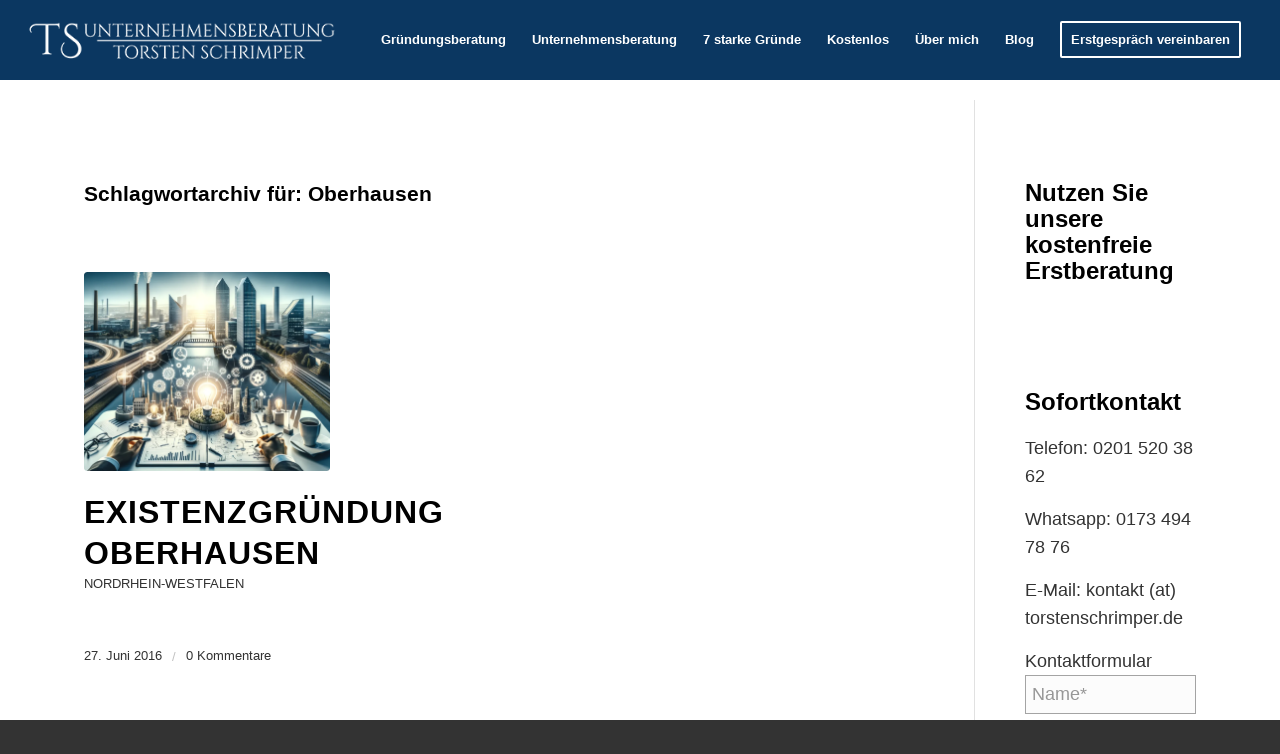

--- FILE ---
content_type: text/html; charset=UTF-8
request_url: https://www.torstenschrimper.de/tag/oberhausen/
body_size: 36980
content:
<!DOCTYPE html>
<html lang="de" prefix="og: http://ogp.me/ns#" class="html_stretched responsive av-preloader-disabled  html_header_top html_logo_left html_main_nav_header html_menu_right html_custom html_header_sticky_disabled html_header_shrinking_disabled html_mobile_menu_phone html_header_searchicon_disabled html_content_align_center html_header_unstick_top_disabled html_header_stretch html_minimal_header html_elegant-blog html_modern-blog html_av-overlay-side html_av-overlay-side-classic html_av-submenu-noclone html_entry_id_16613 av-cookies-no-cookie-consent av-no-preview av-default-lightbox html_text_menu_active av-mobile-menu-switch-default">
<head><meta charset="UTF-8" /><script>if(navigator.userAgent.match(/MSIE|Internet Explorer/i)||navigator.userAgent.match(/Trident\/7\..*?rv:11/i)){var href=document.location.href;if(!href.match(/[?&]nowprocket/)){if(href.indexOf("?")==-1){if(href.indexOf("#")==-1){document.location.href=href+"?nowprocket=1"}else{document.location.href=href.replace("#","?nowprocket=1#")}}else{if(href.indexOf("#")==-1){document.location.href=href+"&nowprocket=1"}else{document.location.href=href.replace("#","&nowprocket=1#")}}}}</script><script>(()=>{class RocketLazyLoadScripts{constructor(){this.v="2.0.4",this.userEvents=["keydown","keyup","mousedown","mouseup","mousemove","mouseover","mouseout","touchmove","touchstart","touchend","touchcancel","wheel","click","dblclick","input"],this.attributeEvents=["onblur","onclick","oncontextmenu","ondblclick","onfocus","onmousedown","onmouseenter","onmouseleave","onmousemove","onmouseout","onmouseover","onmouseup","onmousewheel","onscroll","onsubmit"]}async t(){this.i(),this.o(),/iP(ad|hone)/.test(navigator.userAgent)&&this.h(),this.u(),this.l(this),this.m(),this.k(this),this.p(this),this._(),await Promise.all([this.R(),this.L()]),this.lastBreath=Date.now(),this.S(this),this.P(),this.D(),this.O(),this.M(),await this.C(this.delayedScripts.normal),await this.C(this.delayedScripts.defer),await this.C(this.delayedScripts.async),await this.T(),await this.F(),await this.j(),await this.A(),window.dispatchEvent(new Event("rocket-allScriptsLoaded")),this.everythingLoaded=!0,this.lastTouchEnd&&await new Promise(t=>setTimeout(t,500-Date.now()+this.lastTouchEnd)),this.I(),this.H(),this.U(),this.W()}i(){this.CSPIssue=sessionStorage.getItem("rocketCSPIssue"),document.addEventListener("securitypolicyviolation",t=>{this.CSPIssue||"script-src-elem"!==t.violatedDirective||"data"!==t.blockedURI||(this.CSPIssue=!0,sessionStorage.setItem("rocketCSPIssue",!0))},{isRocket:!0})}o(){window.addEventListener("pageshow",t=>{this.persisted=t.persisted,this.realWindowLoadedFired=!0},{isRocket:!0}),window.addEventListener("pagehide",()=>{this.onFirstUserAction=null},{isRocket:!0})}h(){let t;function e(e){t=e}window.addEventListener("touchstart",e,{isRocket:!0}),window.addEventListener("touchend",function i(o){o.changedTouches[0]&&t.changedTouches[0]&&Math.abs(o.changedTouches[0].pageX-t.changedTouches[0].pageX)<10&&Math.abs(o.changedTouches[0].pageY-t.changedTouches[0].pageY)<10&&o.timeStamp-t.timeStamp<200&&(window.removeEventListener("touchstart",e,{isRocket:!0}),window.removeEventListener("touchend",i,{isRocket:!0}),"INPUT"===o.target.tagName&&"text"===o.target.type||(o.target.dispatchEvent(new TouchEvent("touchend",{target:o.target,bubbles:!0})),o.target.dispatchEvent(new MouseEvent("mouseover",{target:o.target,bubbles:!0})),o.target.dispatchEvent(new PointerEvent("click",{target:o.target,bubbles:!0,cancelable:!0,detail:1,clientX:o.changedTouches[0].clientX,clientY:o.changedTouches[0].clientY})),event.preventDefault()))},{isRocket:!0})}q(t){this.userActionTriggered||("mousemove"!==t.type||this.firstMousemoveIgnored?"keyup"===t.type||"mouseover"===t.type||"mouseout"===t.type||(this.userActionTriggered=!0,this.onFirstUserAction&&this.onFirstUserAction()):this.firstMousemoveIgnored=!0),"click"===t.type&&t.preventDefault(),t.stopPropagation(),t.stopImmediatePropagation(),"touchstart"===this.lastEvent&&"touchend"===t.type&&(this.lastTouchEnd=Date.now()),"click"===t.type&&(this.lastTouchEnd=0),this.lastEvent=t.type,t.composedPath&&t.composedPath()[0].getRootNode()instanceof ShadowRoot&&(t.rocketTarget=t.composedPath()[0]),this.savedUserEvents.push(t)}u(){this.savedUserEvents=[],this.userEventHandler=this.q.bind(this),this.userEvents.forEach(t=>window.addEventListener(t,this.userEventHandler,{passive:!1,isRocket:!0})),document.addEventListener("visibilitychange",this.userEventHandler,{isRocket:!0})}U(){this.userEvents.forEach(t=>window.removeEventListener(t,this.userEventHandler,{passive:!1,isRocket:!0})),document.removeEventListener("visibilitychange",this.userEventHandler,{isRocket:!0}),this.savedUserEvents.forEach(t=>{(t.rocketTarget||t.target).dispatchEvent(new window[t.constructor.name](t.type,t))})}m(){const t="return false",e=Array.from(this.attributeEvents,t=>"data-rocket-"+t),i="["+this.attributeEvents.join("],[")+"]",o="[data-rocket-"+this.attributeEvents.join("],[data-rocket-")+"]",s=(e,i,o)=>{o&&o!==t&&(e.setAttribute("data-rocket-"+i,o),e["rocket"+i]=new Function("event",o),e.setAttribute(i,t))};new MutationObserver(t=>{for(const n of t)"attributes"===n.type&&(n.attributeName.startsWith("data-rocket-")||this.everythingLoaded?n.attributeName.startsWith("data-rocket-")&&this.everythingLoaded&&this.N(n.target,n.attributeName.substring(12)):s(n.target,n.attributeName,n.target.getAttribute(n.attributeName))),"childList"===n.type&&n.addedNodes.forEach(t=>{if(t.nodeType===Node.ELEMENT_NODE)if(this.everythingLoaded)for(const i of[t,...t.querySelectorAll(o)])for(const t of i.getAttributeNames())e.includes(t)&&this.N(i,t.substring(12));else for(const e of[t,...t.querySelectorAll(i)])for(const t of e.getAttributeNames())this.attributeEvents.includes(t)&&s(e,t,e.getAttribute(t))})}).observe(document,{subtree:!0,childList:!0,attributeFilter:[...this.attributeEvents,...e]})}I(){this.attributeEvents.forEach(t=>{document.querySelectorAll("[data-rocket-"+t+"]").forEach(e=>{this.N(e,t)})})}N(t,e){const i=t.getAttribute("data-rocket-"+e);i&&(t.setAttribute(e,i),t.removeAttribute("data-rocket-"+e))}k(t){Object.defineProperty(HTMLElement.prototype,"onclick",{get(){return this.rocketonclick||null},set(e){this.rocketonclick=e,this.setAttribute(t.everythingLoaded?"onclick":"data-rocket-onclick","this.rocketonclick(event)")}})}S(t){function e(e,i){let o=e[i];e[i]=null,Object.defineProperty(e,i,{get:()=>o,set(s){t.everythingLoaded?o=s:e["rocket"+i]=o=s}})}e(document,"onreadystatechange"),e(window,"onload"),e(window,"onpageshow");try{Object.defineProperty(document,"readyState",{get:()=>t.rocketReadyState,set(e){t.rocketReadyState=e},configurable:!0}),document.readyState="loading"}catch(t){console.log("WPRocket DJE readyState conflict, bypassing")}}l(t){this.originalAddEventListener=EventTarget.prototype.addEventListener,this.originalRemoveEventListener=EventTarget.prototype.removeEventListener,this.savedEventListeners=[],EventTarget.prototype.addEventListener=function(e,i,o){o&&o.isRocket||!t.B(e,this)&&!t.userEvents.includes(e)||t.B(e,this)&&!t.userActionTriggered||e.startsWith("rocket-")||t.everythingLoaded?t.originalAddEventListener.call(this,e,i,o):(t.savedEventListeners.push({target:this,remove:!1,type:e,func:i,options:o}),"mouseenter"!==e&&"mouseleave"!==e||t.originalAddEventListener.call(this,e,t.savedUserEvents.push,o))},EventTarget.prototype.removeEventListener=function(e,i,o){o&&o.isRocket||!t.B(e,this)&&!t.userEvents.includes(e)||t.B(e,this)&&!t.userActionTriggered||e.startsWith("rocket-")||t.everythingLoaded?t.originalRemoveEventListener.call(this,e,i,o):t.savedEventListeners.push({target:this,remove:!0,type:e,func:i,options:o})}}J(t,e){this.savedEventListeners=this.savedEventListeners.filter(i=>{let o=i.type,s=i.target||window;return e!==o||t!==s||(this.B(o,s)&&(i.type="rocket-"+o),this.$(i),!1)})}H(){EventTarget.prototype.addEventListener=this.originalAddEventListener,EventTarget.prototype.removeEventListener=this.originalRemoveEventListener,this.savedEventListeners.forEach(t=>this.$(t))}$(t){t.remove?this.originalRemoveEventListener.call(t.target,t.type,t.func,t.options):this.originalAddEventListener.call(t.target,t.type,t.func,t.options)}p(t){let e;function i(e){return t.everythingLoaded?e:e.split(" ").map(t=>"load"===t||t.startsWith("load.")?"rocket-jquery-load":t).join(" ")}function o(o){function s(e){const s=o.fn[e];o.fn[e]=o.fn.init.prototype[e]=function(){return this[0]===window&&t.userActionTriggered&&("string"==typeof arguments[0]||arguments[0]instanceof String?arguments[0]=i(arguments[0]):"object"==typeof arguments[0]&&Object.keys(arguments[0]).forEach(t=>{const e=arguments[0][t];delete arguments[0][t],arguments[0][i(t)]=e})),s.apply(this,arguments),this}}if(o&&o.fn&&!t.allJQueries.includes(o)){const e={DOMContentLoaded:[],"rocket-DOMContentLoaded":[]};for(const t in e)document.addEventListener(t,()=>{e[t].forEach(t=>t())},{isRocket:!0});o.fn.ready=o.fn.init.prototype.ready=function(i){function s(){parseInt(o.fn.jquery)>2?setTimeout(()=>i.bind(document)(o)):i.bind(document)(o)}return"function"==typeof i&&(t.realDomReadyFired?!t.userActionTriggered||t.fauxDomReadyFired?s():e["rocket-DOMContentLoaded"].push(s):e.DOMContentLoaded.push(s)),o([])},s("on"),s("one"),s("off"),t.allJQueries.push(o)}e=o}t.allJQueries=[],o(window.jQuery),Object.defineProperty(window,"jQuery",{get:()=>e,set(t){o(t)}})}P(){const t=new Map;document.write=document.writeln=function(e){const i=document.currentScript,o=document.createRange(),s=i.parentElement;let n=t.get(i);void 0===n&&(n=i.nextSibling,t.set(i,n));const c=document.createDocumentFragment();o.setStart(c,0),c.appendChild(o.createContextualFragment(e)),s.insertBefore(c,n)}}async R(){return new Promise(t=>{this.userActionTriggered?t():this.onFirstUserAction=t})}async L(){return new Promise(t=>{document.addEventListener("DOMContentLoaded",()=>{this.realDomReadyFired=!0,t()},{isRocket:!0})})}async j(){return this.realWindowLoadedFired?Promise.resolve():new Promise(t=>{window.addEventListener("load",t,{isRocket:!0})})}M(){this.pendingScripts=[];this.scriptsMutationObserver=new MutationObserver(t=>{for(const e of t)e.addedNodes.forEach(t=>{"SCRIPT"!==t.tagName||t.noModule||t.isWPRocket||this.pendingScripts.push({script:t,promise:new Promise(e=>{const i=()=>{const i=this.pendingScripts.findIndex(e=>e.script===t);i>=0&&this.pendingScripts.splice(i,1),e()};t.addEventListener("load",i,{isRocket:!0}),t.addEventListener("error",i,{isRocket:!0}),setTimeout(i,1e3)})})})}),this.scriptsMutationObserver.observe(document,{childList:!0,subtree:!0})}async F(){await this.X(),this.pendingScripts.length?(await this.pendingScripts[0].promise,await this.F()):this.scriptsMutationObserver.disconnect()}D(){this.delayedScripts={normal:[],async:[],defer:[]},document.querySelectorAll("script[type$=rocketlazyloadscript]").forEach(t=>{t.hasAttribute("data-rocket-src")?t.hasAttribute("async")&&!1!==t.async?this.delayedScripts.async.push(t):t.hasAttribute("defer")&&!1!==t.defer||"module"===t.getAttribute("data-rocket-type")?this.delayedScripts.defer.push(t):this.delayedScripts.normal.push(t):this.delayedScripts.normal.push(t)})}async _(){await this.L();let t=[];document.querySelectorAll("script[type$=rocketlazyloadscript][data-rocket-src]").forEach(e=>{let i=e.getAttribute("data-rocket-src");if(i&&!i.startsWith("data:")){i.startsWith("//")&&(i=location.protocol+i);try{const o=new URL(i).origin;o!==location.origin&&t.push({src:o,crossOrigin:e.crossOrigin||"module"===e.getAttribute("data-rocket-type")})}catch(t){}}}),t=[...new Map(t.map(t=>[JSON.stringify(t),t])).values()],this.Y(t,"preconnect")}async G(t){if(await this.K(),!0!==t.noModule||!("noModule"in HTMLScriptElement.prototype))return new Promise(e=>{let i;function o(){(i||t).setAttribute("data-rocket-status","executed"),e()}try{if(navigator.userAgent.includes("Firefox/")||""===navigator.vendor||this.CSPIssue)i=document.createElement("script"),[...t.attributes].forEach(t=>{let e=t.nodeName;"type"!==e&&("data-rocket-type"===e&&(e="type"),"data-rocket-src"===e&&(e="src"),i.setAttribute(e,t.nodeValue))}),t.text&&(i.text=t.text),t.nonce&&(i.nonce=t.nonce),i.hasAttribute("src")?(i.addEventListener("load",o,{isRocket:!0}),i.addEventListener("error",()=>{i.setAttribute("data-rocket-status","failed-network"),e()},{isRocket:!0}),setTimeout(()=>{i.isConnected||e()},1)):(i.text=t.text,o()),i.isWPRocket=!0,t.parentNode.replaceChild(i,t);else{const i=t.getAttribute("data-rocket-type"),s=t.getAttribute("data-rocket-src");i?(t.type=i,t.removeAttribute("data-rocket-type")):t.removeAttribute("type"),t.addEventListener("load",o,{isRocket:!0}),t.addEventListener("error",i=>{this.CSPIssue&&i.target.src.startsWith("data:")?(console.log("WPRocket: CSP fallback activated"),t.removeAttribute("src"),this.G(t).then(e)):(t.setAttribute("data-rocket-status","failed-network"),e())},{isRocket:!0}),s?(t.fetchPriority="high",t.removeAttribute("data-rocket-src"),t.src=s):t.src="data:text/javascript;base64,"+window.btoa(unescape(encodeURIComponent(t.text)))}}catch(i){t.setAttribute("data-rocket-status","failed-transform"),e()}});t.setAttribute("data-rocket-status","skipped")}async C(t){const e=t.shift();return e?(e.isConnected&&await this.G(e),this.C(t)):Promise.resolve()}O(){this.Y([...this.delayedScripts.normal,...this.delayedScripts.defer,...this.delayedScripts.async],"preload")}Y(t,e){this.trash=this.trash||[];let i=!0;var o=document.createDocumentFragment();t.forEach(t=>{const s=t.getAttribute&&t.getAttribute("data-rocket-src")||t.src;if(s&&!s.startsWith("data:")){const n=document.createElement("link");n.href=s,n.rel=e,"preconnect"!==e&&(n.as="script",n.fetchPriority=i?"high":"low"),t.getAttribute&&"module"===t.getAttribute("data-rocket-type")&&(n.crossOrigin=!0),t.crossOrigin&&(n.crossOrigin=t.crossOrigin),t.integrity&&(n.integrity=t.integrity),t.nonce&&(n.nonce=t.nonce),o.appendChild(n),this.trash.push(n),i=!1}}),document.head.appendChild(o)}W(){this.trash.forEach(t=>t.remove())}async T(){try{document.readyState="interactive"}catch(t){}this.fauxDomReadyFired=!0;try{await this.K(),this.J(document,"readystatechange"),document.dispatchEvent(new Event("rocket-readystatechange")),await this.K(),document.rocketonreadystatechange&&document.rocketonreadystatechange(),await this.K(),this.J(document,"DOMContentLoaded"),document.dispatchEvent(new Event("rocket-DOMContentLoaded")),await this.K(),this.J(window,"DOMContentLoaded"),window.dispatchEvent(new Event("rocket-DOMContentLoaded"))}catch(t){console.error(t)}}async A(){try{document.readyState="complete"}catch(t){}try{await this.K(),this.J(document,"readystatechange"),document.dispatchEvent(new Event("rocket-readystatechange")),await this.K(),document.rocketonreadystatechange&&document.rocketonreadystatechange(),await this.K(),this.J(window,"load"),window.dispatchEvent(new Event("rocket-load")),await this.K(),window.rocketonload&&window.rocketonload(),await this.K(),this.allJQueries.forEach(t=>t(window).trigger("rocket-jquery-load")),await this.K(),this.J(window,"pageshow");const t=new Event("rocket-pageshow");t.persisted=this.persisted,window.dispatchEvent(t),await this.K(),window.rocketonpageshow&&window.rocketonpageshow({persisted:this.persisted})}catch(t){console.error(t)}}async K(){Date.now()-this.lastBreath>45&&(await this.X(),this.lastBreath=Date.now())}async X(){return document.hidden?new Promise(t=>setTimeout(t)):new Promise(t=>requestAnimationFrame(t))}B(t,e){return e===document&&"readystatechange"===t||(e===document&&"DOMContentLoaded"===t||(e===window&&"DOMContentLoaded"===t||(e===window&&"load"===t||e===window&&"pageshow"===t)))}static run(){(new RocketLazyLoadScripts).t()}}RocketLazyLoadScripts.run()})();</script>



<!-- mobile setting -->
<meta name="viewport" content="width=device-width, initial-scale=1">

<!-- Scripts/CSS and wp_head hook -->
<meta name='robots' content='index, follow, max-image-preview:large, max-snippet:-1, max-video-preview:-1' />

<!-- Easy Social Share Buttons for WordPress v.10.8 https://socialsharingplugin.com -->
<meta property="og:image" content="http://www.torstenschrimper.de/wp-content/uploads/2016/04/160413_0207_Unternehmensberatung_Schrimper_references-3.jpg" />
<!-- / Easy Social Share Buttons for WordPress -->

	<!-- This site is optimized with the Yoast SEO plugin v26.8 - https://yoast.com/product/yoast-seo-wordpress/ -->
	<title>Oberhausen Archives - Unternehmensberatung Torsten Schrimper - Unternehmensgründung, Selbständigkeit, Franchise, Marketing und Controlling</title>
	<link rel="canonical" href="https://www.torstenschrimper.de/tag/oberhausen/" />
	<meta property="og:locale" content="de_DE" />
	<meta property="og:type" content="article" />
	<meta property="og:title" content="Oberhausen" />
	<meta property="og:url" content="https://www.torstenschrimper.de/tag/oberhausen/" />
	<meta property="og:site_name" content="Unternehmensberatung Torsten Schrimper - Unternehmensgründung, Selbständigkeit, Franchise, Marketing und Controlling" />
	<script type="application/ld+json" class="yoast-schema-graph">{"@context":"https://schema.org","@graph":[{"@type":"CollectionPage","@id":"https://www.torstenschrimper.de/tag/oberhausen/","url":"https://www.torstenschrimper.de/tag/oberhausen/","name":"Oberhausen Archives - Unternehmensberatung Torsten Schrimper - Unternehmensgründung, Selbständigkeit, Franchise, Marketing und Controlling","isPartOf":{"@id":"https://www.torstenschrimper.de/#website"},"primaryImageOfPage":{"@id":"https://www.torstenschrimper.de/tag/oberhausen/#primaryimage"},"image":{"@id":"https://www.torstenschrimper.de/tag/oberhausen/#primaryimage"},"thumbnailUrl":"https://www.torstenschrimper.de/wp-content/uploads/2016/06/Existenzgruendung-Oberhausen.webp","breadcrumb":{"@id":"https://www.torstenschrimper.de/tag/oberhausen/#breadcrumb"},"inLanguage":"de"},{"@type":"ImageObject","inLanguage":"de","@id":"https://www.torstenschrimper.de/tag/oberhausen/#primaryimage","url":"https://www.torstenschrimper.de/wp-content/uploads/2016/06/Existenzgruendung-Oberhausen.webp","contentUrl":"https://www.torstenschrimper.de/wp-content/uploads/2016/06/Existenzgruendung-Oberhausen.webp","width":1792,"height":1024},{"@type":"BreadcrumbList","@id":"https://www.torstenschrimper.de/tag/oberhausen/#breadcrumb","itemListElement":[{"@type":"ListItem","position":1,"name":"Startseite","item":"https://www.torstenschrimper.de/gruendungsberatung-unternehmensberatung/"},{"@type":"ListItem","position":2,"name":"Oberhausen"}]},{"@type":"WebSite","@id":"https://www.torstenschrimper.de/#website","url":"https://www.torstenschrimper.de/","name":"Unternehmensberatung Torsten Schrimper - Unternehmensgründung, Selbständigkeit, Franchise, Marketing und Controlling","description":"","potentialAction":[{"@type":"SearchAction","target":{"@type":"EntryPoint","urlTemplate":"https://www.torstenschrimper.de/?s={search_term_string}"},"query-input":{"@type":"PropertyValueSpecification","valueRequired":true,"valueName":"search_term_string"}}],"inLanguage":"de"}]}</script>
	<!-- / Yoast SEO plugin. -->


<link rel='dns-prefetch' href='//js-eu1.hs-scripts.com' />

<link rel="alternate" type="application/rss+xml" title="Unternehmensberatung Torsten Schrimper - Unternehmensgründung, Selbständigkeit, Franchise, Marketing und Controlling &raquo; Feed" href="https://www.torstenschrimper.de/feed/" />
<link rel="alternate" type="application/rss+xml" title="Unternehmensberatung Torsten Schrimper - Unternehmensgründung, Selbständigkeit, Franchise, Marketing und Controlling &raquo; Kommentar-Feed" href="https://www.torstenschrimper.de/comments/feed/" />
<link rel="alternate" type="application/rss+xml" title="Unternehmensberatung Torsten Schrimper - Unternehmensgründung, Selbständigkeit, Franchise, Marketing und Controlling &raquo; Oberhausen Schlagwort-Feed" href="https://www.torstenschrimper.de/tag/oberhausen/feed/" />
		<!-- This site uses the Google Analytics by MonsterInsights plugin v9.11.1 - Using Analytics tracking - https://www.monsterinsights.com/ -->
							<script type="rocketlazyloadscript" data-rocket-src="//www.googletagmanager.com/gtag/js?id=G-WC7SE6XRXF"  data-cfasync="false" data-wpfc-render="false" data-rocket-type="text/javascript" async></script>
			<script type="rocketlazyloadscript" data-cfasync="false" data-wpfc-render="false" data-rocket-type="text/javascript">
				var mi_version = '9.11.1';
				var mi_track_user = true;
				var mi_no_track_reason = '';
								var MonsterInsightsDefaultLocations = {"page_location":"https:\/\/www.torstenschrimper.de\/tag\/oberhausen\/"};
								if ( typeof MonsterInsightsPrivacyGuardFilter === 'function' ) {
					var MonsterInsightsLocations = (typeof MonsterInsightsExcludeQuery === 'object') ? MonsterInsightsPrivacyGuardFilter( MonsterInsightsExcludeQuery ) : MonsterInsightsPrivacyGuardFilter( MonsterInsightsDefaultLocations );
				} else {
					var MonsterInsightsLocations = (typeof MonsterInsightsExcludeQuery === 'object') ? MonsterInsightsExcludeQuery : MonsterInsightsDefaultLocations;
				}

								var disableStrs = [
										'ga-disable-G-WC7SE6XRXF',
									];

				/* Function to detect opted out users */
				function __gtagTrackerIsOptedOut() {
					for (var index = 0; index < disableStrs.length; index++) {
						if (document.cookie.indexOf(disableStrs[index] + '=true') > -1) {
							return true;
						}
					}

					return false;
				}

				/* Disable tracking if the opt-out cookie exists. */
				if (__gtagTrackerIsOptedOut()) {
					for (var index = 0; index < disableStrs.length; index++) {
						window[disableStrs[index]] = true;
					}
				}

				/* Opt-out function */
				function __gtagTrackerOptout() {
					for (var index = 0; index < disableStrs.length; index++) {
						document.cookie = disableStrs[index] + '=true; expires=Thu, 31 Dec 2099 23:59:59 UTC; path=/';
						window[disableStrs[index]] = true;
					}
				}

				if ('undefined' === typeof gaOptout) {
					function gaOptout() {
						__gtagTrackerOptout();
					}
				}
								window.dataLayer = window.dataLayer || [];

				window.MonsterInsightsDualTracker = {
					helpers: {},
					trackers: {},
				};
				if (mi_track_user) {
					function __gtagDataLayer() {
						dataLayer.push(arguments);
					}

					function __gtagTracker(type, name, parameters) {
						if (!parameters) {
							parameters = {};
						}

						if (parameters.send_to) {
							__gtagDataLayer.apply(null, arguments);
							return;
						}

						if (type === 'event') {
														parameters.send_to = monsterinsights_frontend.v4_id;
							var hookName = name;
							if (typeof parameters['event_category'] !== 'undefined') {
								hookName = parameters['event_category'] + ':' + name;
							}

							if (typeof MonsterInsightsDualTracker.trackers[hookName] !== 'undefined') {
								MonsterInsightsDualTracker.trackers[hookName](parameters);
							} else {
								__gtagDataLayer('event', name, parameters);
							}
							
						} else {
							__gtagDataLayer.apply(null, arguments);
						}
					}

					__gtagTracker('js', new Date());
					__gtagTracker('set', {
						'developer_id.dZGIzZG': true,
											});
					if ( MonsterInsightsLocations.page_location ) {
						__gtagTracker('set', MonsterInsightsLocations);
					}
										__gtagTracker('config', 'G-WC7SE6XRXF', {"forceSSL":"true","link_attribution":"true"} );
										window.gtag = __gtagTracker;										(function () {
						/* https://developers.google.com/analytics/devguides/collection/analyticsjs/ */
						/* ga and __gaTracker compatibility shim. */
						var noopfn = function () {
							return null;
						};
						var newtracker = function () {
							return new Tracker();
						};
						var Tracker = function () {
							return null;
						};
						var p = Tracker.prototype;
						p.get = noopfn;
						p.set = noopfn;
						p.send = function () {
							var args = Array.prototype.slice.call(arguments);
							args.unshift('send');
							__gaTracker.apply(null, args);
						};
						var __gaTracker = function () {
							var len = arguments.length;
							if (len === 0) {
								return;
							}
							var f = arguments[len - 1];
							if (typeof f !== 'object' || f === null || typeof f.hitCallback !== 'function') {
								if ('send' === arguments[0]) {
									var hitConverted, hitObject = false, action;
									if ('event' === arguments[1]) {
										if ('undefined' !== typeof arguments[3]) {
											hitObject = {
												'eventAction': arguments[3],
												'eventCategory': arguments[2],
												'eventLabel': arguments[4],
												'value': arguments[5] ? arguments[5] : 1,
											}
										}
									}
									if ('pageview' === arguments[1]) {
										if ('undefined' !== typeof arguments[2]) {
											hitObject = {
												'eventAction': 'page_view',
												'page_path': arguments[2],
											}
										}
									}
									if (typeof arguments[2] === 'object') {
										hitObject = arguments[2];
									}
									if (typeof arguments[5] === 'object') {
										Object.assign(hitObject, arguments[5]);
									}
									if ('undefined' !== typeof arguments[1].hitType) {
										hitObject = arguments[1];
										if ('pageview' === hitObject.hitType) {
											hitObject.eventAction = 'page_view';
										}
									}
									if (hitObject) {
										action = 'timing' === arguments[1].hitType ? 'timing_complete' : hitObject.eventAction;
										hitConverted = mapArgs(hitObject);
										__gtagTracker('event', action, hitConverted);
									}
								}
								return;
							}

							function mapArgs(args) {
								var arg, hit = {};
								var gaMap = {
									'eventCategory': 'event_category',
									'eventAction': 'event_action',
									'eventLabel': 'event_label',
									'eventValue': 'event_value',
									'nonInteraction': 'non_interaction',
									'timingCategory': 'event_category',
									'timingVar': 'name',
									'timingValue': 'value',
									'timingLabel': 'event_label',
									'page': 'page_path',
									'location': 'page_location',
									'title': 'page_title',
									'referrer' : 'page_referrer',
								};
								for (arg in args) {
																		if (!(!args.hasOwnProperty(arg) || !gaMap.hasOwnProperty(arg))) {
										hit[gaMap[arg]] = args[arg];
									} else {
										hit[arg] = args[arg];
									}
								}
								return hit;
							}

							try {
								f.hitCallback();
							} catch (ex) {
							}
						};
						__gaTracker.create = newtracker;
						__gaTracker.getByName = newtracker;
						__gaTracker.getAll = function () {
							return [];
						};
						__gaTracker.remove = noopfn;
						__gaTracker.loaded = true;
						window['__gaTracker'] = __gaTracker;
					})();
									} else {
										console.log("");
					(function () {
						function __gtagTracker() {
							return null;
						}

						window['__gtagTracker'] = __gtagTracker;
						window['gtag'] = __gtagTracker;
					})();
									}
			</script>
							<!-- / Google Analytics by MonsterInsights -->
		
<!-- google webfont font replacement -->

			<script type="rocketlazyloadscript" data-rocket-type='text/javascript'>

				(function() {

					/*	check if webfonts are disabled by user setting via cookie - or user must opt in.	*/
					var html = document.getElementsByTagName('html')[0];
					var cookie_check = html.className.indexOf('av-cookies-needs-opt-in') >= 0 || html.className.indexOf('av-cookies-can-opt-out') >= 0;
					var allow_continue = true;
					var silent_accept_cookie = html.className.indexOf('av-cookies-user-silent-accept') >= 0;

					if( cookie_check && ! silent_accept_cookie )
					{
						if( ! document.cookie.match(/aviaCookieConsent/) || html.className.indexOf('av-cookies-session-refused') >= 0 )
						{
							allow_continue = false;
						}
						else
						{
							if( ! document.cookie.match(/aviaPrivacyRefuseCookiesHideBar/) )
							{
								allow_continue = false;
							}
							else if( ! document.cookie.match(/aviaPrivacyEssentialCookiesEnabled/) )
							{
								allow_continue = false;
							}
							else if( document.cookie.match(/aviaPrivacyGoogleWebfontsDisabled/) )
							{
								allow_continue = false;
							}
						}
					}

					if( allow_continue )
					{
						var f = document.createElement('link');

						f.type 	= 'text/css';
						f.rel 	= 'stylesheet';
						f.href 	= 'https://fonts.googleapis.com/css?family=Merriweather:300,400,700%7CLato:300,400,700&display=auto';
						f.id 	= 'avia-google-webfont';

						document.getElementsByTagName('head')[0].appendChild(f);
					}
				})();

			</script>
			<style id='wp-img-auto-sizes-contain-inline-css' type='text/css'>
img:is([sizes=auto i],[sizes^="auto," i]){contain-intrinsic-size:3000px 1500px}
/*# sourceURL=wp-img-auto-sizes-contain-inline-css */
</style>
<link data-minify="1" rel='stylesheet' id='avia-grid-css' href='https://www.torstenschrimper.de/wp-content/cache/min/1/wp-content/themes/enfold/css/grid.css?ver=1769148087' type='text/css' media='all' />
<link data-minify="1" rel='stylesheet' id='avia-base-css' href='https://www.torstenschrimper.de/wp-content/cache/min/1/wp-content/themes/enfold/css/base.css?ver=1769148087' type='text/css' media='all' />
<link data-minify="1" rel='stylesheet' id='avia-layout-css' href='https://www.torstenschrimper.de/wp-content/cache/background-css/1/www.torstenschrimper.de/wp-content/cache/min/1/wp-content/themes/enfold/css/layout.css?ver=1769148087&wpr_t=1769194295' type='text/css' media='all' />
<link data-minify="1" rel='stylesheet' id='avia-module-audioplayer-css' href='https://www.torstenschrimper.de/wp-content/cache/min/1/wp-content/themes/enfold/config-templatebuilder/avia-shortcodes/audio-player/audio-player.css?ver=1769148087' type='text/css' media='all' />
<link data-minify="1" rel='stylesheet' id='avia-module-blog-css' href='https://www.torstenschrimper.de/wp-content/cache/min/1/wp-content/themes/enfold/config-templatebuilder/avia-shortcodes/blog/blog.css?ver=1769148087' type='text/css' media='all' />
<link data-minify="1" rel='stylesheet' id='avia-module-postslider-css' href='https://www.torstenschrimper.de/wp-content/cache/min/1/wp-content/themes/enfold/config-templatebuilder/avia-shortcodes/postslider/postslider.css?ver=1769148087' type='text/css' media='all' />
<link data-minify="1" rel='stylesheet' id='avia-module-button-css' href='https://www.torstenschrimper.de/wp-content/cache/min/1/wp-content/themes/enfold/config-templatebuilder/avia-shortcodes/buttons/buttons.css?ver=1769148087' type='text/css' media='all' />
<link data-minify="1" rel='stylesheet' id='avia-module-buttonrow-css' href='https://www.torstenschrimper.de/wp-content/cache/min/1/wp-content/themes/enfold/config-templatebuilder/avia-shortcodes/buttonrow/buttonrow.css?ver=1769148087' type='text/css' media='all' />
<link data-minify="1" rel='stylesheet' id='avia-module-button-fullwidth-css' href='https://www.torstenschrimper.de/wp-content/cache/min/1/wp-content/themes/enfold/config-templatebuilder/avia-shortcodes/buttons_fullwidth/buttons_fullwidth.css?ver=1769148087' type='text/css' media='all' />
<link data-minify="1" rel='stylesheet' id='avia-module-catalogue-css' href='https://www.torstenschrimper.de/wp-content/cache/min/1/wp-content/themes/enfold/config-templatebuilder/avia-shortcodes/catalogue/catalogue.css?ver=1769148087' type='text/css' media='all' />
<link data-minify="1" rel='stylesheet' id='avia-module-comments-css' href='https://www.torstenschrimper.de/wp-content/cache/min/1/wp-content/themes/enfold/config-templatebuilder/avia-shortcodes/comments/comments.css?ver=1769148087' type='text/css' media='all' />
<link data-minify="1" rel='stylesheet' id='avia-module-contact-css' href='https://www.torstenschrimper.de/wp-content/cache/min/1/wp-content/themes/enfold/config-templatebuilder/avia-shortcodes/contact/contact.css?ver=1769148087' type='text/css' media='all' />
<link data-minify="1" rel='stylesheet' id='avia-module-slideshow-css' href='https://www.torstenschrimper.de/wp-content/cache/min/1/wp-content/themes/enfold/config-templatebuilder/avia-shortcodes/slideshow/slideshow.css?ver=1769148087' type='text/css' media='all' />
<link data-minify="1" rel='stylesheet' id='avia-module-slideshow-contentpartner-css' href='https://www.torstenschrimper.de/wp-content/cache/min/1/wp-content/themes/enfold/config-templatebuilder/avia-shortcodes/contentslider/contentslider.css?ver=1769148087' type='text/css' media='all' />
<link data-minify="1" rel='stylesheet' id='avia-module-countdown-css' href='https://www.torstenschrimper.de/wp-content/cache/min/1/wp-content/themes/enfold/config-templatebuilder/avia-shortcodes/countdown/countdown.css?ver=1769148087' type='text/css' media='all' />
<link data-minify="1" rel='stylesheet' id='avia-module-dynamic-field-css' href='https://www.torstenschrimper.de/wp-content/cache/min/1/wp-content/themes/enfold/config-templatebuilder/avia-shortcodes/dynamic_field/dynamic_field.css?ver=1769148087' type='text/css' media='all' />
<link data-minify="1" rel='stylesheet' id='avia-module-gallery-css' href='https://www.torstenschrimper.de/wp-content/cache/min/1/wp-content/themes/enfold/config-templatebuilder/avia-shortcodes/gallery/gallery.css?ver=1769148087' type='text/css' media='all' />
<link data-minify="1" rel='stylesheet' id='avia-module-gallery-hor-css' href='https://www.torstenschrimper.de/wp-content/cache/min/1/wp-content/themes/enfold/config-templatebuilder/avia-shortcodes/gallery_horizontal/gallery_horizontal.css?ver=1769148087' type='text/css' media='all' />
<link data-minify="1" rel='stylesheet' id='avia-module-maps-css' href='https://www.torstenschrimper.de/wp-content/cache/min/1/wp-content/themes/enfold/config-templatebuilder/avia-shortcodes/google_maps/google_maps.css?ver=1769148087' type='text/css' media='all' />
<link data-minify="1" rel='stylesheet' id='avia-module-gridrow-css' href='https://www.torstenschrimper.de/wp-content/cache/min/1/wp-content/themes/enfold/config-templatebuilder/avia-shortcodes/grid_row/grid_row.css?ver=1769148087' type='text/css' media='all' />
<link data-minify="1" rel='stylesheet' id='avia-module-heading-css' href='https://www.torstenschrimper.de/wp-content/cache/min/1/wp-content/themes/enfold/config-templatebuilder/avia-shortcodes/heading/heading.css?ver=1769148087' type='text/css' media='all' />
<link data-minify="1" rel='stylesheet' id='avia-module-rotator-css' href='https://www.torstenschrimper.de/wp-content/cache/min/1/wp-content/themes/enfold/config-templatebuilder/avia-shortcodes/headline_rotator/headline_rotator.css?ver=1769148087' type='text/css' media='all' />
<link data-minify="1" rel='stylesheet' id='avia-module-hr-css' href='https://www.torstenschrimper.de/wp-content/cache/min/1/wp-content/themes/enfold/config-templatebuilder/avia-shortcodes/hr/hr.css?ver=1769148087' type='text/css' media='all' />
<link data-minify="1" rel='stylesheet' id='avia-module-icon-css' href='https://www.torstenschrimper.de/wp-content/cache/min/1/wp-content/themes/enfold/config-templatebuilder/avia-shortcodes/icon/icon.css?ver=1769148087' type='text/css' media='all' />
<link data-minify="1" rel='stylesheet' id='avia-module-icon-circles-css' href='https://www.torstenschrimper.de/wp-content/cache/min/1/wp-content/themes/enfold/config-templatebuilder/avia-shortcodes/icon_circles/icon_circles.css?ver=1769148087' type='text/css' media='all' />
<link data-minify="1" rel='stylesheet' id='avia-module-iconbox-css' href='https://www.torstenschrimper.de/wp-content/cache/min/1/wp-content/themes/enfold/config-templatebuilder/avia-shortcodes/iconbox/iconbox.css?ver=1769148087' type='text/css' media='all' />
<link data-minify="1" rel='stylesheet' id='avia-module-icongrid-css' href='https://www.torstenschrimper.de/wp-content/cache/min/1/wp-content/themes/enfold/config-templatebuilder/avia-shortcodes/icongrid/icongrid.css?ver=1769148087' type='text/css' media='all' />
<link data-minify="1" rel='stylesheet' id='avia-module-iconlist-css' href='https://www.torstenschrimper.de/wp-content/cache/min/1/wp-content/themes/enfold/config-templatebuilder/avia-shortcodes/iconlist/iconlist.css?ver=1769148087' type='text/css' media='all' />
<link data-minify="1" rel='stylesheet' id='avia-module-image-css' href='https://www.torstenschrimper.de/wp-content/cache/min/1/wp-content/themes/enfold/config-templatebuilder/avia-shortcodes/image/image.css?ver=1769148087' type='text/css' media='all' />
<link data-minify="1" rel='stylesheet' id='avia-module-image-diff-css' href='https://www.torstenschrimper.de/wp-content/cache/min/1/wp-content/themes/enfold/config-templatebuilder/avia-shortcodes/image_diff/image_diff.css?ver=1769148087' type='text/css' media='all' />
<link data-minify="1" rel='stylesheet' id='avia-module-hotspot-css' href='https://www.torstenschrimper.de/wp-content/cache/min/1/wp-content/themes/enfold/config-templatebuilder/avia-shortcodes/image_hotspots/image_hotspots.css?ver=1769148087' type='text/css' media='all' />
<link data-minify="1" rel='stylesheet' id='avia-module-sc-lottie-animation-css' href='https://www.torstenschrimper.de/wp-content/cache/min/1/wp-content/themes/enfold/config-templatebuilder/avia-shortcodes/lottie_animation/lottie_animation.css?ver=1769148087' type='text/css' media='all' />
<link data-minify="1" rel='stylesheet' id='avia-module-magazine-css' href='https://www.torstenschrimper.de/wp-content/cache/min/1/wp-content/themes/enfold/config-templatebuilder/avia-shortcodes/magazine/magazine.css?ver=1769148087' type='text/css' media='all' />
<link data-minify="1" rel='stylesheet' id='avia-module-masonry-css' href='https://www.torstenschrimper.de/wp-content/cache/min/1/wp-content/themes/enfold/config-templatebuilder/avia-shortcodes/masonry_entries/masonry_entries.css?ver=1769148087' type='text/css' media='all' />
<link data-minify="1" rel='stylesheet' id='avia-siteloader-css' href='https://www.torstenschrimper.de/wp-content/cache/min/1/wp-content/themes/enfold/css/avia-snippet-site-preloader.css?ver=1769148087' type='text/css' media='all' />
<link data-minify="1" rel='stylesheet' id='avia-module-menu-css' href='https://www.torstenschrimper.de/wp-content/cache/min/1/wp-content/themes/enfold/config-templatebuilder/avia-shortcodes/menu/menu.css?ver=1769148087' type='text/css' media='all' />
<link data-minify="1" rel='stylesheet' id='avia-module-notification-css' href='https://www.torstenschrimper.de/wp-content/cache/min/1/wp-content/themes/enfold/config-templatebuilder/avia-shortcodes/notification/notification.css?ver=1769148087' type='text/css' media='all' />
<link data-minify="1" rel='stylesheet' id='avia-module-numbers-css' href='https://www.torstenschrimper.de/wp-content/cache/min/1/wp-content/themes/enfold/config-templatebuilder/avia-shortcodes/numbers/numbers.css?ver=1769148087' type='text/css' media='all' />
<link data-minify="1" rel='stylesheet' id='avia-module-portfolio-css' href='https://www.torstenschrimper.de/wp-content/cache/min/1/wp-content/themes/enfold/config-templatebuilder/avia-shortcodes/portfolio/portfolio.css?ver=1769148087' type='text/css' media='all' />
<link data-minify="1" rel='stylesheet' id='avia-module-post-metadata-css' href='https://www.torstenschrimper.de/wp-content/cache/min/1/wp-content/themes/enfold/config-templatebuilder/avia-shortcodes/post_metadata/post_metadata.css?ver=1769148087' type='text/css' media='all' />
<link data-minify="1" rel='stylesheet' id='avia-module-progress-bar-css' href='https://www.torstenschrimper.de/wp-content/cache/min/1/wp-content/themes/enfold/config-templatebuilder/avia-shortcodes/progressbar/progressbar.css?ver=1769148087' type='text/css' media='all' />
<link data-minify="1" rel='stylesheet' id='avia-module-promobox-css' href='https://www.torstenschrimper.de/wp-content/cache/min/1/wp-content/themes/enfold/config-templatebuilder/avia-shortcodes/promobox/promobox.css?ver=1769148087' type='text/css' media='all' />
<link data-minify="1" rel='stylesheet' id='avia-sc-search-css' href='https://www.torstenschrimper.de/wp-content/cache/min/1/wp-content/themes/enfold/config-templatebuilder/avia-shortcodes/search/search.css?ver=1769148087' type='text/css' media='all' />
<link data-minify="1" rel='stylesheet' id='avia-module-slideshow-accordion-css' href='https://www.torstenschrimper.de/wp-content/cache/min/1/wp-content/themes/enfold/config-templatebuilder/avia-shortcodes/slideshow_accordion/slideshow_accordion.css?ver=1769148087' type='text/css' media='all' />
<link data-minify="1" rel='stylesheet' id='avia-module-slideshow-feature-image-css' href='https://www.torstenschrimper.de/wp-content/cache/min/1/wp-content/themes/enfold/config-templatebuilder/avia-shortcodes/slideshow_feature_image/slideshow_feature_image.css?ver=1769148087' type='text/css' media='all' />
<link data-minify="1" rel='stylesheet' id='avia-module-slideshow-fullsize-css' href='https://www.torstenschrimper.de/wp-content/cache/min/1/wp-content/themes/enfold/config-templatebuilder/avia-shortcodes/slideshow_fullsize/slideshow_fullsize.css?ver=1769148087' type='text/css' media='all' />
<link data-minify="1" rel='stylesheet' id='avia-module-slideshow-fullscreen-css' href='https://www.torstenschrimper.de/wp-content/cache/min/1/wp-content/themes/enfold/config-templatebuilder/avia-shortcodes/slideshow_fullscreen/slideshow_fullscreen.css?ver=1769148087' type='text/css' media='all' />
<link data-minify="1" rel='stylesheet' id='avia-module-slideshow-ls-css' href='https://www.torstenschrimper.de/wp-content/cache/min/1/wp-content/themes/enfold/config-templatebuilder/avia-shortcodes/slideshow_layerslider/slideshow_layerslider.css?ver=1769148087' type='text/css' media='all' />
<link data-minify="1" rel='stylesheet' id='avia-module-social-css' href='https://www.torstenschrimper.de/wp-content/cache/min/1/wp-content/themes/enfold/config-templatebuilder/avia-shortcodes/social_share/social_share.css?ver=1769148087' type='text/css' media='all' />
<link data-minify="1" rel='stylesheet' id='avia-module-tabsection-css' href='https://www.torstenschrimper.de/wp-content/cache/min/1/wp-content/themes/enfold/config-templatebuilder/avia-shortcodes/tab_section/tab_section.css?ver=1769148087' type='text/css' media='all' />
<link data-minify="1" rel='stylesheet' id='avia-module-table-css' href='https://www.torstenschrimper.de/wp-content/cache/min/1/wp-content/themes/enfold/config-templatebuilder/avia-shortcodes/table/table.css?ver=1769148087' type='text/css' media='all' />
<link data-minify="1" rel='stylesheet' id='avia-module-tabs-css' href='https://www.torstenschrimper.de/wp-content/cache/min/1/wp-content/themes/enfold/config-templatebuilder/avia-shortcodes/tabs/tabs.css?ver=1769148087' type='text/css' media='all' />
<link data-minify="1" rel='stylesheet' id='avia-module-team-css' href='https://www.torstenschrimper.de/wp-content/cache/min/1/wp-content/themes/enfold/config-templatebuilder/avia-shortcodes/team/team.css?ver=1769148087' type='text/css' media='all' />
<link data-minify="1" rel='stylesheet' id='avia-module-testimonials-css' href='https://www.torstenschrimper.de/wp-content/cache/min/1/wp-content/themes/enfold/config-templatebuilder/avia-shortcodes/testimonials/testimonials.css?ver=1769148087' type='text/css' media='all' />
<link data-minify="1" rel='stylesheet' id='avia-module-timeline-css' href='https://www.torstenschrimper.de/wp-content/cache/min/1/wp-content/themes/enfold/config-templatebuilder/avia-shortcodes/timeline/timeline.css?ver=1769148087' type='text/css' media='all' />
<link data-minify="1" rel='stylesheet' id='avia-module-toggles-css' href='https://www.torstenschrimper.de/wp-content/cache/min/1/wp-content/themes/enfold/config-templatebuilder/avia-shortcodes/toggles/toggles.css?ver=1769148087' type='text/css' media='all' />
<link data-minify="1" rel='stylesheet' id='avia-module-video-css' href='https://www.torstenschrimper.de/wp-content/cache/min/1/wp-content/themes/enfold/config-templatebuilder/avia-shortcodes/video/video.css?ver=1769148087' type='text/css' media='all' />
<link data-minify="1" rel='stylesheet' id='font-awesome-5-all-css' href='https://www.torstenschrimper.de/wp-content/cache/min/1/wp-content/plugins/elementor/assets/lib/font-awesome/css/all.min.css?ver=1769148087' type='text/css' media='all' />
<link rel='stylesheet' id='font-awesome-4-shim-css' href='https://www.torstenschrimper.de/wp-content/plugins/elementor/assets/lib/font-awesome/css/v4-shims.min.css?ver=3.34.2' type='text/css' media='all' />
<link data-minify="1" rel='stylesheet' id='tf-font-awesome-css' href='https://www.torstenschrimper.de/wp-content/cache/min/1/wp-content/plugins/elementor/assets/lib/font-awesome/css/all.min.css?ver=1769148087' type='text/css' media='all' />
<link data-minify="1" rel='stylesheet' id='tf-regular-css' href='https://www.torstenschrimper.de/wp-content/cache/min/1/wp-content/plugins/elementor/assets/lib/font-awesome/css/regular.min.css?ver=1769148087' type='text/css' media='all' />
<link data-minify="1" rel='stylesheet' id='tf-header-footer-css' href='https://www.torstenschrimper.de/wp-content/cache/min/1/wp-content/plugins/themesflat-addons-for-elementor/assets/css/tf-header-footer.css?ver=1769148087' type='text/css' media='all' />
<style id='wp-emoji-styles-inline-css' type='text/css'>

	img.wp-smiley, img.emoji {
		display: inline !important;
		border: none !important;
		box-shadow: none !important;
		height: 1em !important;
		width: 1em !important;
		margin: 0 0.07em !important;
		vertical-align: -0.1em !important;
		background: none !important;
		padding: 0 !important;
	}
/*# sourceURL=wp-emoji-styles-inline-css */
</style>
<link rel='stylesheet' id='wp-block-library-css' href='https://www.torstenschrimper.de/wp-includes/css/dist/block-library/style.min.css?ver=17eabd553eb99d76ed71f7e13ae4e018' type='text/css' media='all' />
<link data-minify="1" rel='stylesheet' id='single-testimonial-block-css' href='https://www.torstenschrimper.de/wp-content/cache/min/1/wp-content/plugins/easy-testimonials/blocks/single-testimonial/style.css?ver=1769148087' type='text/css' media='all' />
<link data-minify="1" rel='stylesheet' id='random-testimonial-block-css' href='https://www.torstenschrimper.de/wp-content/cache/min/1/wp-content/plugins/easy-testimonials/blocks/random-testimonial/style.css?ver=1769148087' type='text/css' media='all' />
<link data-minify="1" rel='stylesheet' id='testimonials-list-block-css' href='https://www.torstenschrimper.de/wp-content/cache/min/1/wp-content/plugins/easy-testimonials/blocks/testimonials-list/style.css?ver=1769148087' type='text/css' media='all' />
<link data-minify="1" rel='stylesheet' id='testimonials-cycle-block-css' href='https://www.torstenschrimper.de/wp-content/cache/min/1/wp-content/plugins/easy-testimonials/blocks/testimonials-cycle/style.css?ver=1769148087' type='text/css' media='all' />
<link data-minify="1" rel='stylesheet' id='testimonials-grid-block-css' href='https://www.torstenschrimper.de/wp-content/cache/min/1/wp-content/plugins/easy-testimonials/blocks/testimonials-grid/style.css?ver=1769148087' type='text/css' media='all' />
<style id='global-styles-inline-css' type='text/css'>
:root{--wp--preset--aspect-ratio--square: 1;--wp--preset--aspect-ratio--4-3: 4/3;--wp--preset--aspect-ratio--3-4: 3/4;--wp--preset--aspect-ratio--3-2: 3/2;--wp--preset--aspect-ratio--2-3: 2/3;--wp--preset--aspect-ratio--16-9: 16/9;--wp--preset--aspect-ratio--9-16: 9/16;--wp--preset--color--black: #000000;--wp--preset--color--cyan-bluish-gray: #abb8c3;--wp--preset--color--white: #ffffff;--wp--preset--color--pale-pink: #f78da7;--wp--preset--color--vivid-red: #cf2e2e;--wp--preset--color--luminous-vivid-orange: #ff6900;--wp--preset--color--luminous-vivid-amber: #fcb900;--wp--preset--color--light-green-cyan: #7bdcb5;--wp--preset--color--vivid-green-cyan: #00d084;--wp--preset--color--pale-cyan-blue: #8ed1fc;--wp--preset--color--vivid-cyan-blue: #0693e3;--wp--preset--color--vivid-purple: #9b51e0;--wp--preset--color--metallic-red: #b02b2c;--wp--preset--color--maximum-yellow-red: #edae44;--wp--preset--color--yellow-sun: #eeee22;--wp--preset--color--palm-leaf: #83a846;--wp--preset--color--aero: #7bb0e7;--wp--preset--color--old-lavender: #745f7e;--wp--preset--color--steel-teal: #5f8789;--wp--preset--color--raspberry-pink: #d65799;--wp--preset--color--medium-turquoise: #4ecac2;--wp--preset--gradient--vivid-cyan-blue-to-vivid-purple: linear-gradient(135deg,rgb(6,147,227) 0%,rgb(155,81,224) 100%);--wp--preset--gradient--light-green-cyan-to-vivid-green-cyan: linear-gradient(135deg,rgb(122,220,180) 0%,rgb(0,208,130) 100%);--wp--preset--gradient--luminous-vivid-amber-to-luminous-vivid-orange: linear-gradient(135deg,rgb(252,185,0) 0%,rgb(255,105,0) 100%);--wp--preset--gradient--luminous-vivid-orange-to-vivid-red: linear-gradient(135deg,rgb(255,105,0) 0%,rgb(207,46,46) 100%);--wp--preset--gradient--very-light-gray-to-cyan-bluish-gray: linear-gradient(135deg,rgb(238,238,238) 0%,rgb(169,184,195) 100%);--wp--preset--gradient--cool-to-warm-spectrum: linear-gradient(135deg,rgb(74,234,220) 0%,rgb(151,120,209) 20%,rgb(207,42,186) 40%,rgb(238,44,130) 60%,rgb(251,105,98) 80%,rgb(254,248,76) 100%);--wp--preset--gradient--blush-light-purple: linear-gradient(135deg,rgb(255,206,236) 0%,rgb(152,150,240) 100%);--wp--preset--gradient--blush-bordeaux: linear-gradient(135deg,rgb(254,205,165) 0%,rgb(254,45,45) 50%,rgb(107,0,62) 100%);--wp--preset--gradient--luminous-dusk: linear-gradient(135deg,rgb(255,203,112) 0%,rgb(199,81,192) 50%,rgb(65,88,208) 100%);--wp--preset--gradient--pale-ocean: linear-gradient(135deg,rgb(255,245,203) 0%,rgb(182,227,212) 50%,rgb(51,167,181) 100%);--wp--preset--gradient--electric-grass: linear-gradient(135deg,rgb(202,248,128) 0%,rgb(113,206,126) 100%);--wp--preset--gradient--midnight: linear-gradient(135deg,rgb(2,3,129) 0%,rgb(40,116,252) 100%);--wp--preset--font-size--small: 1rem;--wp--preset--font-size--medium: 1.125rem;--wp--preset--font-size--large: 1.75rem;--wp--preset--font-size--x-large: clamp(1.75rem, 3vw, 2.25rem);--wp--preset--spacing--20: 0.44rem;--wp--preset--spacing--30: 0.67rem;--wp--preset--spacing--40: 1rem;--wp--preset--spacing--50: 1.5rem;--wp--preset--spacing--60: 2.25rem;--wp--preset--spacing--70: 3.38rem;--wp--preset--spacing--80: 5.06rem;--wp--preset--shadow--natural: 6px 6px 9px rgba(0, 0, 0, 0.2);--wp--preset--shadow--deep: 12px 12px 50px rgba(0, 0, 0, 0.4);--wp--preset--shadow--sharp: 6px 6px 0px rgba(0, 0, 0, 0.2);--wp--preset--shadow--outlined: 6px 6px 0px -3px rgb(255, 255, 255), 6px 6px rgb(0, 0, 0);--wp--preset--shadow--crisp: 6px 6px 0px rgb(0, 0, 0);}:root { --wp--style--global--content-size: 800px;--wp--style--global--wide-size: 1130px; }:where(body) { margin: 0; }.wp-site-blocks > .alignleft { float: left; margin-right: 2em; }.wp-site-blocks > .alignright { float: right; margin-left: 2em; }.wp-site-blocks > .aligncenter { justify-content: center; margin-left: auto; margin-right: auto; }:where(.is-layout-flex){gap: 0.5em;}:where(.is-layout-grid){gap: 0.5em;}.is-layout-flow > .alignleft{float: left;margin-inline-start: 0;margin-inline-end: 2em;}.is-layout-flow > .alignright{float: right;margin-inline-start: 2em;margin-inline-end: 0;}.is-layout-flow > .aligncenter{margin-left: auto !important;margin-right: auto !important;}.is-layout-constrained > .alignleft{float: left;margin-inline-start: 0;margin-inline-end: 2em;}.is-layout-constrained > .alignright{float: right;margin-inline-start: 2em;margin-inline-end: 0;}.is-layout-constrained > .aligncenter{margin-left: auto !important;margin-right: auto !important;}.is-layout-constrained > :where(:not(.alignleft):not(.alignright):not(.alignfull)){max-width: var(--wp--style--global--content-size);margin-left: auto !important;margin-right: auto !important;}.is-layout-constrained > .alignwide{max-width: var(--wp--style--global--wide-size);}body .is-layout-flex{display: flex;}.is-layout-flex{flex-wrap: wrap;align-items: center;}.is-layout-flex > :is(*, div){margin: 0;}body .is-layout-grid{display: grid;}.is-layout-grid > :is(*, div){margin: 0;}body{padding-top: 0px;padding-right: 0px;padding-bottom: 0px;padding-left: 0px;}a:where(:not(.wp-element-button)){text-decoration: underline;}:root :where(.wp-element-button, .wp-block-button__link){background-color: #32373c;border-width: 0;color: #fff;font-family: inherit;font-size: inherit;font-style: inherit;font-weight: inherit;letter-spacing: inherit;line-height: inherit;padding-top: calc(0.667em + 2px);padding-right: calc(1.333em + 2px);padding-bottom: calc(0.667em + 2px);padding-left: calc(1.333em + 2px);text-decoration: none;text-transform: inherit;}.has-black-color{color: var(--wp--preset--color--black) !important;}.has-cyan-bluish-gray-color{color: var(--wp--preset--color--cyan-bluish-gray) !important;}.has-white-color{color: var(--wp--preset--color--white) !important;}.has-pale-pink-color{color: var(--wp--preset--color--pale-pink) !important;}.has-vivid-red-color{color: var(--wp--preset--color--vivid-red) !important;}.has-luminous-vivid-orange-color{color: var(--wp--preset--color--luminous-vivid-orange) !important;}.has-luminous-vivid-amber-color{color: var(--wp--preset--color--luminous-vivid-amber) !important;}.has-light-green-cyan-color{color: var(--wp--preset--color--light-green-cyan) !important;}.has-vivid-green-cyan-color{color: var(--wp--preset--color--vivid-green-cyan) !important;}.has-pale-cyan-blue-color{color: var(--wp--preset--color--pale-cyan-blue) !important;}.has-vivid-cyan-blue-color{color: var(--wp--preset--color--vivid-cyan-blue) !important;}.has-vivid-purple-color{color: var(--wp--preset--color--vivid-purple) !important;}.has-metallic-red-color{color: var(--wp--preset--color--metallic-red) !important;}.has-maximum-yellow-red-color{color: var(--wp--preset--color--maximum-yellow-red) !important;}.has-yellow-sun-color{color: var(--wp--preset--color--yellow-sun) !important;}.has-palm-leaf-color{color: var(--wp--preset--color--palm-leaf) !important;}.has-aero-color{color: var(--wp--preset--color--aero) !important;}.has-old-lavender-color{color: var(--wp--preset--color--old-lavender) !important;}.has-steel-teal-color{color: var(--wp--preset--color--steel-teal) !important;}.has-raspberry-pink-color{color: var(--wp--preset--color--raspberry-pink) !important;}.has-medium-turquoise-color{color: var(--wp--preset--color--medium-turquoise) !important;}.has-black-background-color{background-color: var(--wp--preset--color--black) !important;}.has-cyan-bluish-gray-background-color{background-color: var(--wp--preset--color--cyan-bluish-gray) !important;}.has-white-background-color{background-color: var(--wp--preset--color--white) !important;}.has-pale-pink-background-color{background-color: var(--wp--preset--color--pale-pink) !important;}.has-vivid-red-background-color{background-color: var(--wp--preset--color--vivid-red) !important;}.has-luminous-vivid-orange-background-color{background-color: var(--wp--preset--color--luminous-vivid-orange) !important;}.has-luminous-vivid-amber-background-color{background-color: var(--wp--preset--color--luminous-vivid-amber) !important;}.has-light-green-cyan-background-color{background-color: var(--wp--preset--color--light-green-cyan) !important;}.has-vivid-green-cyan-background-color{background-color: var(--wp--preset--color--vivid-green-cyan) !important;}.has-pale-cyan-blue-background-color{background-color: var(--wp--preset--color--pale-cyan-blue) !important;}.has-vivid-cyan-blue-background-color{background-color: var(--wp--preset--color--vivid-cyan-blue) !important;}.has-vivid-purple-background-color{background-color: var(--wp--preset--color--vivid-purple) !important;}.has-metallic-red-background-color{background-color: var(--wp--preset--color--metallic-red) !important;}.has-maximum-yellow-red-background-color{background-color: var(--wp--preset--color--maximum-yellow-red) !important;}.has-yellow-sun-background-color{background-color: var(--wp--preset--color--yellow-sun) !important;}.has-palm-leaf-background-color{background-color: var(--wp--preset--color--palm-leaf) !important;}.has-aero-background-color{background-color: var(--wp--preset--color--aero) !important;}.has-old-lavender-background-color{background-color: var(--wp--preset--color--old-lavender) !important;}.has-steel-teal-background-color{background-color: var(--wp--preset--color--steel-teal) !important;}.has-raspberry-pink-background-color{background-color: var(--wp--preset--color--raspberry-pink) !important;}.has-medium-turquoise-background-color{background-color: var(--wp--preset--color--medium-turquoise) !important;}.has-black-border-color{border-color: var(--wp--preset--color--black) !important;}.has-cyan-bluish-gray-border-color{border-color: var(--wp--preset--color--cyan-bluish-gray) !important;}.has-white-border-color{border-color: var(--wp--preset--color--white) !important;}.has-pale-pink-border-color{border-color: var(--wp--preset--color--pale-pink) !important;}.has-vivid-red-border-color{border-color: var(--wp--preset--color--vivid-red) !important;}.has-luminous-vivid-orange-border-color{border-color: var(--wp--preset--color--luminous-vivid-orange) !important;}.has-luminous-vivid-amber-border-color{border-color: var(--wp--preset--color--luminous-vivid-amber) !important;}.has-light-green-cyan-border-color{border-color: var(--wp--preset--color--light-green-cyan) !important;}.has-vivid-green-cyan-border-color{border-color: var(--wp--preset--color--vivid-green-cyan) !important;}.has-pale-cyan-blue-border-color{border-color: var(--wp--preset--color--pale-cyan-blue) !important;}.has-vivid-cyan-blue-border-color{border-color: var(--wp--preset--color--vivid-cyan-blue) !important;}.has-vivid-purple-border-color{border-color: var(--wp--preset--color--vivid-purple) !important;}.has-metallic-red-border-color{border-color: var(--wp--preset--color--metallic-red) !important;}.has-maximum-yellow-red-border-color{border-color: var(--wp--preset--color--maximum-yellow-red) !important;}.has-yellow-sun-border-color{border-color: var(--wp--preset--color--yellow-sun) !important;}.has-palm-leaf-border-color{border-color: var(--wp--preset--color--palm-leaf) !important;}.has-aero-border-color{border-color: var(--wp--preset--color--aero) !important;}.has-old-lavender-border-color{border-color: var(--wp--preset--color--old-lavender) !important;}.has-steel-teal-border-color{border-color: var(--wp--preset--color--steel-teal) !important;}.has-raspberry-pink-border-color{border-color: var(--wp--preset--color--raspberry-pink) !important;}.has-medium-turquoise-border-color{border-color: var(--wp--preset--color--medium-turquoise) !important;}.has-vivid-cyan-blue-to-vivid-purple-gradient-background{background: var(--wp--preset--gradient--vivid-cyan-blue-to-vivid-purple) !important;}.has-light-green-cyan-to-vivid-green-cyan-gradient-background{background: var(--wp--preset--gradient--light-green-cyan-to-vivid-green-cyan) !important;}.has-luminous-vivid-amber-to-luminous-vivid-orange-gradient-background{background: var(--wp--preset--gradient--luminous-vivid-amber-to-luminous-vivid-orange) !important;}.has-luminous-vivid-orange-to-vivid-red-gradient-background{background: var(--wp--preset--gradient--luminous-vivid-orange-to-vivid-red) !important;}.has-very-light-gray-to-cyan-bluish-gray-gradient-background{background: var(--wp--preset--gradient--very-light-gray-to-cyan-bluish-gray) !important;}.has-cool-to-warm-spectrum-gradient-background{background: var(--wp--preset--gradient--cool-to-warm-spectrum) !important;}.has-blush-light-purple-gradient-background{background: var(--wp--preset--gradient--blush-light-purple) !important;}.has-blush-bordeaux-gradient-background{background: var(--wp--preset--gradient--blush-bordeaux) !important;}.has-luminous-dusk-gradient-background{background: var(--wp--preset--gradient--luminous-dusk) !important;}.has-pale-ocean-gradient-background{background: var(--wp--preset--gradient--pale-ocean) !important;}.has-electric-grass-gradient-background{background: var(--wp--preset--gradient--electric-grass) !important;}.has-midnight-gradient-background{background: var(--wp--preset--gradient--midnight) !important;}.has-small-font-size{font-size: var(--wp--preset--font-size--small) !important;}.has-medium-font-size{font-size: var(--wp--preset--font-size--medium) !important;}.has-large-font-size{font-size: var(--wp--preset--font-size--large) !important;}.has-x-large-font-size{font-size: var(--wp--preset--font-size--x-large) !important;}
:where(.wp-block-post-template.is-layout-flex){gap: 1.25em;}:where(.wp-block-post-template.is-layout-grid){gap: 1.25em;}
:where(.wp-block-term-template.is-layout-flex){gap: 1.25em;}:where(.wp-block-term-template.is-layout-grid){gap: 1.25em;}
:where(.wp-block-columns.is-layout-flex){gap: 2em;}:where(.wp-block-columns.is-layout-grid){gap: 2em;}
:root :where(.wp-block-pullquote){font-size: 1.5em;line-height: 1.6;}
/*# sourceURL=global-styles-inline-css */
</style>
<link data-minify="1" rel='stylesheet' id='easy_testimonial_style-css' href='https://www.torstenschrimper.de/wp-content/cache/background-css/1/www.torstenschrimper.de/wp-content/cache/min/1/wp-content/plugins/easy-testimonials/include/assets/css/style.css?ver=1769148087&wpr_t=1769194295' type='text/css' media='all' />
<link data-minify="1" rel='stylesheet' id='ppress-frontend-css' href='https://www.torstenschrimper.de/wp-content/cache/background-css/1/www.torstenschrimper.de/wp-content/cache/min/1/wp-content/plugins/wp-user-avatar/assets/css/frontend.min.css?ver=1769148087&wpr_t=1769194295' type='text/css' media='all' />
<link rel='stylesheet' id='ppress-flatpickr-css' href='https://www.torstenschrimper.de/wp-content/plugins/wp-user-avatar/assets/flatpickr/flatpickr.min.css?ver=4.16.8' type='text/css' media='all' />
<link rel='stylesheet' id='ppress-select2-css' href='https://www.torstenschrimper.de/wp-content/plugins/wp-user-avatar/assets/select2/select2.min.css?ver=17eabd553eb99d76ed71f7e13ae4e018' type='text/css' media='all' />
<link data-minify="1" rel='stylesheet' id='contact-form-7-css' href='https://www.torstenschrimper.de/wp-content/cache/min/1/wp-content/plugins/contact-form-7/includes/css/styles.css?ver=1769148087' type='text/css' media='all' />
<link data-minify="1" rel='stylesheet' id='wpcf7-redirect-script-frontend-css' href='https://www.torstenschrimper.de/wp-content/cache/min/1/wp-content/plugins/wpcf7-redirect/build/assets/frontend-script.css?ver=1769148087' type='text/css' media='all' />
<link rel='stylesheet' id='ez-toc-css' href='https://www.torstenschrimper.de/wp-content/plugins/easy-table-of-contents/assets/css/screen.min.css?ver=2.0.80' type='text/css' media='all' />
<style id='ez-toc-inline-css' type='text/css'>
div#ez-toc-container .ez-toc-title {font-size: 120%;}div#ez-toc-container .ez-toc-title {font-weight: 400;}div#ez-toc-container ul li , div#ez-toc-container ul li a {font-size: 15px;}div#ez-toc-container ul li , div#ez-toc-container ul li a {font-weight: 500;}div#ez-toc-container nav ul ul li {font-size: 90%;}.ez-toc-box-title {font-weight: bold; margin-bottom: 10px; text-align: center; text-transform: uppercase; letter-spacing: 1px; color: #666; padding-bottom: 5px;position:absolute;top:-4%;left:5%;background-color: inherit;transition: top 0.3s ease;}.ez-toc-box-title.toc-closed {top:-25%;}
.ez-toc-container-direction {direction: ltr;}.ez-toc-counter ul{counter-reset: item ;}.ez-toc-counter nav ul li a::before {content: counters(item, '.', decimal) '. ';display: inline-block;counter-increment: item;flex-grow: 0;flex-shrink: 0;margin-right: .2em; float: left; }.ez-toc-widget-direction {direction: ltr;}.ez-toc-widget-container ul{counter-reset: item ;}.ez-toc-widget-container nav ul li a::before {content: counters(item, '.', decimal) '. ';display: inline-block;counter-increment: item;flex-grow: 0;flex-shrink: 0;margin-right: .2em; float: left; }
/*# sourceURL=ez-toc-inline-css */
</style>
<link data-minify="1" rel='stylesheet' id='cute-alert-css' href='https://www.torstenschrimper.de/wp-content/cache/min/1/wp-content/plugins/metform/public/assets/lib/cute-alert/style.css?ver=1769148087' type='text/css' media='all' />
<link data-minify="1" rel='stylesheet' id='text-editor-style-css' href='https://www.torstenschrimper.de/wp-content/cache/min/1/wp-content/plugins/metform/public/assets/css/text-editor.css?ver=1769148087' type='text/css' media='all' />
<link data-minify="1" rel='stylesheet' id='avia-scs-css' href='https://www.torstenschrimper.de/wp-content/cache/min/1/wp-content/themes/enfold/css/shortcodes.css?ver=1769148087' type='text/css' media='all' />
<link data-minify="1" rel='stylesheet' id='avia-fold-unfold-css' href='https://www.torstenschrimper.de/wp-content/cache/min/1/wp-content/themes/enfold/css/avia-snippet-fold-unfold.css?ver=1769148087' type='text/css' media='all' />
<link rel='stylesheet' id='avia-popup-css-css' href='https://www.torstenschrimper.de/wp-content/themes/enfold/js/aviapopup/magnific-popup.min.css?ver=6.0.6' type='text/css' media='screen' />
<link data-minify="1" rel='stylesheet' id='avia-lightbox-css' href='https://www.torstenschrimper.de/wp-content/cache/min/1/wp-content/themes/enfold/css/avia-snippet-lightbox.css?ver=1769148087' type='text/css' media='screen' />
<link data-minify="1" rel='stylesheet' id='avia-widget-css-css' href='https://www.torstenschrimper.de/wp-content/cache/background-css/1/www.torstenschrimper.de/wp-content/cache/min/1/wp-content/themes/enfold/css/avia-snippet-widget.css?ver=1769148087&wpr_t=1769194295' type='text/css' media='screen' />
<link data-minify="1" rel='stylesheet' id='avia-dynamic-css' href='https://www.torstenschrimper.de/wp-content/cache/min/1/wp-content/uploads/dynamic_avia/enfold.css?ver=1769148087' type='text/css' media='all' />
<link data-minify="1" rel='stylesheet' id='avia-custom-css' href='https://www.torstenschrimper.de/wp-content/cache/min/1/wp-content/themes/enfold/css/custom.css?ver=1769148087' type='text/css' media='all' />
<link rel='stylesheet' id='wp-members-css' href='https://www.torstenschrimper.de/wp-content/plugins/wp-members/assets/css/forms/generic-no-float.min.css?ver=3.5.5.1' type='text/css' media='all' />
<link rel='stylesheet' id='subscribe-forms-css-css' href='https://www.torstenschrimper.de/wp-content/plugins/easy-social-share-buttons3/assets/modules/subscribe-forms.min.css?ver=17eabd553eb99d76ed71f7e13ae4e018' type='text/css' media='all' />
<link rel='stylesheet' id='click2tweet-css-css' href='https://www.torstenschrimper.de/wp-content/plugins/easy-social-share-buttons3/assets/modules/click-to-tweet.min.css?ver=17eabd553eb99d76ed71f7e13ae4e018' type='text/css' media='all' />
<link data-minify="1" rel='stylesheet' id='ekit-widget-styles-css' href='https://www.torstenschrimper.de/wp-content/cache/background-css/1/www.torstenschrimper.de/wp-content/cache/min/1/wp-content/plugins/elementskit-lite/widgets/init/assets/css/widget-styles.css?ver=1769148087&wpr_t=1769194295' type='text/css' media='all' />
<link data-minify="1" rel='stylesheet' id='ekit-responsive-css' href='https://www.torstenschrimper.de/wp-content/cache/min/1/wp-content/plugins/elementskit-lite/widgets/init/assets/css/responsive.css?ver=1769148087' type='text/css' media='all' />
<link rel='stylesheet' id='elementor-frontend-css' href='https://www.torstenschrimper.de/wp-content/plugins/elementor/assets/css/frontend.min.css?ver=3.34.2' type='text/css' media='all' />
<link rel='stylesheet' id='eael-general-css' href='https://www.torstenschrimper.de/wp-content/plugins/essential-addons-for-elementor-lite/assets/front-end/css/view/general.min.css?ver=6.5.8' type='text/css' media='all' />
<link data-minify="1" rel='stylesheet' id='avia-single-post-16613-css' href='https://www.torstenschrimper.de/wp-content/cache/background-css/1/www.torstenschrimper.de/wp-content/cache/min/1/wp-content/uploads/dynamic_avia/avia_posts_css/post-16613.css?ver=1769152777&wpr_t=1769194295' type='text/css' media='all' />
<style id='rocket-lazyload-inline-css' type='text/css'>
.rll-youtube-player{position:relative;padding-bottom:56.23%;height:0;overflow:hidden;max-width:100%;}.rll-youtube-player:focus-within{outline: 2px solid currentColor;outline-offset: 5px;}.rll-youtube-player iframe{position:absolute;top:0;left:0;width:100%;height:100%;z-index:100;background:0 0}.rll-youtube-player img{bottom:0;display:block;left:0;margin:auto;max-width:100%;width:100%;position:absolute;right:0;top:0;border:none;height:auto;-webkit-transition:.4s all;-moz-transition:.4s all;transition:.4s all}.rll-youtube-player img:hover{-webkit-filter:brightness(75%)}.rll-youtube-player .play{height:100%;width:100%;left:0;top:0;position:absolute;background:var(--wpr-bg-f3cf16d2-068c-4f0d-b7c1-56ca19676da5) no-repeat center;background-color: transparent !important;cursor:pointer;border:none;}
/*# sourceURL=rocket-lazyload-inline-css */
</style>
<link data-minify="1" rel='stylesheet' id='essb_cache_static-3aa4241154bad9980ce95ce6732ab9b3-css' href='https://www.torstenschrimper.de/wp-content/cache/min/1/wp-content/uploads/essb_cache_static/3aa4241154bad9980ce95ce6732ab9b3.css?ver=1769152777' type='text/css' media='all' />
<script type="rocketlazyloadscript" data-rocket-type="text/javascript" data-rocket-src="https://www.torstenschrimper.de/wp-includes/js/jquery/jquery.min.js?ver=3.7.1" id="jquery-core-js" data-rocket-defer defer></script>
<script type="rocketlazyloadscript" data-rocket-type="text/javascript" data-rocket-src="https://www.torstenschrimper.de/wp-includes/js/jquery/jquery-migrate.min.js?ver=3.4.1" id="jquery-migrate-js" data-rocket-defer defer></script>
<script type="rocketlazyloadscript" data-rocket-type="text/javascript" data-rocket-src="https://www.torstenschrimper.de/wp-content/plugins/elementor/assets/lib/font-awesome/js/v4-shims.min.js?ver=3.34.2" id="font-awesome-4-shim-js" data-rocket-defer defer></script>
<script type="rocketlazyloadscript" data-rocket-type="text/javascript" data-rocket-src="https://www.torstenschrimper.de/wp-content/plugins/google-analytics-for-wordpress/assets/js/frontend-gtag.min.js?ver=9.11.1" id="monsterinsights-frontend-script-js" async="async" data-wp-strategy="async"></script>
<script data-cfasync="false" data-wpfc-render="false" type="text/javascript" id='monsterinsights-frontend-script-js-extra'>/* <![CDATA[ */
var monsterinsights_frontend = {"js_events_tracking":"true","download_extensions":"doc,pdf,ppt,zip,xls,docx,pptx,xlsx","inbound_paths":"[{\"path\":\"\\\/go\\\/\",\"label\":\"affiliate\"},{\"path\":\"\\\/recommend\\\/\",\"label\":\"affiliate\"}]","home_url":"https:\/\/www.torstenschrimper.de","hash_tracking":"false","v4_id":"G-WC7SE6XRXF"};/* ]]> */
</script>
<script type="rocketlazyloadscript" data-rocket-type="text/javascript" data-rocket-src="https://www.torstenschrimper.de/wp-content/plugins/wp-user-avatar/assets/flatpickr/flatpickr.min.js?ver=4.16.8" id="ppress-flatpickr-js" data-rocket-defer defer></script>
<script type="rocketlazyloadscript" data-rocket-type="text/javascript" data-rocket-src="https://www.torstenschrimper.de/wp-content/plugins/wp-user-avatar/assets/select2/select2.min.js?ver=4.16.8" id="ppress-select2-js" data-rocket-defer defer></script>
<script type="rocketlazyloadscript" data-minify="1" data-rocket-type="text/javascript" data-rocket-src="https://www.torstenschrimper.de/wp-content/cache/min/1/wp-content/themes/enfold/js/avia-js.js?ver=1769093457" id="avia-js-js" data-rocket-defer defer></script>
<script type="rocketlazyloadscript" data-minify="1" data-rocket-type="text/javascript" data-rocket-src="https://www.torstenschrimper.de/wp-content/cache/min/1/wp-content/themes/enfold/js/avia-compat.js?ver=1769093457" id="avia-compat-js" data-rocket-defer defer></script>
<script type="text/javascript" id="easy-testimonials-reveal-js-extra">
/* <![CDATA[ */
var easy_testimonials_reveal = {"show_less_text":"Show Less"};
//# sourceURL=easy-testimonials-reveal-js-extra
/* ]]> */
</script>
<script type="rocketlazyloadscript" data-minify="1" data-rocket-type="text/javascript" data-rocket-src="https://www.torstenschrimper.de/wp-content/cache/min/1/wp-content/plugins/easy-testimonials/include/assets/js/easy-testimonials-reveal.js?ver=1769093457" id="easy-testimonials-reveal-js" data-rocket-defer defer></script>
<link rel="https://api.w.org/" href="https://www.torstenschrimper.de/wp-json/" /><link rel="alternate" title="JSON" type="application/json" href="https://www.torstenschrimper.de/wp-json/wp/v2/tags/294" /><link rel="EditURI" type="application/rsd+xml" title="RSD" href="https://www.torstenschrimper.de/xmlrpc.php?rsd" />

<!-- start Simple Custom CSS and JS -->
<style type="text/css">
</style>
<!-- end Simple Custom CSS and JS -->
<!-- start Simple Custom CSS and JS -->
<style type="text/css">
/* Allgemeine Stile */
body {
    font-family: Arial, sans-serif;
    line-height: 1.6;
    margin: 0;
    padding: 0;
    color: #333;
    background-color: #f9f9f9;
}

.container {
    width: 90%;
    max-width: 1200px;
    margin: auto;
    padding: 20px;
}

/* Typografie */
h1, h2, h3, h4 {
    color: #0b3761;
}

h1 {
    font-size: 2.5em;
    margin-top: 30px;
    margin-bottom: 20px;
}

h2 {
    font-size: 2em;
    margin-top: 40px;
    margin-bottom: 20px;
}

h3 {
    font-size: 1.5em;
    margin-top: 30px;
    margin-bottom: 15px;
}

h4 {
    font-size: 1.2em;
    margin: 0 0 5px 0;
}

p {
    margin-bottom: 15px;
    font-size: 1.1em;
}

.intro {
    font-style: italic;
    background-color: #f0f7ff;
    padding: 15px;
    border-left: 4px solid #0b3761;
}

.callout {
    font-size: 1.2em;
    background-color: #e8f4ff;
    padding: 15px;
    border-left: 4px solid #0b3761;
}

/* Statistik-Sektion */
.stats {
    margin-bottom: 20px;
}

.stat-item {
    display: flex;
    align-items: flex-start;
    margin-bottom: 15px;
}

.stat-item i {
    color: #144272;
    font-size: 2em;
    margin-right: 15px;
}

.stat-content {
    flex: 1;
}

.stat-content h4 {
    margin: 0 0 5px 0;
    color: #0b3761;
    font-size: 1.2em;
}

.stat-content p {
    margin: 0;
}

/* Listen mit Icons (für andere Abschnitte) */
.icon-list {
    list-style-type: none;
    padding-left: 0;
    margin-bottom: 20px;
}

.icon-list li {
    margin-bottom: 10px;
    display: flex;
    align-items: center;
}

.icon-list li i {
    color: #144272;
    margin-right: 10px;
    font-size: 1.2em;
}

/* Strategieabschnitte */
.strategy {
    margin-bottom: 30px;
    border: 1px solid #ddd;
    padding: 20px;
    border-radius: 5px;
    background-color: #fff;
}

.strategy h3 {
    display: flex;
    align-items: center;
    margin-bottom: 10px;
}

.strategy h3 i {
    color: #144272;
    margin-right: 10px;
    font-size: 1.4em;
}

/* Call-to-Action Button */
.cta-button {
    display: inline-block;
    background-color: #0b3761;
    color: #fff;
    padding: 15px 25px;
    text-decoration: none;
    border-radius: 5px;
    margin-top: 20px;
    transition: background-color 0.3s ease;
}

.cta-button:hover {
    background-color: #144272;
}

/* Bild */
.featured-image {
    width: 100%;
    height: auto;
    margin-top: 20px;
    margin-bottom: 20px;
    border-radius: 5px;
}

/* Responsive Design */
@media (max-width: 768px) {
    h1 {
        font-size: 2em;
    }

    h2 {
        font-size: 1.75em;
    }

    h3 {
        font-size: 1.5em;
    }

    .container {
        padding: 10px;
    }
}</style>
<!-- end Simple Custom CSS and JS -->
<!-- start Simple Custom CSS and JS -->
<style type="text/css">
.custom-content-wrapper {
  display: flex;
  max-width: 1200px;
  margin: 0 auto;
  padding: 40px;
  background-color: #f0f0f0;
  border-radius: 20px;
  box-shadow: 8px 8px 16px rgba(0, 0, 0, 0.1), -8px -8px 16px rgba(255, 255, 255, 0.7);
}

.custom-text-content {
  flex: 1;
  padding-right: 40px;
}

.custom-image-content {
  flex: 0 0 40%;
  max-width: 40%;
}

.custom-image-content img {
  width: 100%;
  height: auto;
  max-height: 600px;
  object-fit: cover;
  border-radius: 20px;
  box-shadow: 8px 8px 16px rgba(0, 0, 0, 0.1), -8px -8px 16px rgba(255, 255, 255, 0.7);
}

.custom-cta-button {
  display: inline-block;
  background-color: #0b3761;
  color: white;
  padding: 15px 30px;
  text-decoration: none;
  border-radius: 50px;
  font-weight: bold;
  margin-top: 20px;
  box-shadow: 4px 4px 8px rgba(0, 0, 0, 0.1), -4px -4px 8px rgba(255, 255, 255, 0.7);
  transition: all 0.3s ease;
}

.custom-cta-button:hover {
  transform: translateY(-3px);
  box-shadow: 6px 6px 12px rgba(0, 0, 0, 0.15), -6px -6px 12px rgba(255, 255, 255, 0.8);
}

@media (max-width: 768px) {
  .custom-content-wrapper {
    flex-direction: column;
    padding: 20px;
  }
  .custom-text-content {
    padding-right: 0;
  }
  .custom-image-content {
    margin-top: 20px;
    flex: 0 0 100%;
    max-width: 100%;
  }
}</style>
<!-- end Simple Custom CSS and JS -->
<!-- start Simple Custom CSS and JS -->
<!-- Matomo Tag Manager -->
<script type="rocketlazyloadscript">
var _mtm = window._mtm = window._mtm || [];
_mtm.push({'mtm.startTime': (new Date().getTime()), 'event': 'mtm.Start'});
var d=document, g=d.createElement('script'), s=d.getElementsByTagName('script')[0];
g.async=true; g.src='https://cdn.matomo.cloud/stenle.matomo.cloud/container_B8aHA3UG.js'; s.parentNode.insertBefore(g,s);
</script>
<!-- End Matomo Tag Manager --><!-- end Simple Custom CSS and JS -->
<!-- start Simple Custom CSS and JS -->
<meta name="google-site-verification" content="eDwBNes95b2VWDm_TtMnPmfda-wq8DwDTpc8BgbA7rM" />
<!-- end Simple Custom CSS and JS -->
<style type="text/css" media="screen"></style><style type="text/css" media="screen">@media (max-width: 728px) {}</style><style type="text/css" media="screen">@media (max-width: 320px) {}</style><!-- Google tag (gtag.js) -->
<script type="rocketlazyloadscript" async data-rocket-src="https://www.googletagmanager.com/gtag/js?id=AW-1046810212"></script>
<script type="rocketlazyloadscript">
  window.dataLayer = window.dataLayer || [];
  function gtag(){dataLayer.push(arguments);}
  gtag('js', new Date());
  gtag('config', 'AW-1046810212');
</script>
			<!-- DO NOT COPY THIS SNIPPET! Start of Page Analytics Tracking for HubSpot WordPress plugin v11.3.37-->
			<script type="rocketlazyloadscript" class="hsq-set-content-id" data-content-id="listing-page">
				var _hsq = _hsq || [];
				_hsq.push(["setContentType", "listing-page"]);
			</script>
			<!-- DO NOT COPY THIS SNIPPET! End of Page Analytics Tracking for HubSpot WordPress plugin -->
			<script type="rocketlazyloadscript" data-rocket-type="text/javascript">
(function(url){
	if(/(?:Chrome\/26\.0\.1410\.63 Safari\/537\.31|WordfenceTestMonBot)/.test(navigator.userAgent)){ return; }
	var addEvent = function(evt, handler) {
		if (window.addEventListener) {
			document.addEventListener(evt, handler, false);
		} else if (window.attachEvent) {
			document.attachEvent('on' + evt, handler);
		}
	};
	var removeEvent = function(evt, handler) {
		if (window.removeEventListener) {
			document.removeEventListener(evt, handler, false);
		} else if (window.detachEvent) {
			document.detachEvent('on' + evt, handler);
		}
	};
	var evts = 'contextmenu dblclick drag dragend dragenter dragleave dragover dragstart drop keydown keypress keyup mousedown mousemove mouseout mouseover mouseup mousewheel scroll'.split(' ');
	var logHuman = function() {
		if (window.wfLogHumanRan) { return; }
		window.wfLogHumanRan = true;
		var wfscr = document.createElement('script');
		wfscr.type = 'text/javascript';
		wfscr.async = true;
		wfscr.src = url + '&r=' + Math.random();
		(document.getElementsByTagName('head')[0]||document.getElementsByTagName('body')[0]).appendChild(wfscr);
		for (var i = 0; i < evts.length; i++) {
			removeEvent(evts[i], logHuman);
		}
	};
	for (var i = 0; i < evts.length; i++) {
		addEvent(evts[i], logHuman);
	}
})('//www.torstenschrimper.de/?wordfence_lh=1&hid=D00F91D52E8259942A25270E6297E884');
</script><link rel="profile" href="https://gmpg.org/xfn/11" />
<link rel="alternate" type="application/rss+xml" title="Unternehmensberatung Torsten Schrimper - Unternehmensgründung, Selbständigkeit, Franchise, Marketing und Controlling RSS2 Feed" href="https://www.torstenschrimper.de/feed/" />
<link rel="pingback" href="https://www.torstenschrimper.de/xmlrpc.php" />

<style type='text/css' media='screen'>
 #top #header_main > .container, #top #header_main > .container .main_menu  .av-main-nav > li > a, #top #header_main #menu-item-shop .cart_dropdown_link{ height:80px; line-height: 80px; }
 .html_top_nav_header .av-logo-container{ height:80px;  }
 .html_header_top.html_header_sticky #top #wrap_all #main{ padding-top:78px; } 
</style>
<!--[if lt IE 9]><script src="https://www.torstenschrimper.de/wp-content/themes/enfold/js/html5shiv.js"></script><![endif]-->
<link rel="icon" href="https://www.torstenschrimper.de/wp-content/uploads/2023/12/2023-12-21-17_55_27-Window.png" type="image/png">
<meta name="generator" content="Elementor 3.34.2; features: additional_custom_breakpoints; settings: css_print_method-external, google_font-enabled, font_display-auto">

<script type="rocketlazyloadscript" data-rocket-type="text/javascript">var essb_settings = {"ajax_url":"https:\/\/www.torstenschrimper.de\/wp-admin\/admin-ajax.php","essb3_nonce":"ce9ff72535","essb3_plugin_url":"https:\/\/www.torstenschrimper.de\/wp-content\/plugins\/easy-social-share-buttons3","essb3_stats":true,"essb3_ga":true,"essb3_ga_ntg":false,"essb3_ga_mode":"layers","blog_url":"https:\/\/www.torstenschrimper.de\/","post_id":"16613","internal_stats":true};</script>			<style>
				.e-con.e-parent:nth-of-type(n+4):not(.e-lazyloaded):not(.e-no-lazyload),
				.e-con.e-parent:nth-of-type(n+4):not(.e-lazyloaded):not(.e-no-lazyload) * {
					background-image: none !important;
				}
				@media screen and (max-height: 1024px) {
					.e-con.e-parent:nth-of-type(n+3):not(.e-lazyloaded):not(.e-no-lazyload),
					.e-con.e-parent:nth-of-type(n+3):not(.e-lazyloaded):not(.e-no-lazyload) * {
						background-image: none !important;
					}
				}
				@media screen and (max-height: 640px) {
					.e-con.e-parent:nth-of-type(n+2):not(.e-lazyloaded):not(.e-no-lazyload),
					.e-con.e-parent:nth-of-type(n+2):not(.e-lazyloaded):not(.e-no-lazyload) * {
						background-image: none !important;
					}
				}
			</style>
					<style type="text/css" id="wp-custom-css">
			/*
/*YT BG Options*/
#custom-mute {background: rgba(220,160,140,0.5); border-radius:20px; width: 40px; height: 40px; position: absolute; bottom: 100px; right: 60px; z-index: 1000;}
.custom-mute-off:before {font-family: 'entypo-fontello'; content: "\e85f"; color:#fff; font-size:20px; display: block; text-align: center !important; padding-top: 5px;}
.custom-mute-on:before {font-family: 'entypo-fontello'; content: "\e860"; color:#fff; font-size:20px; display: block; text-align: center !important; padding-top: 5px;}
#custom-play {display: block; background: rgba(220,160,140,0.5); border-radius:20px; width: 40px; height: 40px; position: absolute; bottom: 100px; right: 100px; z-index: 1000; margin-right:10px;}
.custom-play-on:before { font-family: 'entypo-fontello'; content: "\e899"; color:#fff; display: block; text-align: center !important; padding-top: 5px;}
.custom-play-off:before { font-family: 'entypo-fontello'; content: "\e897"; color:#fff; display: block; text-align: center !important; padding-top: 5px;}
*/

.page-id-17077 #main { background-color: #fff; max-width: 800px; margin: auto; }
.page-id-17077 .sidebar_right { display: none; }
.page-id-17077 #wrap_all { background-color: #fff; }
#Senden.wpcf7-form-control.wpcf7-submit.Senden-Button
 {
    color: #ffffff;
    padding-top: 16px;
    padding-bottom: 16px;
    padding-left: 46px;
    padding-right: 46px;
}
#top .main_color .input-text, #top .main_color input[type='text'], #top .main_color input[type='input'], #top .main_color input[type='password'], #top .main_color input[type='email'], #top .main_color input[type='number'], #top .main_color input[type='url'], #top .main_color input[type='tel'], #top .main_color input[type='search'], #top .main_color textarea, #top 
{
    border-color: #a4a4a4 !important;
}
		</style>
		<style type="text/css">
		@font-face {font-family: 'entypo-fontello'; font-weight: normal; font-style: normal; font-display: auto;
		src: url('https://www.torstenschrimper.de/wp-content/themes/enfold/config-templatebuilder/avia-template-builder/assets/fonts/entypo-fontello.woff2') format('woff2'),
		url('https://www.torstenschrimper.de/wp-content/themes/enfold/config-templatebuilder/avia-template-builder/assets/fonts/entypo-fontello.woff') format('woff'),
		url('https://www.torstenschrimper.de/wp-content/themes/enfold/config-templatebuilder/avia-template-builder/assets/fonts/entypo-fontello.ttf') format('truetype'),
		url('https://www.torstenschrimper.de/wp-content/themes/enfold/config-templatebuilder/avia-template-builder/assets/fonts/entypo-fontello.svg#entypo-fontello') format('svg'),
		url('https://www.torstenschrimper.de/wp-content/themes/enfold/config-templatebuilder/avia-template-builder/assets/fonts/entypo-fontello.eot'),
		url('https://www.torstenschrimper.de/wp-content/themes/enfold/config-templatebuilder/avia-template-builder/assets/fonts/entypo-fontello.eot?#iefix') format('embedded-opentype');
		} #top .avia-font-entypo-fontello, body .avia-font-entypo-fontello, html body [data-av_iconfont='entypo-fontello']:before{ font-family: 'entypo-fontello'; }
		</style>

<!--
Debugging Info for Theme support: 

Theme: Enfold
Version: 6.0.6
Installed: enfold
AviaFramework Version: 5.6
AviaBuilder Version: 5.3
aviaElementManager Version: 1.0.1
ML:1024-PU:111-PLA:33
WP:6.9
Compress: CSS:disabled - JS:disabled
Updates: enabled - deprecated Envato API - register Envato Token
PLAu:33
--><noscript><style id="rocket-lazyload-nojs-css">.rll-youtube-player, [data-lazy-src]{display:none !important;}</style></noscript>
<style id="wpr-lazyload-bg-container"></style><style id="wpr-lazyload-bg-exclusion"></style>
<noscript>
<style id="wpr-lazyload-bg-nostyle">.ajax_load_inner{--wpr-bg-75b35226-e6c6-41c0-bb0c-3ae16ba5335c: url('https://www.torstenschrimper.de/wp-content/themes/enfold/images/layout/loading.gif');}.easy_testimonial .header-area-4{--wpr-bg-fa83cd10-7b26-489b-85f4-eba67d9af638: url('https://i.imgur.com/bWoyBEW.jpg');}.easy_testimonial .rate-area-5:after{--wpr-bg-e8ba893c-66a0-4cbc-b938-6edbf9592171: url('https://www.torstenschrimper.de/wp-content/plugins/easy-testimonials/include/assets/img/polygon.png');}.easy_testimonial .rate-area-2:before{--wpr-bg-0c47c6d1-0d64-4e98-9fd1-6a0189546016: url('https://www.torstenschrimper.de/wp-content/plugins/easy-testimonials/include/assets/img/polygon-2.png');}.pp-form-wrapper select{--wpr-bg-c7ea4bc0-32dd-4ddb-8a77-f8619f199272: url('https://www.torstenschrimper.de/wp-content/plugins/wp-user-avatar/assets/images/frontend/arrow-down.png');}a.pp-button-social-login .ppsc-google{--wpr-bg-3bc850e9-aace-4ef1-a88c-3be9f39903d2: url('https://www.torstenschrimper.de/wp-content/plugins/wp-user-avatar/assets/images/social-login/google.svg');}a.pp-button-social-login .ppsc-vk{--wpr-bg-586da9f5-716e-4b9a-8360-57c982308fd3: url('https://www.torstenschrimper.de/wp-content/plugins/wp-user-avatar/assets/images/social-login/vk-fa.svg');}a.pp-button-social-login .ppsc-microsoft{--wpr-bg-91a9826e-186e-4305-8b73-3b7d45b8fd55: url('https://www.torstenschrimper.de/wp-content/plugins/wp-user-avatar/assets/images/social-login/microsoft.svg');}a.pp-button-social-login .ppsc-amazon{--wpr-bg-723b159a-449c-42e3-b5e2-c45fb7ad737f: url('https://www.torstenschrimper.de/wp-content/plugins/wp-user-avatar/assets/images/social-login/amazon.svg');}a.pp-button-social-login .ppsc-yahoo{--wpr-bg-1c3cd461-759f-4b74-9589-c06e12fbda8e: url('https://www.torstenschrimper.de/wp-content/plugins/wp-user-avatar/assets/images/social-login/yahoo.svg');}a.pp-button-social-login .ppsc-wordpresscom{--wpr-bg-eddec37d-f4f2-4d66-9a32-cb7942edc2b0: url('https://www.torstenschrimper.de/wp-content/plugins/wp-user-avatar/assets/images/social-login/wpcom.svg');}a.pp-button-social-login .ppsc-facebook{--wpr-bg-73e5ecbb-0065-4321-bcfc-bc5c1f80e74f: url('https://www.torstenschrimper.de/wp-content/plugins/wp-user-avatar/assets/images/social-login/facebook.svg');}a.pp-button-social-login .ppsc-twitter{--wpr-bg-0cef43b1-f706-4dca-b4ab-750f2b0f2e32: url('https://www.torstenschrimper.de/wp-content/plugins/wp-user-avatar/assets/images/social-login/x.svg');}a.pp-button-social-login .ppsc-linkedin{--wpr-bg-61e54367-3c72-45d5-8808-da56b10bb5e2: url('https://www.torstenschrimper.de/wp-content/plugins/wp-user-avatar/assets/images/social-login/linkedin.svg');}a.pp-button-social-login .ppsc-github{--wpr-bg-2617d6b8-ada1-4cf9-aa6e-5d35dbafb532: url('https://www.torstenschrimper.de/wp-content/plugins/wp-user-avatar/assets/images/social-login/github-fa.svg');}.avia_fb_likebox .av_facebook_widget_imagebar{--wpr-bg-db8f2f05-3523-4f61-8ab3-63fe7d8c68a9: url('https://www.torstenschrimper.de/wp-content/themes/enfold/images/layout/fake_facebook.jpg');}table.dataTable thead .dt-orderable-asc,table.dataTable thead .dt-orderable-desc{--wpr-bg-f47e9cb6-9085-4b1a-95d5-1e2d6dc9bb8c: url('https://www.torstenschrimper.de/wp-content/plugins/elementskit-lite/widgets/init/assets/img/arrow.png');}table.dataTable thead .dt-ordering-asc{--wpr-bg-8be1da03-26ff-436e-b884-bdd56046e5e1: url('https://www.torstenschrimper.de/wp-content/plugins/elementskit-lite/widgets/init/assets/img/sort_asc.png');}table.dataTable thead .dt-ordering-desc{--wpr-bg-6c5ca3af-48ed-4a65-9285-2cb2f86e6df3: url('https://www.torstenschrimper.de/wp-content/plugins/elementskit-lite/widgets/init/assets/img/sort_desc.png');}table.dataTable thead .dt-ordering-asc-disabled{--wpr-bg-b486e15c-30df-4ef6-af4a-64c57d948ab1: url('https://www.torstenschrimper.de/wp-content/plugins/elementskit-lite/widgets/init/assets/img/sort_asc_disabled.png');}.avia-section.av-k5q7wpx-996a20db91283e5b4ba53918e689ec34 .av-parallax .av-parallax-inner{--wpr-bg-ab0ff619-6329-4468-b1d3-e6ec79ead97e: url('https://www.torstenschrimper.de/wp-content/uploads/2016/06/Existenzgruendung-Oberhausen-1.webp');}.rll-youtube-player .play{--wpr-bg-f3cf16d2-068c-4f0d-b7c1-56ca19676da5: url('https://www.torstenschrimper.de/wp-content/plugins/wp-rocket/assets/img/youtube.png');}</style>
</noscript>
<script type="application/javascript">const rocket_pairs = [{"selector":".ajax_load_inner","style":".ajax_load_inner{--wpr-bg-75b35226-e6c6-41c0-bb0c-3ae16ba5335c: url('https:\/\/www.torstenschrimper.de\/wp-content\/themes\/enfold\/images\/layout\/loading.gif');}","hash":"75b35226-e6c6-41c0-bb0c-3ae16ba5335c","url":"https:\/\/www.torstenschrimper.de\/wp-content\/themes\/enfold\/images\/layout\/loading.gif"},{"selector":".easy_testimonial .header-area-4","style":".easy_testimonial .header-area-4{--wpr-bg-fa83cd10-7b26-489b-85f4-eba67d9af638: url('https:\/\/i.imgur.com\/bWoyBEW.jpg');}","hash":"fa83cd10-7b26-489b-85f4-eba67d9af638","url":"https:\/\/i.imgur.com\/bWoyBEW.jpg"},{"selector":".easy_testimonial .rate-area-5","style":".easy_testimonial .rate-area-5:after{--wpr-bg-e8ba893c-66a0-4cbc-b938-6edbf9592171: url('https:\/\/www.torstenschrimper.de\/wp-content\/plugins\/easy-testimonials\/include\/assets\/img\/polygon.png');}","hash":"e8ba893c-66a0-4cbc-b938-6edbf9592171","url":"https:\/\/www.torstenschrimper.de\/wp-content\/plugins\/easy-testimonials\/include\/assets\/img\/polygon.png"},{"selector":".easy_testimonial .rate-area-2","style":".easy_testimonial .rate-area-2:before{--wpr-bg-0c47c6d1-0d64-4e98-9fd1-6a0189546016: url('https:\/\/www.torstenschrimper.de\/wp-content\/plugins\/easy-testimonials\/include\/assets\/img\/polygon-2.png');}","hash":"0c47c6d1-0d64-4e98-9fd1-6a0189546016","url":"https:\/\/www.torstenschrimper.de\/wp-content\/plugins\/easy-testimonials\/include\/assets\/img\/polygon-2.png"},{"selector":".pp-form-wrapper select","style":".pp-form-wrapper select{--wpr-bg-c7ea4bc0-32dd-4ddb-8a77-f8619f199272: url('https:\/\/www.torstenschrimper.de\/wp-content\/plugins\/wp-user-avatar\/assets\/images\/frontend\/arrow-down.png');}","hash":"c7ea4bc0-32dd-4ddb-8a77-f8619f199272","url":"https:\/\/www.torstenschrimper.de\/wp-content\/plugins\/wp-user-avatar\/assets\/images\/frontend\/arrow-down.png"},{"selector":"a.pp-button-social-login .ppsc-google","style":"a.pp-button-social-login .ppsc-google{--wpr-bg-3bc850e9-aace-4ef1-a88c-3be9f39903d2: url('https:\/\/www.torstenschrimper.de\/wp-content\/plugins\/wp-user-avatar\/assets\/images\/social-login\/google.svg');}","hash":"3bc850e9-aace-4ef1-a88c-3be9f39903d2","url":"https:\/\/www.torstenschrimper.de\/wp-content\/plugins\/wp-user-avatar\/assets\/images\/social-login\/google.svg"},{"selector":"a.pp-button-social-login .ppsc-vk","style":"a.pp-button-social-login .ppsc-vk{--wpr-bg-586da9f5-716e-4b9a-8360-57c982308fd3: url('https:\/\/www.torstenschrimper.de\/wp-content\/plugins\/wp-user-avatar\/assets\/images\/social-login\/vk-fa.svg');}","hash":"586da9f5-716e-4b9a-8360-57c982308fd3","url":"https:\/\/www.torstenschrimper.de\/wp-content\/plugins\/wp-user-avatar\/assets\/images\/social-login\/vk-fa.svg"},{"selector":"a.pp-button-social-login .ppsc-microsoft","style":"a.pp-button-social-login .ppsc-microsoft{--wpr-bg-91a9826e-186e-4305-8b73-3b7d45b8fd55: url('https:\/\/www.torstenschrimper.de\/wp-content\/plugins\/wp-user-avatar\/assets\/images\/social-login\/microsoft.svg');}","hash":"91a9826e-186e-4305-8b73-3b7d45b8fd55","url":"https:\/\/www.torstenschrimper.de\/wp-content\/plugins\/wp-user-avatar\/assets\/images\/social-login\/microsoft.svg"},{"selector":"a.pp-button-social-login .ppsc-amazon","style":"a.pp-button-social-login .ppsc-amazon{--wpr-bg-723b159a-449c-42e3-b5e2-c45fb7ad737f: url('https:\/\/www.torstenschrimper.de\/wp-content\/plugins\/wp-user-avatar\/assets\/images\/social-login\/amazon.svg');}","hash":"723b159a-449c-42e3-b5e2-c45fb7ad737f","url":"https:\/\/www.torstenschrimper.de\/wp-content\/plugins\/wp-user-avatar\/assets\/images\/social-login\/amazon.svg"},{"selector":"a.pp-button-social-login .ppsc-yahoo","style":"a.pp-button-social-login .ppsc-yahoo{--wpr-bg-1c3cd461-759f-4b74-9589-c06e12fbda8e: url('https:\/\/www.torstenschrimper.de\/wp-content\/plugins\/wp-user-avatar\/assets\/images\/social-login\/yahoo.svg');}","hash":"1c3cd461-759f-4b74-9589-c06e12fbda8e","url":"https:\/\/www.torstenschrimper.de\/wp-content\/plugins\/wp-user-avatar\/assets\/images\/social-login\/yahoo.svg"},{"selector":"a.pp-button-social-login .ppsc-wordpresscom","style":"a.pp-button-social-login .ppsc-wordpresscom{--wpr-bg-eddec37d-f4f2-4d66-9a32-cb7942edc2b0: url('https:\/\/www.torstenschrimper.de\/wp-content\/plugins\/wp-user-avatar\/assets\/images\/social-login\/wpcom.svg');}","hash":"eddec37d-f4f2-4d66-9a32-cb7942edc2b0","url":"https:\/\/www.torstenschrimper.de\/wp-content\/plugins\/wp-user-avatar\/assets\/images\/social-login\/wpcom.svg"},{"selector":"a.pp-button-social-login .ppsc-facebook","style":"a.pp-button-social-login .ppsc-facebook{--wpr-bg-73e5ecbb-0065-4321-bcfc-bc5c1f80e74f: url('https:\/\/www.torstenschrimper.de\/wp-content\/plugins\/wp-user-avatar\/assets\/images\/social-login\/facebook.svg');}","hash":"73e5ecbb-0065-4321-bcfc-bc5c1f80e74f","url":"https:\/\/www.torstenschrimper.de\/wp-content\/plugins\/wp-user-avatar\/assets\/images\/social-login\/facebook.svg"},{"selector":"a.pp-button-social-login .ppsc-twitter","style":"a.pp-button-social-login .ppsc-twitter{--wpr-bg-0cef43b1-f706-4dca-b4ab-750f2b0f2e32: url('https:\/\/www.torstenschrimper.de\/wp-content\/plugins\/wp-user-avatar\/assets\/images\/social-login\/x.svg');}","hash":"0cef43b1-f706-4dca-b4ab-750f2b0f2e32","url":"https:\/\/www.torstenschrimper.de\/wp-content\/plugins\/wp-user-avatar\/assets\/images\/social-login\/x.svg"},{"selector":"a.pp-button-social-login .ppsc-linkedin","style":"a.pp-button-social-login .ppsc-linkedin{--wpr-bg-61e54367-3c72-45d5-8808-da56b10bb5e2: url('https:\/\/www.torstenschrimper.de\/wp-content\/plugins\/wp-user-avatar\/assets\/images\/social-login\/linkedin.svg');}","hash":"61e54367-3c72-45d5-8808-da56b10bb5e2","url":"https:\/\/www.torstenschrimper.de\/wp-content\/plugins\/wp-user-avatar\/assets\/images\/social-login\/linkedin.svg"},{"selector":"a.pp-button-social-login .ppsc-github","style":"a.pp-button-social-login .ppsc-github{--wpr-bg-2617d6b8-ada1-4cf9-aa6e-5d35dbafb532: url('https:\/\/www.torstenschrimper.de\/wp-content\/plugins\/wp-user-avatar\/assets\/images\/social-login\/github-fa.svg');}","hash":"2617d6b8-ada1-4cf9-aa6e-5d35dbafb532","url":"https:\/\/www.torstenschrimper.de\/wp-content\/plugins\/wp-user-avatar\/assets\/images\/social-login\/github-fa.svg"},{"selector":".avia_fb_likebox .av_facebook_widget_imagebar","style":".avia_fb_likebox .av_facebook_widget_imagebar{--wpr-bg-db8f2f05-3523-4f61-8ab3-63fe7d8c68a9: url('https:\/\/www.torstenschrimper.de\/wp-content\/themes\/enfold\/images\/layout\/fake_facebook.jpg');}","hash":"db8f2f05-3523-4f61-8ab3-63fe7d8c68a9","url":"https:\/\/www.torstenschrimper.de\/wp-content\/themes\/enfold\/images\/layout\/fake_facebook.jpg"},{"selector":"table.dataTable thead .dt-orderable-asc,table.dataTable thead .dt-orderable-desc","style":"table.dataTable thead .dt-orderable-asc,table.dataTable thead .dt-orderable-desc{--wpr-bg-f47e9cb6-9085-4b1a-95d5-1e2d6dc9bb8c: url('https:\/\/www.torstenschrimper.de\/wp-content\/plugins\/elementskit-lite\/widgets\/init\/assets\/img\/arrow.png');}","hash":"f47e9cb6-9085-4b1a-95d5-1e2d6dc9bb8c","url":"https:\/\/www.torstenschrimper.de\/wp-content\/plugins\/elementskit-lite\/widgets\/init\/assets\/img\/arrow.png"},{"selector":"table.dataTable thead .dt-ordering-asc","style":"table.dataTable thead .dt-ordering-asc{--wpr-bg-8be1da03-26ff-436e-b884-bdd56046e5e1: url('https:\/\/www.torstenschrimper.de\/wp-content\/plugins\/elementskit-lite\/widgets\/init\/assets\/img\/sort_asc.png');}","hash":"8be1da03-26ff-436e-b884-bdd56046e5e1","url":"https:\/\/www.torstenschrimper.de\/wp-content\/plugins\/elementskit-lite\/widgets\/init\/assets\/img\/sort_asc.png"},{"selector":"table.dataTable thead .dt-ordering-desc","style":"table.dataTable thead .dt-ordering-desc{--wpr-bg-6c5ca3af-48ed-4a65-9285-2cb2f86e6df3: url('https:\/\/www.torstenschrimper.de\/wp-content\/plugins\/elementskit-lite\/widgets\/init\/assets\/img\/sort_desc.png');}","hash":"6c5ca3af-48ed-4a65-9285-2cb2f86e6df3","url":"https:\/\/www.torstenschrimper.de\/wp-content\/plugins\/elementskit-lite\/widgets\/init\/assets\/img\/sort_desc.png"},{"selector":"table.dataTable thead .dt-ordering-asc-disabled","style":"table.dataTable thead .dt-ordering-asc-disabled{--wpr-bg-b486e15c-30df-4ef6-af4a-64c57d948ab1: url('https:\/\/www.torstenschrimper.de\/wp-content\/plugins\/elementskit-lite\/widgets\/init\/assets\/img\/sort_asc_disabled.png');}","hash":"b486e15c-30df-4ef6-af4a-64c57d948ab1","url":"https:\/\/www.torstenschrimper.de\/wp-content\/plugins\/elementskit-lite\/widgets\/init\/assets\/img\/sort_asc_disabled.png"},{"selector":".avia-section.av-k5q7wpx-996a20db91283e5b4ba53918e689ec34 .av-parallax .av-parallax-inner","style":".avia-section.av-k5q7wpx-996a20db91283e5b4ba53918e689ec34 .av-parallax .av-parallax-inner{--wpr-bg-ab0ff619-6329-4468-b1d3-e6ec79ead97e: url('https:\/\/www.torstenschrimper.de\/wp-content\/uploads\/2016\/06\/Existenzgruendung-Oberhausen-1.webp');}","hash":"ab0ff619-6329-4468-b1d3-e6ec79ead97e","url":"https:\/\/www.torstenschrimper.de\/wp-content\/uploads\/2016\/06\/Existenzgruendung-Oberhausen-1.webp"},{"selector":".rll-youtube-player .play","style":".rll-youtube-player .play{--wpr-bg-f3cf16d2-068c-4f0d-b7c1-56ca19676da5: url('https:\/\/www.torstenschrimper.de\/wp-content\/plugins\/wp-rocket\/assets\/img\/youtube.png');}","hash":"f3cf16d2-068c-4f0d-b7c1-56ca19676da5","url":"https:\/\/www.torstenschrimper.de\/wp-content\/plugins\/wp-rocket\/assets\/img\/youtube.png"}]; const rocket_excluded_pairs = [];</script><meta name="generator" content="WP Rocket 3.20.3" data-wpr-features="wpr_lazyload_css_bg_img wpr_delay_js wpr_defer_js wpr_minify_js wpr_lazyload_iframes wpr_minify_css wpr_preload_links wpr_desktop" /></head>

<body id="top" class="archive tag tag-oberhausen tag-294 wp-theme-enfold stretched rtl_columns av-curtain-numeric merriweather lato  avia-responsive-images-support essb-10.8 elementor-default elementor-kit-31935" itemscope="itemscope" itemtype="https://schema.org/WebPage" >

	
	<div id='wrap_all'>

	
<header id='header' class='all_colors header_color dark_bg_color  av_header_top av_logo_left av_main_nav_header av_menu_right av_custom av_header_sticky_disabled av_header_shrinking_disabled av_header_stretch av_mobile_menu_phone av_header_searchicon_disabled av_header_unstick_top_disabled av_minimal_header av_bottom_nav_disabled  av_header_border_disabled' aria-label="Header" data-av_shrink_factor='50' role="banner" itemscope="itemscope" itemtype="https://schema.org/WPHeader" >

		<div  id='header_main' class='container_wrap container_wrap_logo'>

        <div class='container av-logo-container'><div class='inner-container'><span class='logo avia-standard-logo'><a href='https://www.torstenschrimper.de/' class='' aria-label='1604014_2234_TS_Menubar_Logo' title='1604014_2234_TS_Menubar_Logo'><img src="https://www.torstenschrimper.de/wp-content/uploads/2023/04/1604014_2234_TS_Menubar_Logo.png" srcset="https://www.torstenschrimper.de/wp-content/uploads/2023/04/1604014_2234_TS_Menubar_Logo.png 380w, https://www.torstenschrimper.de/wp-content/uploads/2023/04/1604014_2234_TS_Menubar_Logo-300x75.png 300w" sizes="(max-width: 380px) 100vw, 380px" height="100" width="300" alt='Unternehmensberatung Torsten Schrimper - Unternehmensgründung, Selbständigkeit, Franchise, Marketing und Controlling' title='1604014_2234_TS_Menubar_Logo' /></a></span><nav class='main_menu' data-selectname='Wähle eine Seite'  role="navigation" itemscope="itemscope" itemtype="https://schema.org/SiteNavigationElement" ><div class="avia-menu av-main-nav-wrap"><ul role="menu" class="menu av-main-nav" id="avia-menu"><li role="menuitem" id="menu-item-6599" class="menu-item menu-item-type-post_type menu-item-object-page menu-item-has-children menu-item-top-level menu-item-top-level-1"><a href="https://www.torstenschrimper.de/selbstaendig-machen/" itemprop="url" tabindex="0"><span class="avia-bullet"></span><span class="avia-menu-text">Gründungsberatung</span><span class="avia-menu-fx"><span class="avia-arrow-wrap"><span class="avia-arrow"></span></span></span></a>


<ul class="sub-menu">
	<li role="menuitem" id="menu-item-19254" class="menu-item menu-item-type-post_type menu-item-object-page"><a href="https://www.torstenschrimper.de/avgs-existenzgruendung/" itemprop="url" tabindex="0"><span class="avia-bullet"></span><span class="avia-menu-text">AVGS – Kostenlose Beratung für Gründer</span></a></li>
	<li role="menuitem" id="menu-item-70723" class="menu-item menu-item-type-post_type menu-item-object-post"><a href="https://www.torstenschrimper.de/existenzgruendung/beratungsablauf-beratungsprogramm-wirtschaft-nrw-bpw/" itemprop="url" tabindex="0"><span class="avia-bullet"></span><span class="avia-menu-text">Beratungsablauf BPW</span></a></li>
	<li role="menuitem" id="menu-item-43428" class="menu-item menu-item-type-post_type menu-item-object-post"><a href="https://www.torstenschrimper.de/gruendungszuschuss/gruendungszuschuss/" itemprop="url" tabindex="0"><span class="avia-bullet"></span><span class="avia-menu-text">Gründungszuschuss</span></a></li>
	<li role="menuitem" id="menu-item-6580" class="menu-item menu-item-type-post_type menu-item-object-page"><a href="https://www.torstenschrimper.de/businessplan/" itemprop="url" tabindex="0"><span class="avia-bullet"></span><span class="avia-menu-text">Businessplan</span></a></li>
	<li role="menuitem" id="menu-item-15570" class="menu-item menu-item-type-post_type menu-item-object-page"><a href="https://www.torstenschrimper.de/franchise-unternehmensberatung/" itemprop="url" tabindex="0"><span class="avia-bullet"></span><span class="avia-menu-text">Gründen mit Franchise</span></a></li>
</ul>
</li>
<li role="menuitem" id="menu-item-6559" class="menu-item menu-item-type-post_type menu-item-object-page menu-item-has-children menu-item-top-level menu-item-top-level-2"><a href="https://www.torstenschrimper.de/unternehmensberatung-nrw/" itemprop="url" tabindex="0"><span class="avia-bullet"></span><span class="avia-menu-text">Unternehmensberatung</span><span class="avia-menu-fx"><span class="avia-arrow-wrap"><span class="avia-arrow"></span></span></span></a>


<ul class="sub-menu">
	<li role="menuitem" id="menu-item-6606" class="menu-item menu-item-type-post_type menu-item-object-page"><a href="https://www.torstenschrimper.de/strategieberatung/" itemprop="url" tabindex="0"><span class="avia-bullet"></span><span class="avia-menu-text">Strategieberatung</span></a></li>
	<li role="menuitem" id="menu-item-6605" class="menu-item menu-item-type-post_type menu-item-object-page"><a href="https://www.torstenschrimper.de/unternehmensfinanzierung/" itemprop="url" tabindex="0"><span class="avia-bullet"></span><span class="avia-menu-text">Unternehmensfinanzierung</span></a></li>
	<li role="menuitem" id="menu-item-6596" class="menu-item menu-item-type-post_type menu-item-object-page"><a href="https://www.torstenschrimper.de/liquiditaet/" itemprop="url" tabindex="0"><span class="avia-bullet"></span><span class="avia-menu-text">Liquiditätsplanung</span></a></li>
	<li role="menuitem" id="menu-item-6590" class="menu-item menu-item-type-post_type menu-item-object-page"><a href="https://www.torstenschrimper.de/externes-controlling/" itemprop="url" tabindex="0"><span class="avia-bullet"></span><span class="avia-menu-text">Externes Controlling</span></a></li>
	<li role="menuitem" id="menu-item-6597" class="menu-item menu-item-type-post_type menu-item-object-page"><a href="https://www.torstenschrimper.de/marketing/" itemprop="url" tabindex="0"><span class="avia-bullet"></span><span class="avia-menu-text">Marketing</span></a></li>
	<li role="menuitem" id="menu-item-6595" class="menu-item menu-item-type-post_type menu-item-object-page"><a href="https://www.torstenschrimper.de/sanierungsberatung/" itemprop="url" tabindex="0"><span class="avia-bullet"></span><span class="avia-menu-text">Sanierungsberatung</span></a></li>
</ul>
</li>
<li role="menuitem" id="menu-item-23451" class="menu-item menu-item-type-post_type menu-item-object-post menu-item-mega-parent  menu-item-top-level menu-item-top-level-3"><a title="Erfahren Sie, warum eine Zusammenarbeit mit mir wirklich wirkt." href="https://www.torstenschrimper.de/unternehmensberatung/7-gruende-fuer-unsere-zusammenarbeit/" itemprop="url" tabindex="0"><span class="avia-bullet"></span><span class="avia-menu-text">7 starke Gründe</span><span class="avia-menu-fx"><span class="avia-arrow-wrap"><span class="avia-arrow"></span></span></span></a></li>
<li role="menuitem" id="menu-item-72717" class="menu-item menu-item-type-post_type menu-item-object-post menu-item-top-level menu-item-top-level-4"><a href="https://www.torstenschrimper.de/existenzgruendung/kostenlos/" itemprop="url" tabindex="0"><span class="avia-bullet"></span><span class="avia-menu-text">Kostenlos</span><span class="avia-menu-fx"><span class="avia-arrow-wrap"><span class="avia-arrow"></span></span></span></a></li>
<li role="menuitem" id="menu-item-6533" class="menu-item menu-item-type-post_type menu-item-object-page menu-item-has-children menu-item-top-level menu-item-top-level-5"><a href="https://www.torstenschrimper.de/unternehmensberater/" itemprop="url" tabindex="0"><span class="avia-bullet"></span><span class="avia-menu-text">Über mich</span><span class="avia-menu-fx"><span class="avia-arrow-wrap"><span class="avia-arrow"></span></span></span></a>


<ul class="sub-menu">
	<li role="menuitem" id="menu-item-57217" class="menu-item menu-item-type-post_type menu-item-object-page"><a href="https://www.torstenschrimper.de/fragebogen_zum_businessplan/" itemprop="url" tabindex="0"><span class="avia-bullet"></span><span class="avia-menu-text">Fragebogen_zum_Businessplan</span></a></li>
	<li role="menuitem" id="menu-item-32027" class="menu-item menu-item-type-post_type menu-item-object-page"><a href="https://www.torstenschrimper.de/referenzen-2/" itemprop="url" tabindex="0"><span class="avia-bullet"></span><span class="avia-menu-text">Referenzen</span></a></li>
	<li role="menuitem" id="menu-item-29483" class="menu-item menu-item-type-post_type menu-item-object-page"><a href="https://www.torstenschrimper.de/qualitaetsnachweis/" itemprop="url" tabindex="0"><span class="avia-bullet"></span><span class="avia-menu-text">Qualitätsnachweis</span></a></li>
	<li role="menuitem" id="menu-item-6587" class="menu-item menu-item-type-post_type menu-item-object-page"><a href="https://www.torstenschrimper.de/kontakt-und-anfahrt/" itemprop="url" tabindex="0"><span class="avia-bullet"></span><span class="avia-menu-text">Kontakt und Anfahrt</span></a></li>
	<li role="menuitem" id="menu-item-10108" class="menu-item menu-item-type-post_type menu-item-object-page menu-item-has-children"><a href="https://www.torstenschrimper.de/leistungsuebersicht/" itemprop="url" tabindex="0"><span class="avia-bullet"></span><span class="avia-menu-text">Leistungsübersicht</span></a>
	<ul class="sub-menu">
		<li role="menuitem" id="menu-item-11537" class="menu-item menu-item-type-post_type menu-item-object-page"><a href="https://www.torstenschrimper.de/gruendungsberatung-essen/" itemprop="url" tabindex="0"><span class="avia-bullet"></span><span class="avia-menu-text">Gründungsberatung</span></a></li>
		<li role="menuitem" id="menu-item-6558" class="menu-item menu-item-type-post_type menu-item-object-page"><a href="https://www.torstenschrimper.de/existenzgruendung/" itemprop="url" tabindex="0"><span class="avia-bullet"></span><span class="avia-menu-text">Existenzgründungsberatung</span></a></li>
	</ul>
</li>
	<li role="menuitem" id="menu-item-11753" class="menu-item menu-item-type-post_type menu-item-object-page"><a href="https://www.torstenschrimper.de/kooperationspartner/" itemprop="url" tabindex="0"><span class="avia-bullet"></span><span class="avia-menu-text">Kooperationspartner</span></a></li>
	<li role="menuitem" id="menu-item-40122" class="menu-item menu-item-type-post_type menu-item-object-page"><a href="https://www.torstenschrimper.de/aktuelle-weiterbildungen/" itemprop="url" tabindex="0"><span class="avia-bullet"></span><span class="avia-menu-text">Aktuelle Weiterbildungen</span></a></li>
	<li role="menuitem" id="menu-item-24670" class="menu-item menu-item-type-post_type menu-item-object-page"><a href="https://www.torstenschrimper.de/anmeldung/" itemprop="url" tabindex="0"><span class="avia-bullet"></span><span class="avia-menu-text">Anmeldung / Coaching</span></a></li>
</ul>
</li>
<li role="menuitem" id="menu-item-8404" class="menu-item menu-item-type-post_type menu-item-object-page current_page_parent menu-item-mega-parent  menu-item-top-level menu-item-top-level-6"><a href="https://www.torstenschrimper.de/aktuell/" itemprop="url" tabindex="0"><span class="avia-bullet"></span><span class="avia-menu-text">Blog</span><span class="avia-menu-fx"><span class="avia-arrow-wrap"><span class="avia-arrow"></span></span></span></a></li>
<li role="menuitem" id="menu-item-6618" class="menu-item menu-item-type-post_type menu-item-object-page av-menu-button av-menu-button-bordered menu-item-mega-parent  menu-item-top-level menu-item-top-level-7"><a href="https://www.torstenschrimper.de/kostenlose-erstberatung/" itemprop="url" tabindex="0"><span class="avia-bullet"></span><span class="avia-menu-text">Erstgespräch vereinbaren</span><span class="avia-menu-fx"><span class="avia-arrow-wrap"><span class="avia-arrow"></span></span></span></a></li>
<li class="av-burger-menu-main menu-item-avia-special " role="menuitem">
	        			<a href="#" aria-label="Menü" aria-hidden="false">
							<span class="av-hamburger av-hamburger--spin av-js-hamburger">
								<span class="av-hamburger-box">
						          <span class="av-hamburger-inner"></span>
						          <strong>Menü</strong>
								</span>
							</span>
							<span class="avia_hidden_link_text">Menü</span>
						</a>
	        		   </li></ul></div></nav></div> </div> 
		<!-- end container_wrap-->
		</div>
<div data-rocket-location-hash="0c956cb4d9fc3ef64f1b16f80546eb88" class="header_bg"></div>
<!-- end header -->
</header>

	<div id='main' class='all_colors' data-scroll-offset='0'>

	
		<div class='container_wrap container_wrap_first main_color sidebar_right'>

			<div class='container template-blog '>

				<main class='content av-content-small alpha units av-main-tag'  role="main" itemprop="mainContentOfPage" itemscope="itemscope" itemtype="https://schema.org/Blog" >

					<div class="category-term-description">
											</div>

					<div class="entry-content-wrapper"><h3 class='post-title tag-page-post-type-title '>Schlagwortarchiv für:  <span>Oberhausen</span></h3><div  data-slideshow-options="{&quot;animation&quot;:&quot;fade&quot;,&quot;autoplay&quot;:false,&quot;loop_autoplay&quot;:&quot;once&quot;,&quot;interval&quot;:5,&quot;loop_manual&quot;:&quot;manual-endless&quot;,&quot;autoplay_stopper&quot;:false,&quot;noNavigation&quot;:false,&quot;show_slide_delay&quot;:90}" class='avia-content-slider avia-content-grid-active avia-content-slider1 avia-content-slider-odd avia-builder-el-no-sibling av-slideshow-ui av-control-default   av-no-slider-navigation av-slideshow-manual av-loop-once av-loop-manual-endless '  itemscope="itemscope" itemtype="https://schema.org/Blog" ><div class="avia-content-slider-inner"><div class="slide-entry-wrap"><article class='slide-entry flex_column  post-entry post-entry-16613 slide-entry-overview slide-loop-1 slide-parity-odd  post-entry-last  av_one_third first real-thumbnail posttype-post post-format-standard'  itemscope="itemscope" itemtype="https://schema.org/BlogPosting" itemprop="blogPost" ><a href='https://www.torstenschrimper.de/nordrhein-westfalen/existenzgruendung-oberhausen/' data-rel='slide-1' class='slide-image' title='Existenzgründung Oberhausen'><img fetchpriority="high" fetchpriority="high" width="495" height="400" src="https://www.torstenschrimper.de/wp-content/uploads/2016/06/Existenzgruendung-Oberhausen-495x400.webp" class="wp-image-43379 avia-img-lazy-loading-not-43379 attachment-portfolio size-portfolio wp-post-image" alt="" decoding="async" srcset="https://www.torstenschrimper.de/wp-content/uploads/2016/06/Existenzgruendung-Oberhausen-495x400.webp 495w, https://www.torstenschrimper.de/wp-content/uploads/2016/06/Existenzgruendung-Oberhausen-845x684.webp 845w" sizes="(max-width: 495px) 100vw, 495px" /></a><div class="slide-content"><header class="entry-content-header" aria-label="Slide: Existenzgründung Oberhausen"><h3 class='slide-entry-title entry-title '  itemprop="headline" ><a href='https://www.torstenschrimper.de/nordrhein-westfalen/existenzgruendung-oberhausen/' title='Existenzgründung Oberhausen'>Existenzgründung Oberhausen</a></h3><span class="blog-categories minor-meta"><a href="https://www.torstenschrimper.de/category/nordrhein-westfalen/" rel="tag">Nordrhein-Westfalen</a> </span><span class="av-vertical-delimiter"></span></header><div class='slide-entry-excerpt entry-content'  itemprop="text" >

</div></div><footer class="entry-footer"><div class="slide-meta"><time class='slide-meta-time updated'  itemprop="datePublished" datetime="2016-06-27T16:44:40+02:00" >27. Juni 2016</time><div class="slide-meta-del">/</div><div class="slide-meta-comments"><a href='https://www.torstenschrimper.de/nordrhein-westfalen/existenzgruendung-oberhausen/#respond'>0 Kommentare</a></div></div></footer><span class='hidden'>
				<span class='av-structured-data'  itemprop="image" itemscope="itemscope" itemtype="https://schema.org/ImageObject" >
						<span itemprop='url'>https://www.torstenschrimper.de/wp-content/uploads/2016/06/Existenzgruendung-Oberhausen.webp</span>
						<span itemprop='height'>1024</span>
						<span itemprop='width'>1792</span>
				</span>
				<span class='av-structured-data'  itemprop="publisher" itemtype="https://schema.org/Organization" itemscope="itemscope" >
						<span itemprop='name'>Torsten Schrimper</span>
						<span itemprop='logo' itemscope itemtype='https://schema.org/ImageObject'>
							<span itemprop='url'>https://www.torstenschrimper.de/wp-content/uploads/2023/04/1604014_2234_TS_Menubar_Logo.png</span>
						</span>
				</span><span class='av-structured-data'  itemprop="author" itemscope="itemscope" itemtype="https://schema.org/Person" ><span itemprop='name'>Torsten Schrimper</span></span><span class='av-structured-data'  itemprop="datePublished" datetime="2016-06-27T16:44:40+02:00" >2016-06-27 16:44:40</span><span class='av-structured-data'  itemprop="dateModified" itemtype="https://schema.org/dateModified" >2024-06-17 14:23:22</span><span class='av-structured-data'  itemprop="mainEntityOfPage" itemtype="https://schema.org/mainEntityOfPage" ><span itemprop='name'>Existenzgründung Oberhausen</span></span></span></article></div></div></div></div>
				<!--end content-->
				</main>

				<aside class='sidebar sidebar_right   alpha units' aria-label="Sidebar"  role="complementary" itemscope="itemscope" itemtype="https://schema.org/WPSideBar" ><div class="inner_sidebar extralight-border"><section id="text-17" class="widget clearfix widget_text">			<div class="textwidget"><h3><a href="http://www.torstenschrimper.de/kostenlose-erstberatung/" target="_blank" rel="noopener">Nutzen Sie unsere kostenfreie Erstberatung</a></h3>
</div>
		<span class="seperator extralight-border"></span></section><section id="text-34" class="widget clearfix widget_text">			<div class="textwidget">
<div class="wpcf7 no-js" id="wpcf7-f25392-o1" lang="de-DE" dir="ltr" data-wpcf7-id="25392">
<div class="screen-reader-response"><p role="status" aria-live="polite" aria-atomic="true"></p> <ul></ul></div>
<form action="/tag/oberhausen/#wpcf7-f25392-o1" method="post" class="wpcf7-form init wpcf7-acceptance-as-validation" aria-label="Kontaktformular" novalidate="novalidate" data-status="init">
<fieldset class="hidden-fields-container"><input type="hidden" name="_wpcf7" value="25392" /><input type="hidden" name="_wpcf7_version" value="6.1.4" /><input type="hidden" name="_wpcf7_locale" value="de_DE" /><input type="hidden" name="_wpcf7_unit_tag" value="wpcf7-f25392-o1" /><input type="hidden" name="_wpcf7_container_post" value="0" /><input type="hidden" name="_wpcf7_posted_data_hash" value="" />
</fieldset>
<h3 style="padding-bottom: 4px;">Sofortkontakt
</h3>
<div style="font-size: 16px;">
	<p>Telefon: <a href="tel:+492015203862">0201 520 38 62</a>
	</p>
	<p>Whatsapp: <a href="tel:+4901734947876">0173 494 78 76</a>
	</p>
	<p>E-Mail: <a id="E-Mail" href="&#109;&#097;&#105;&#108;&#116;&#111;&#058;&#107;&#111;&#110;&#116;&#097;&#107;&#116;&#064;&#116;&#111;&#114;&#115;&#116;&#101;&#110;&#115;&#099;&#104;&#114;&#105;&#109;&#112;&#101;&#114;&#046;&#100;&#101;">kontakt (at) torstenschrimper.de</a>
	</p>
	<p>Kontaktformular<br />
<span class="wpcf7-form-control-wrap" data-name="your-name"><input size="40" maxlength="400" class="wpcf7-form-control wpcf7-text wpcf7-validates-as-required" aria-required="true" aria-invalid="false" placeholder="Name*" value="" type="text" name="your-name" /></span>
	</p>
	<p><span class="wpcf7-form-control-wrap" data-name="your-email"><input size="40" maxlength="400" class="wpcf7-form-control wpcf7-email wpcf7-validates-as-required wpcf7-text wpcf7-validates-as-email" aria-required="true" aria-invalid="false" placeholder="E-Mail*" value="" type="email" name="your-email" /></span><br />
[group group-1]<br />
<span class="wpcf7-form-control-wrap" data-name="your-telefon"><input size="40" maxlength="400" class="wpcf7-form-control wpcf7-tel wpcf7-text wpcf7-validates-as-tel" aria-invalid="false" placeholder="Telefon (bei Rückruf)" value="" type="tel" name="your-telefon" /></span>
	</p>
	<p><span class="wpcf7-form-control-wrap" data-name="your-message"><textarea cols="40" rows="10" maxlength="2000" class="wpcf7-form-control wpcf7-textarea" aria-invalid="false" placeholder="Nachricht" name="your-message"></textarea></span><br />
<span id="wpcf7-6973b52747540-wrapper" class="wpcf7-form-control-wrap emailcontact-wrap" ><label for="wpcf7-6973b52747540-field" class="hp-message">Bitte lasse dieses Feld leer.</label><input id="wpcf7-6973b52747540-field"  class="wpcf7-form-control wpcf7-text" type="text" name="emailcontact" value="" size="40" tabindex="-1" autocomplete="off" /></span><br />
<span class="wpcf7-form-control-wrap" data-name="Zustimmung"><span class="wpcf7-form-control wpcf7-acceptance"><span class="wpcf7-list-item"><label><input type="checkbox" name="Zustimmung" value="1" aria-invalid="false" /><span class="wpcf7-list-item-label">Ich stimme zu, dass meine Angaben aus dem Kontaktformular zur Beantwortung meiner Anfrage erhoben und verarbeitet werden. Die Daten werden nach abgeschlossener Bearbeitung Ihrer Anfrage gelöscht. 

Hinweis: Sie können Ihre Einwilligung jederzeit für die Zukunft per E-Mail an kontakt (at) torstenschrimper.de widerrufen. Detaillierte Informationen zum Umgang mit Nutzerdaten finden Sie in unserer <a href="/datenschutzerklaerung/" target="_blank" rel="noopener">Datenschutzerklärung</a>.*</span></label></span></span></span>
	</p>
	<p><input class="wpcf7-form-control wpcf7-submit has-spinner Senden-Button" id="Senden" type="submit" value="Senden" /><br />
[/group]
	</p>
</div><div class="wpcf7-response-output" aria-hidden="true"></div>
</form>
</div>

</div>
		<span class="seperator extralight-border"></span></section><section id="categories-2" class="widget clearfix widget_categories"><h3 class="widgettitle">Kategorien</h3>
			<ul>
					<li class="cat-item cat-item-166"><a href="https://www.torstenschrimper.de/category/arbeitsamt-unternehmensgruendung/">Arbeitsamt Unternehmensgründung</a>
</li>
	<li class="cat-item cat-item-3"><a href="https://www.torstenschrimper.de/category/ausbildung/">Ausbildung</a>
</li>
	<li class="cat-item cat-item-357"><a href="https://www.torstenschrimper.de/category/avgs/">AVGS</a>
</li>
	<li class="cat-item cat-item-102"><a href="https://www.torstenschrimper.de/category/bankgespraech/">Bankgespräche</a>
</li>
	<li class="cat-item cat-item-342"><a href="https://www.torstenschrimper.de/category/branchen/">Brancheninformationen</a>
</li>
	<li class="cat-item cat-item-87"><a href="https://www.torstenschrimper.de/category/businessplan/">Businessplan</a>
</li>
	<li class="cat-item cat-item-4"><a href="https://www.torstenschrimper.de/category/consulting/">Consulting</a>
</li>
	<li class="cat-item cat-item-136"><a href="https://www.torstenschrimper.de/category/controlling/">Controlling für kleine und mittelständische Unternehmen</a>
</li>
	<li class="cat-item cat-item-75"><a href="https://www.torstenschrimper.de/category/erfolgreich-werden/">Erfolgreich werden</a>
</li>
	<li class="cat-item cat-item-5"><a href="https://www.torstenschrimper.de/category/existenzgruendung/">Existenzgründung</a>
</li>
	<li class="cat-item cat-item-177"><a href="https://www.torstenschrimper.de/category/existenzgruendung-aus-hartz-iv/">Existenzgründung aus Hartz IV</a>
</li>
	<li class="cat-item cat-item-105"><a href="https://www.torstenschrimper.de/category/franchising/">Franchising</a>
</li>
	<li class="cat-item cat-item-360"><a href="https://www.torstenschrimper.de/category/gruenderwoche/">Gründerwoche</a>
</li>
	<li class="cat-item cat-item-6"><a href="https://www.torstenschrimper.de/category/grundungswettbewerb/">Gründungswettbewerb</a>
</li>
	<li class="cat-item cat-item-88"><a href="https://www.torstenschrimper.de/category/gruendungszuschuss/">Gründungszuschuss</a>
</li>
	<li class="cat-item cat-item-7"><a href="https://www.torstenschrimper.de/category/kapitalbedarfsplanung/">Kapitalbedarfsplanung</a>
</li>
	<li class="cat-item cat-item-167"><a href="https://www.torstenschrimper.de/category/kredite-fuer-unternehmensgruendung/">Kredite für Unternehmensgründung</a>
</li>
	<li class="cat-item cat-item-8"><a href="https://www.torstenschrimper.de/category/marketing/">Marketing</a>
</li>
	<li class="cat-item cat-item-355"><a href="https://www.torstenschrimper.de/category/motivation/">Motivation</a>
</li>
	<li class="cat-item cat-item-109"><a href="https://www.torstenschrimper.de/category/nachhaltigkeit/">Nachhaltigkeit</a>
</li>
	<li class="cat-item cat-item-289"><a href="https://www.torstenschrimper.de/category/nordrhein-westfalen/">Nordrhein-Westfalen</a>
</li>
	<li class="cat-item cat-item-86"><a href="https://www.torstenschrimper.de/category/organisation/">Organisation</a>
</li>
	<li class="cat-item cat-item-204"><a href="https://www.torstenschrimper.de/category/sanierungsberatung/">Sanierungsberatung</a>
</li>
	<li class="cat-item cat-item-10"><a href="https://www.torstenschrimper.de/category/start2grow/">Start2Grow</a>
</li>
	<li class="cat-item cat-item-84"><a href="https://www.torstenschrimper.de/category/strategie/">Strategie</a>
</li>
	<li class="cat-item cat-item-11"><a href="https://www.torstenschrimper.de/category/suchmaschinenoptimierung/">Suchmaschinenoptimierung</a>
</li>
	<li class="cat-item cat-item-170"><a href="https://www.torstenschrimper.de/category/torsten-schrimper-privat/">Torsten Schrimper Privat</a>
</li>
	<li class="cat-item cat-item-108"><a href="https://www.torstenschrimper.de/category/unternehmensanalyse/">Unternehmensanalyse</a>
</li>
	<li class="cat-item cat-item-99"><a href="https://www.torstenschrimper.de/category/unternehmensberatung/">Unternehmensberatung</a>
</li>
	<li class="cat-item cat-item-131"><a href="https://www.torstenschrimper.de/category/unternehmensfinanzierung/">Unternehmensfinanzierung</a>
</li>
	<li class="cat-item cat-item-13"><a href="https://www.torstenschrimper.de/category/unternehmensplanung/">Unternehmensplanung</a>
</li>
	<li class="cat-item cat-item-187"><a href="https://www.torstenschrimper.de/category/zahlenwerk-des-businessplans/">Zahlenwerk des Businessplans</a>
</li>
	<li class="cat-item cat-item-74"><a href="https://www.torstenschrimper.de/category/zuschuss-zur-beratung/">Zuschuss zur Beratung</a>
</li>
			</ul>

			<span class="seperator extralight-border"></span></section></div></aside>
			</div><!--end container-->

		</div><!-- close default .container_wrap element -->

				<div class='container_wrap footer_color' id='footer'>

					<div class='container'>

						<div class='flex_column av_one_fourth  first el_before_av_one_fourth'><section id="text-13" class="widget clearfix widget_text"><h3 class="widgettitle">Telefon</h3>			<div class="textwidget"><p><strong><span style="vertical-align: inherit;"><span style="vertical-align: inherit;">Beste Erreichbarkeit unter </span></span></strong><br />
<strong><a href="tel:+492015203862"><span style="vertical-align: inherit;"><span style="vertical-align: inherit;">0201 520 38 62</span></span></a><span style="vertical-align: inherit;"><span style="vertical-align: inherit;"> oder </span></span></strong><br />
<strong><a href="tel:+4901734947876"><span style="vertical-align: inherit;"><span style="vertical-align: inherit;">0173 494 78 76</span></span></a></strong></p>
</div>
		<span class="seperator extralight-border"></span></section><section id="text-11" class="widget clearfix widget_text"><h3 class="widgettitle">Büroanschrift</h3>			<div class="textwidget"><p><a href="https://g.page/torstenschrimper?we" target="_blank" rel="noopener">Schürmannstraße 19 A<br />
45136 Essen</a></p>
</div>
		<span class="seperator extralight-border"></span></section><section id="text-14" class="widget clearfix widget_text"><h3 class="widgettitle">Servicezeiten:</h3>			<div class="textwidget">von Montag bis Freitag von 8:30 Uhr bis 18 Uhr. 

Termine gibt es gerne nach Vereinbarung.</div>
		<span class="seperator extralight-border"></span></section><section id="media_image-7" class="widget clearfix widget_media_image"><h3 class="widgettitle">Karriere</h3><a href="https://www.torstenschrimper.de/ausbildung/wir-bilden-aus/"><img width="300" height="151" src="https://www.torstenschrimper.de/wp-content/uploads/2023/04/ihk-wir-bilden-aus-300x151.png" class="image wp-image-41184  attachment-medium size-medium" alt="" style="max-width: 100%; height: auto;" decoding="async" srcset="https://www.torstenschrimper.de/wp-content/uploads/2023/04/ihk-wir-bilden-aus-300x151.png 300w, https://www.torstenschrimper.de/wp-content/uploads/2023/04/ihk-wir-bilden-aus.png 600w" sizes="(max-width: 300px) 100vw, 300px" /></a><span class="seperator extralight-border"></span></section></div><div class='flex_column av_one_fourth  el_after_av_one_fourth el_before_av_one_fourth '><section id="text-12" class="widget clearfix widget_text"><h3 class="widgettitle">Mitgliedschaften</h3>			<div class="textwidget"><p><strong><span style="vertical-align: inherit;"><span style="vertical-align: inherit;"><span style="vertical-align: inherit;"><span style="vertical-align: inherit;">Bundesverband Deutscher Volks- und Betriebswirte </span></span></span></span></strong><br />
<strong><span style="vertical-align: inherit;"><span style="vertical-align: inherit;"><span style="vertical-align: inherit;"><span style="vertical-align: inherit;">KFW Beraterbörse </span></span></span></span></strong><br />
<strong><span style="vertical-align: inherit;"><span style="vertical-align: inherit;"><span style="vertical-align: inherit;"><span style="vertical-align: inherit;">Bafa (Bundesamt für Wirtschaft und Ausfuhrkontrolle) </span></span></span></span></strong><br />
<strong><span style="vertical-align: inherit;"><span style="vertical-align: inherit;"><span style="vertical-align: inherit;"><span style="vertical-align: inherit;">Beratungsprogramm Wirtschaft NRW (BPW)</span></span></span></span></strong></p>
</div>
		<span class="seperator extralight-border"></span></section><section id="text-29" class="widget clearfix widget_text">			<div class="textwidget"><p><a href="http://www.torstenschrimper.de/impressum/"><span style="vertical-align: inherit;"><span style="vertical-align: inherit;">Impressum</span></span></a></p>
<p><a href="http://www.torstenschrimper.de/datenschutzerklaerung/"><span style="vertical-align: inherit;"><span style="vertical-align: inherit;">Datenschutzerklärung</span></span></a></p>
<p><strong><span style="vertical-align: inherit;"><span style="vertical-align: inherit;">© </span></span><script type="rocketlazyloadscript">document.write(new Date().getFullYear());</script><span style="vertical-align: inherit;"><span style="vertical-align: inherit;">Torsten Schrimper </span></span></strong><br />
<strong><span style="vertical-align: inherit;"><span style="vertical-align: inherit;">Unternehmensberatung</span></span></strong></p>
</div>
		<span class="seperator extralight-border"></span></section></div><div class='flex_column av_one_fourth  el_after_av_one_fourth el_before_av_one_fourth '><section id="text-36" class="widget clearfix widget_text"><h3 class="widgettitle">Ich unterstütze:</h3>			<div class="textwidget"></div>
		<span class="seperator extralight-border"></span></section><section id="media_image-3" class="widget clearfix widget_media_image"><a href="https://www.torstenschrimper.de/torsten-schrimper-privat/unternehmensberatung-torsten-schrimper-unterstuetzt-greenpeace/"><img width="300" height="47" src="https://www.torstenschrimper.de/wp-content/uploads/2023/04/Greenpeace_logo.svg-300x47.webp" class="image wp-image-41168  attachment-medium size-medium" alt="" style="max-width: 100%; height: auto;" decoding="async" srcset="https://www.torstenschrimper.de/wp-content/uploads/2023/04/Greenpeace_logo.svg-300x47.webp 300w, https://www.torstenschrimper.de/wp-content/uploads/2023/04/Greenpeace_logo.svg-1030x160.webp 1030w, https://www.torstenschrimper.de/wp-content/uploads/2023/04/Greenpeace_logo.svg-768x119.webp 768w, https://www.torstenschrimper.de/wp-content/uploads/2023/04/Greenpeace_logo.svg-705x109.webp 705w, https://www.torstenschrimper.de/wp-content/uploads/2023/04/Greenpeace_logo.svg.webp 1200w" sizes="(max-width: 300px) 100vw, 300px" /></a><span class="seperator extralight-border"></span></section><section id="media_image-2" class="widget clearfix widget_media_image"><a href="https://www.torstenschrimper.de/nachhaltigkeit/gemeinsames-soziales-verantwortungsbewusstsein/"><img loading="lazy" width="300" height="134" src="https://www.torstenschrimper.de/wp-content/uploads/2024/12/JUH-PartnerimProjekt_Logo_digital_2025-300x134.jpg" class="image wp-image-48449  attachment-medium size-medium" alt="" style="max-width: 100%; height: auto;" decoding="async" srcset="https://www.torstenschrimper.de/wp-content/uploads/2024/12/JUH-PartnerimProjekt_Logo_digital_2025-300x134.jpg 300w, https://www.torstenschrimper.de/wp-content/uploads/2024/12/JUH-PartnerimProjekt_Logo_digital_2025-768x342.jpg 768w, https://www.torstenschrimper.de/wp-content/uploads/2024/12/JUH-PartnerimProjekt_Logo_digital_2025-705x314.jpg 705w, https://www.torstenschrimper.de/wp-content/uploads/2024/12/JUH-PartnerimProjekt_Logo_digital_2025.jpg 913w" sizes="(max-width: 300px) 100vw, 300px" /></a><span class="seperator extralight-border"></span></section><section id="media_image-4" class="widget clearfix widget_media_image"><a href="https://www.torstenschrimper.de/category/gruenderwoche/"><img loading="lazy" width="300" height="141" src="https://www.torstenschrimper.de/wp-content/uploads/2023/04/LOGO_GW21_Partner_RGB-300x141.jpg" class="image wp-image-41177  attachment-medium size-medium" alt="" style="max-width: 100%; height: auto;" decoding="async" srcset="https://www.torstenschrimper.de/wp-content/uploads/2023/04/LOGO_GW21_Partner_RGB-300x141.jpg 300w, https://www.torstenschrimper.de/wp-content/uploads/2023/04/LOGO_GW21_Partner_RGB-705x331.jpg 705w, https://www.torstenschrimper.de/wp-content/uploads/2023/04/LOGO_GW21_Partner_RGB.jpg 760w" sizes="(max-width: 300px) 100vw, 300px" /></a><span class="seperator extralight-border"></span></section><section id="media_image-5" class="widget clearfix widget_media_image"><a href="https://www.torstenschrimper.de/category/grundungswettbewerb/"><img loading="lazy" width="300" height="188" src="https://www.torstenschrimper.de/wp-content/uploads/2023/04/Gutachter-bei-Start2Grow-300x188.png" class="image wp-image-41183  attachment-medium size-medium" alt="" style="max-width: 100%; height: auto;" decoding="async" srcset="https://www.torstenschrimper.de/wp-content/uploads/2023/04/Gutachter-bei-Start2Grow-300x188.png 300w, https://www.torstenschrimper.de/wp-content/uploads/2023/04/Gutachter-bei-Start2Grow-768x480.png 768w, https://www.torstenschrimper.de/wp-content/uploads/2023/04/Gutachter-bei-Start2Grow-705x441.png 705w, https://www.torstenschrimper.de/wp-content/uploads/2023/04/Gutachter-bei-Start2Grow.png 800w" sizes="(max-width: 300px) 100vw, 300px" /></a><span class="seperator extralight-border"></span></section></div><div class='flex_column av_one_fourth  el_after_av_one_fourth el_before_av_one_fourth '><section id="media_image-6" class="widget clearfix widget_media_image"><a href="https://www.torstenschrimper.de/unternehmensberatung/offensive-mittelstand/"><img loading="lazy" width="1512" height="489" src="https://www.torstenschrimper.de/wp-content/uploads/2016/05/Autorisierter-Berater_Offensive-Mittelstand.webp" class="image wp-image-41191  attachment-full size-full" alt="" style="max-width: 100%; height: auto;" decoding="async" srcset="https://www.torstenschrimper.de/wp-content/uploads/2016/05/Autorisierter-Berater_Offensive-Mittelstand.webp 1512w, https://www.torstenschrimper.de/wp-content/uploads/2016/05/Autorisierter-Berater_Offensive-Mittelstand-300x97.webp 300w, https://www.torstenschrimper.de/wp-content/uploads/2016/05/Autorisierter-Berater_Offensive-Mittelstand-1030x333.webp 1030w, https://www.torstenschrimper.de/wp-content/uploads/2016/05/Autorisierter-Berater_Offensive-Mittelstand-768x248.webp 768w, https://www.torstenschrimper.de/wp-content/uploads/2016/05/Autorisierter-Berater_Offensive-Mittelstand-1500x485.webp 1500w, https://www.torstenschrimper.de/wp-content/uploads/2016/05/Autorisierter-Berater_Offensive-Mittelstand-705x228.webp 705w, https://www.torstenschrimper.de/wp-content/uploads/2016/05/Autorisierter-Berater_Offensive-Mittelstand-1320x427.webp 1320w" sizes="(max-width: 1512px) 100vw, 1512px" /></a><span class="seperator extralight-border"></span></section><section id="text-35" class="widget clearfix widget_text">			<div class="textwidget">
</div>
		<span class="seperator extralight-border"></span></section><section id="media_image-8" class="widget clearfix widget_media_image"><a href="https://www.linkedin.com/in/torsten-schrimper/"><img loading="lazy" width="80" height="80" src="https://www.torstenschrimper.de/wp-content/uploads/2024/04/linkedin-80x80.png" class="image wp-image-43873  attachment-thumbnail size-thumbnail" alt="" style="max-width: 100%; height: auto;" decoding="async" srcset="https://www.torstenschrimper.de/wp-content/uploads/2024/04/linkedin-80x80.png 80w, https://www.torstenschrimper.de/wp-content/uploads/2024/04/linkedin-300x300.png 300w, https://www.torstenschrimper.de/wp-content/uploads/2024/04/linkedin-36x36.png 36w, https://www.torstenschrimper.de/wp-content/uploads/2024/04/linkedin-180x180.png 180w, https://www.torstenschrimper.de/wp-content/uploads/2024/04/linkedin-50x50.png 50w, https://www.torstenschrimper.de/wp-content/uploads/2024/04/linkedin.png 512w" sizes="(max-width: 80px) 100vw, 80px" /></a><span class="seperator extralight-border"></span></section><section id="media_image-9" class="widget clearfix widget_media_image"><a href="https://www.instagram.com/torstenschrimper/"><img loading="lazy" width="80" height="80" src="https://www.torstenschrimper.de/wp-content/uploads/2024/04/instagram-80x80.png" class="image wp-image-43874  attachment-thumbnail size-thumbnail" alt="" style="max-width: 100%; height: auto;" decoding="async" srcset="https://www.torstenschrimper.de/wp-content/uploads/2024/04/instagram-80x80.png 80w, https://www.torstenschrimper.de/wp-content/uploads/2024/04/instagram-300x300.png 300w, https://www.torstenschrimper.de/wp-content/uploads/2024/04/instagram-36x36.png 36w, https://www.torstenschrimper.de/wp-content/uploads/2024/04/instagram-180x180.png 180w, https://www.torstenschrimper.de/wp-content/uploads/2024/04/instagram-50x50.png 50w, https://www.torstenschrimper.de/wp-content/uploads/2024/04/instagram.png 512w" sizes="(max-width: 80px) 100vw, 80px" /></a><span class="seperator extralight-border"></span></section><section id="text-37" class="widget clearfix widget_text">			<div class="textwidget"><p><a href="https://www.torstenschrimper.de/avgs-existenzgruendung/">https://www.torstenschrimper.de/avgs-existenzgruendung/</a></p>
</div>
		<span class="seperator extralight-border"></span></section></div>
					</div>

				<!-- ####### END FOOTER CONTAINER ####### -->
				</div>

	

			<!-- end main -->
		</div>

		<!-- end wrap_all --></div>

<a href='#top' title='Nach oben scrollen' id='scroll-top-link' aria-hidden='true' data-av_icon='' data-av_iconfont='entypo-fontello' tabindex='-1'><span class="avia_hidden_link_text">Nach oben scrollen</span></a>

<div data-rocket-location-hash="4e6041365bcf170a565fa2491c7c8d6c" id="fb-root"></div>

<script type="speculationrules">
{"prefetch":[{"source":"document","where":{"and":[{"href_matches":"/*"},{"not":{"href_matches":["/wp-*.php","/wp-admin/*","/wp-content/uploads/*","/wp-content/*","/wp-content/plugins/*","/wp-content/themes/enfold/*","/*\\?(.+)"]}},{"not":{"selector_matches":"a[rel~=\"nofollow\"]"}},{"not":{"selector_matches":".no-prefetch, .no-prefetch a"}}]},"eagerness":"conservative"}]}
</script>

 <script type="rocketlazyloadscript" data-rocket-type='text/javascript'>
 /* <![CDATA[ */  
var avia_framework_globals = avia_framework_globals || {};
    avia_framework_globals.frameworkUrl = 'https://www.torstenschrimper.de/wp-content/themes/enfold/framework/';
    avia_framework_globals.installedAt = 'https://www.torstenschrimper.de/wp-content/themes/enfold/';
    avia_framework_globals.ajaxurl = 'https://www.torstenschrimper.de/wp-admin/admin-ajax.php';
/* ]]> */ 
</script>
 
 			<script type="rocketlazyloadscript">
				const lazyloadRunObserver = () => {
					const lazyloadBackgrounds = document.querySelectorAll( `.e-con.e-parent:not(.e-lazyloaded)` );
					const lazyloadBackgroundObserver = new IntersectionObserver( ( entries ) => {
						entries.forEach( ( entry ) => {
							if ( entry.isIntersecting ) {
								let lazyloadBackground = entry.target;
								if( lazyloadBackground ) {
									lazyloadBackground.classList.add( 'e-lazyloaded' );
								}
								lazyloadBackgroundObserver.unobserve( entry.target );
							}
						});
					}, { rootMargin: '200px 0px 200px 0px' } );
					lazyloadBackgrounds.forEach( ( lazyloadBackground ) => {
						lazyloadBackgroundObserver.observe( lazyloadBackground );
					} );
				};
				const events = [
					'DOMContentLoaded',
					'elementor/lazyload/observe',
				];
				events.forEach( ( event ) => {
					document.addEventListener( event, lazyloadRunObserver );
				} );
			</script>
			<style id='wpcf7-6973b52747540-inline-inline-css' type='text/css'>
#wpcf7-6973b52747540-wrapper {display:none !important; visibility:hidden !important;}
/*# sourceURL=wpcf7-6973b52747540-inline-inline-css */
</style>
<script type="rocketlazyloadscript" data-rocket-type="text/javascript" data-rocket-src="https://www.torstenschrimper.de/wp-content/themes/enfold/js/waypoints/waypoints.min.js?ver=6.0.6" id="avia-waypoints-js" data-rocket-defer defer></script>
<script type="rocketlazyloadscript" data-minify="1" data-rocket-type="text/javascript" data-rocket-src="https://www.torstenschrimper.de/wp-content/cache/min/1/wp-content/themes/enfold/js/avia.js?ver=1769093457" id="avia-default-js" data-rocket-defer defer></script>
<script type="rocketlazyloadscript" data-minify="1" data-rocket-type="text/javascript" data-rocket-src="https://www.torstenschrimper.de/wp-content/cache/min/1/wp-content/themes/enfold/js/shortcodes.js?ver=1769093457" id="avia-shortcodes-js" data-rocket-defer defer></script>
<script type="rocketlazyloadscript" data-minify="1" data-rocket-type="text/javascript" data-rocket-src="https://www.torstenschrimper.de/wp-content/cache/min/1/wp-content/themes/enfold/config-templatebuilder/avia-shortcodes/audio-player/audio-player.js?ver=1769093457" id="avia-module-audioplayer-js" data-rocket-defer defer></script>
<script type="rocketlazyloadscript" data-rocket-type="text/javascript" data-rocket-src="https://www.torstenschrimper.de/wp-content/themes/enfold/config-templatebuilder/avia-shortcodes/chart/chart-js.min.js?ver=6.0.6" id="avia-module-chart-js-js" data-rocket-defer defer></script>
<script type="rocketlazyloadscript" data-minify="1" data-rocket-type="text/javascript" data-rocket-src="https://www.torstenschrimper.de/wp-content/cache/min/1/wp-content/themes/enfold/config-templatebuilder/avia-shortcodes/chart/chart.js?ver=1769093457" id="avia-module-chart-js" data-rocket-defer defer></script>
<script type="rocketlazyloadscript" data-minify="1" data-rocket-type="text/javascript" data-rocket-src="https://www.torstenschrimper.de/wp-content/cache/min/1/wp-content/themes/enfold/config-templatebuilder/avia-shortcodes/contact/contact.js?ver=1769093457" id="avia-module-contact-js" data-rocket-defer defer></script>
<script type="rocketlazyloadscript" data-minify="1" data-rocket-type="text/javascript" data-rocket-src="https://www.torstenschrimper.de/wp-content/cache/min/1/wp-content/themes/enfold/config-templatebuilder/avia-shortcodes/slideshow/slideshow.js?ver=1769093457" id="avia-module-slideshow-js" data-rocket-defer defer></script>
<script type="rocketlazyloadscript" data-minify="1" data-rocket-type="text/javascript" data-rocket-src="https://www.torstenschrimper.de/wp-content/cache/min/1/wp-content/themes/enfold/config-templatebuilder/avia-shortcodes/countdown/countdown.js?ver=1769093457" id="avia-module-countdown-js" data-rocket-defer defer></script>
<script type="rocketlazyloadscript" data-minify="1" data-rocket-type="text/javascript" data-rocket-src="https://www.torstenschrimper.de/wp-content/cache/min/1/wp-content/themes/enfold/config-templatebuilder/avia-shortcodes/gallery/gallery.js?ver=1769093457" id="avia-module-gallery-js" data-rocket-defer defer></script>
<script type="rocketlazyloadscript" data-minify="1" data-rocket-type="text/javascript" data-rocket-src="https://www.torstenschrimper.de/wp-content/cache/min/1/wp-content/themes/enfold/config-templatebuilder/avia-shortcodes/gallery_horizontal/gallery_horizontal.js?ver=1769093457" id="avia-module-gallery-hor-js" data-rocket-defer defer></script>
<script type="rocketlazyloadscript" data-minify="1" data-rocket-type="text/javascript" data-rocket-src="https://www.torstenschrimper.de/wp-content/cache/min/1/wp-content/themes/enfold/config-templatebuilder/avia-shortcodes/headline_rotator/headline_rotator.js?ver=1769093457" id="avia-module-rotator-js" data-rocket-defer defer></script>
<script type="rocketlazyloadscript" data-minify="1" data-rocket-type="text/javascript" data-rocket-src="https://www.torstenschrimper.de/wp-content/cache/min/1/wp-content/themes/enfold/config-templatebuilder/avia-shortcodes/icon_circles/icon_circles.js?ver=1769093457" id="avia-module-icon-circles-js" data-rocket-defer defer></script>
<script type="rocketlazyloadscript" data-minify="1" data-rocket-type="text/javascript" data-rocket-src="https://www.torstenschrimper.de/wp-content/cache/min/1/wp-content/themes/enfold/config-templatebuilder/avia-shortcodes/icongrid/icongrid.js?ver=1769093457" id="avia-module-icongrid-js" data-rocket-defer defer></script>
<script type="rocketlazyloadscript" data-minify="1" data-rocket-type="text/javascript" data-rocket-src="https://www.torstenschrimper.de/wp-content/cache/min/1/wp-content/themes/enfold/config-templatebuilder/avia-shortcodes/iconlist/iconlist.js?ver=1769093457" id="avia-module-iconlist-js" data-rocket-defer defer></script>
<script type="rocketlazyloadscript" data-rocket-type="text/javascript" data-rocket-src="https://www.torstenschrimper.de/wp-includes/js/underscore.min.js?ver=1.13.7" id="underscore-js" data-rocket-defer defer></script>
<script type="rocketlazyloadscript" data-minify="1" data-rocket-type="text/javascript" data-rocket-src="https://www.torstenschrimper.de/wp-content/cache/min/1/wp-content/themes/enfold/config-templatebuilder/avia-shortcodes/image_diff/image_diff.js?ver=1769093457" id="avia-module-image-diff-js" data-rocket-defer defer></script>
<script type="rocketlazyloadscript" data-minify="1" data-rocket-type="text/javascript" data-rocket-src="https://www.torstenschrimper.de/wp-content/cache/min/1/wp-content/themes/enfold/config-templatebuilder/avia-shortcodes/image_hotspots/image_hotspots.js?ver=1769093457" id="avia-module-hotspot-js" data-rocket-defer defer></script>
<script type="rocketlazyloadscript" data-minify="1" data-rocket-type="text/javascript" data-rocket-src="https://www.torstenschrimper.de/wp-content/cache/min/1/wp-content/themes/enfold/config-templatebuilder/avia-shortcodes/lottie_animation/lottie_animation.js?ver=1769093457" id="avia-module-sc-lottie-animation-js" data-rocket-defer defer></script>
<script type="rocketlazyloadscript" data-minify="1" data-rocket-type="text/javascript" data-rocket-src="https://www.torstenschrimper.de/wp-content/cache/min/1/wp-content/themes/enfold/config-templatebuilder/avia-shortcodes/magazine/magazine.js?ver=1769093457" id="avia-module-magazine-js" data-rocket-defer defer></script>
<script type="rocketlazyloadscript" data-rocket-type="text/javascript" data-rocket-src="https://www.torstenschrimper.de/wp-content/themes/enfold/config-templatebuilder/avia-shortcodes/portfolio/isotope.min.js?ver=6.0.6" id="avia-module-isotope-js" data-rocket-defer defer></script>
<script type="rocketlazyloadscript" data-minify="1" data-rocket-type="text/javascript" data-rocket-src="https://www.torstenschrimper.de/wp-content/cache/min/1/wp-content/themes/enfold/config-templatebuilder/avia-shortcodes/masonry_entries/masonry_entries.js?ver=1769093457" id="avia-module-masonry-js" data-rocket-defer defer></script>
<script type="rocketlazyloadscript" data-minify="1" data-rocket-type="text/javascript" data-rocket-src="https://www.torstenschrimper.de/wp-content/cache/min/1/wp-content/themes/enfold/config-templatebuilder/avia-shortcodes/menu/menu.js?ver=1769093457" id="avia-module-menu-js" data-rocket-defer defer></script>
<script type="rocketlazyloadscript" data-minify="1" data-rocket-type="text/javascript" data-rocket-src="https://www.torstenschrimper.de/wp-content/cache/min/1/wp-content/themes/enfold/config-templatebuilder/avia-shortcodes/notification/notification.js?ver=1769093457" id="avia-module-notification-js" data-rocket-defer defer></script>
<script type="rocketlazyloadscript" data-minify="1" data-rocket-type="text/javascript" data-rocket-src="https://www.torstenschrimper.de/wp-content/cache/min/1/wp-content/themes/enfold/config-templatebuilder/avia-shortcodes/numbers/numbers.js?ver=1769093457" id="avia-module-numbers-js" data-rocket-defer defer></script>
<script type="rocketlazyloadscript" data-minify="1" data-rocket-type="text/javascript" data-rocket-src="https://www.torstenschrimper.de/wp-content/cache/min/1/wp-content/themes/enfold/config-templatebuilder/avia-shortcodes/portfolio/portfolio.js?ver=1769093457" id="avia-module-portfolio-js" data-rocket-defer defer></script>
<script type="rocketlazyloadscript" data-minify="1" data-rocket-type="text/javascript" data-rocket-src="https://www.torstenschrimper.de/wp-content/cache/min/1/wp-content/themes/enfold/config-templatebuilder/avia-shortcodes/progressbar/progressbar.js?ver=1769093457" id="avia-module-progress-bar-js" data-rocket-defer defer></script>
<script type="rocketlazyloadscript" data-minify="1" data-rocket-type="text/javascript" data-rocket-src="https://www.torstenschrimper.de/wp-content/cache/min/1/wp-content/themes/enfold/config-templatebuilder/avia-shortcodes/slideshow/slideshow-video.js?ver=1769093457" id="avia-module-slideshow-video-js" data-rocket-defer defer></script>
<script type="rocketlazyloadscript" data-minify="1" data-rocket-type="text/javascript" data-rocket-src="https://www.torstenschrimper.de/wp-content/cache/min/1/wp-content/themes/enfold/config-templatebuilder/avia-shortcodes/slideshow_accordion/slideshow_accordion.js?ver=1769093457" id="avia-module-slideshow-accordion-js" data-rocket-defer defer></script>
<script type="rocketlazyloadscript" data-minify="1" data-rocket-type="text/javascript" data-rocket-src="https://www.torstenschrimper.de/wp-content/cache/min/1/wp-content/themes/enfold/config-templatebuilder/avia-shortcodes/slideshow_fullscreen/slideshow_fullscreen.js?ver=1769093457" id="avia-module-slideshow-fullscreen-js" data-rocket-defer defer></script>
<script type="rocketlazyloadscript" data-minify="1" data-rocket-type="text/javascript" data-rocket-src="https://www.torstenschrimper.de/wp-content/cache/min/1/wp-content/themes/enfold/config-templatebuilder/avia-shortcodes/slideshow_layerslider/slideshow_layerslider.js?ver=1769093457" id="avia-module-slideshow-ls-js" data-rocket-defer defer></script>
<script type="rocketlazyloadscript" data-minify="1" data-rocket-type="text/javascript" data-rocket-src="https://www.torstenschrimper.de/wp-content/cache/min/1/wp-content/themes/enfold/config-templatebuilder/avia-shortcodes/tab_section/tab_section.js?ver=1769093457" id="avia-module-tabsection-js" data-rocket-defer defer></script>
<script type="rocketlazyloadscript" data-minify="1" data-rocket-type="text/javascript" data-rocket-src="https://www.torstenschrimper.de/wp-content/cache/min/1/wp-content/themes/enfold/config-templatebuilder/avia-shortcodes/tabs/tabs.js?ver=1769093457" id="avia-module-tabs-js" data-rocket-defer defer></script>
<script type="rocketlazyloadscript" data-minify="1" data-rocket-type="text/javascript" data-rocket-src="https://www.torstenschrimper.de/wp-content/cache/min/1/wp-content/themes/enfold/config-templatebuilder/avia-shortcodes/testimonials/testimonials.js?ver=1769093457" id="avia-module-testimonials-js" data-rocket-defer defer></script>
<script type="rocketlazyloadscript" data-minify="1" data-rocket-type="text/javascript" data-rocket-src="https://www.torstenschrimper.de/wp-content/cache/min/1/wp-content/themes/enfold/config-templatebuilder/avia-shortcodes/timeline/timeline.js?ver=1769093457" id="avia-module-timeline-js" data-rocket-defer defer></script>
<script type="rocketlazyloadscript" data-minify="1" data-rocket-type="text/javascript" data-rocket-src="https://www.torstenschrimper.de/wp-content/cache/min/1/wp-content/themes/enfold/config-templatebuilder/avia-shortcodes/toggles/toggles.js?ver=1769093457" id="avia-module-toggles-js" data-rocket-defer defer></script>
<script type="rocketlazyloadscript" data-minify="1" data-rocket-type="text/javascript" data-rocket-src="https://www.torstenschrimper.de/wp-content/cache/min/1/wp-content/themes/enfold/config-templatebuilder/avia-shortcodes/video/video.js?ver=1769093457" id="avia-module-video-js" data-rocket-defer defer></script>
<script type="rocketlazyloadscript" data-rocket-type="text/javascript" data-rocket-src="https://www.torstenschrimper.de/wp-content/plugins/themesflat-addons-for-elementor/assets/js/swiper.min.js?ver=17eabd553eb99d76ed71f7e13ae4e018" id="tf-swiper-js" data-rocket-defer defer></script>
<script type="rocketlazyloadscript" data-rocket-type="text/javascript" data-rocket-src="https://www.torstenschrimper.de/wp-content/plugins/themesflat-addons-for-elementor/assets/js/anime.min.js?ver=17eabd553eb99d76ed71f7e13ae4e018" id="tf-anime-js" data-rocket-defer defer></script>
<script type="rocketlazyloadscript" data-minify="1" data-rocket-type="text/javascript" data-rocket-src="https://www.torstenschrimper.de/wp-content/cache/min/1/wp-content/plugins/themesflat-addons-for-elementor/assets/js/textanimation.js?ver=1769093457" id="textanimation-js" data-rocket-defer defer></script>
<script type="rocketlazyloadscript" data-rocket-type="text/javascript" data-rocket-src="https://www.torstenschrimper.de/wp-includes/js/dist/hooks.min.js?ver=dd5603f07f9220ed27f1" id="wp-hooks-js"></script>
<script type="rocketlazyloadscript" data-rocket-type="text/javascript" data-rocket-src="https://www.torstenschrimper.de/wp-includes/js/dist/i18n.min.js?ver=c26c3dc7bed366793375" id="wp-i18n-js"></script>
<script type="rocketlazyloadscript" data-rocket-type="text/javascript" id="wp-i18n-js-after">
/* <![CDATA[ */
wp.i18n.setLocaleData( { 'text direction\u0004ltr': [ 'ltr' ] } );
//# sourceURL=wp-i18n-js-after
/* ]]> */
</script>
<script type="rocketlazyloadscript" data-minify="1" data-rocket-type="text/javascript" data-rocket-src="https://www.torstenschrimper.de/wp-content/cache/min/1/wp-content/plugins/contact-form-7/includes/swv/js/index.js?ver=1769093457" id="swv-js" data-rocket-defer defer></script>
<script type="rocketlazyloadscript" data-rocket-type="text/javascript" id="contact-form-7-js-translations">
/* <![CDATA[ */
( function( domain, translations ) {
	var localeData = translations.locale_data[ domain ] || translations.locale_data.messages;
	localeData[""].domain = domain;
	wp.i18n.setLocaleData( localeData, domain );
} )( "contact-form-7", {"translation-revision-date":"2025-10-26 03:28:49+0000","generator":"GlotPress\/4.0.3","domain":"messages","locale_data":{"messages":{"":{"domain":"messages","plural-forms":"nplurals=2; plural=n != 1;","lang":"de"},"This contact form is placed in the wrong place.":["Dieses Kontaktformular wurde an der falschen Stelle platziert."],"Error:":["Fehler:"]}},"comment":{"reference":"includes\/js\/index.js"}} );
//# sourceURL=contact-form-7-js-translations
/* ]]> */
</script>
<script type="rocketlazyloadscript" data-rocket-type="text/javascript" id="contact-form-7-js-before">
/* <![CDATA[ */
var wpcf7 = {
    "api": {
        "root": "https:\/\/www.torstenschrimper.de\/wp-json\/",
        "namespace": "contact-form-7\/v1"
    },
    "cached": 1
};
//# sourceURL=contact-form-7-js-before
/* ]]> */
</script>
<script type="rocketlazyloadscript" data-minify="1" data-rocket-type="text/javascript" data-rocket-src="https://www.torstenschrimper.de/wp-content/cache/min/1/wp-content/plugins/contact-form-7/includes/js/index.js?ver=1769093457" id="contact-form-7-js" data-rocket-defer defer></script>
<script type="rocketlazyloadscript" data-rocket-type="text/javascript" id="wpcf7-ga-events-js-before">
/* <![CDATA[ */
var cf7GASendActions = {"invalid":"true","spam":"true","mail_sent":"true","mail_failed":"true","sent":"false"}, cf7FormIDs = {"ID_45484":"AVGS Existenzgr\u00fcndungsberatung Anfrage","ID_32181":"kontakt-torsten-schrimper_avgs","ID_25456":"kontaktformular-torsten-schrimper","ID_25392":"kontakt-torsten-schrimper-s","ID_25309":"kontakt-torsten-schrimper"};
//# sourceURL=wpcf7-ga-events-js-before
/* ]]> */
</script>
<script type="rocketlazyloadscript" data-rocket-type="text/javascript" data-rocket-src="https://www.torstenschrimper.de/wp-content/plugins/cf7-google-analytics/js/cf7-google-analytics.min.js?ver=1.8.10" id="wpcf7-ga-events-js" data-rocket-defer defer></script>
<script type="text/javascript" id="leadin-script-loader-js-js-extra">
/* <![CDATA[ */
var leadin_wordpress = {"userRole":"visitor","pageType":"archive","leadinPluginVersion":"11.3.37"};
//# sourceURL=leadin-script-loader-js-js-extra
/* ]]> */
</script>
<script type="rocketlazyloadscript" data-minify="1" data-rocket-type="text/javascript" data-rocket-src="https://www.torstenschrimper.de/wp-content/cache/min/1/145966295.js?ver=1769093457" id="leadin-script-loader-js-js" data-rocket-defer defer></script>
<script type="text/javascript" id="ppress-frontend-script-js-extra">
/* <![CDATA[ */
var pp_ajax_form = {"ajaxurl":"https://www.torstenschrimper.de/wp-admin/admin-ajax.php","confirm_delete":"Are you sure?","deleting_text":"Deleting...","deleting_error":"An error occurred. Please try again.","nonce":"f5cd6718dd","disable_ajax_form":"false","is_checkout":"0","is_checkout_tax_enabled":"0","is_checkout_autoscroll_enabled":"true"};
//# sourceURL=ppress-frontend-script-js-extra
/* ]]> */
</script>
<script type="rocketlazyloadscript" data-rocket-type="text/javascript" data-rocket-src="https://www.torstenschrimper.de/wp-content/plugins/wp-user-avatar/assets/js/frontend.min.js?ver=4.16.8" id="ppress-frontend-script-js" data-rocket-defer defer></script>
<script type="text/javascript" id="wpcf7-redirect-script-js-extra">
/* <![CDATA[ */
var wpcf7r = {"ajax_url":"https://www.torstenschrimper.de/wp-admin/admin-ajax.php"};
//# sourceURL=wpcf7-redirect-script-js-extra
/* ]]> */
</script>
<script type="rocketlazyloadscript" data-minify="1" data-rocket-type="text/javascript" data-rocket-src="https://www.torstenschrimper.de/wp-content/cache/min/1/wp-content/plugins/wpcf7-redirect/build/assets/frontend-script.js?ver=1769093457" id="wpcf7-redirect-script-js" data-rocket-defer defer></script>
<script type="rocketlazyloadscript" data-rocket-type="text/javascript" id="rocket-browser-checker-js-after">
/* <![CDATA[ */
"use strict";var _createClass=function(){function defineProperties(target,props){for(var i=0;i<props.length;i++){var descriptor=props[i];descriptor.enumerable=descriptor.enumerable||!1,descriptor.configurable=!0,"value"in descriptor&&(descriptor.writable=!0),Object.defineProperty(target,descriptor.key,descriptor)}}return function(Constructor,protoProps,staticProps){return protoProps&&defineProperties(Constructor.prototype,protoProps),staticProps&&defineProperties(Constructor,staticProps),Constructor}}();function _classCallCheck(instance,Constructor){if(!(instance instanceof Constructor))throw new TypeError("Cannot call a class as a function")}var RocketBrowserCompatibilityChecker=function(){function RocketBrowserCompatibilityChecker(options){_classCallCheck(this,RocketBrowserCompatibilityChecker),this.passiveSupported=!1,this._checkPassiveOption(this),this.options=!!this.passiveSupported&&options}return _createClass(RocketBrowserCompatibilityChecker,[{key:"_checkPassiveOption",value:function(self){try{var options={get passive(){return!(self.passiveSupported=!0)}};window.addEventListener("test",null,options),window.removeEventListener("test",null,options)}catch(err){self.passiveSupported=!1}}},{key:"initRequestIdleCallback",value:function(){!1 in window&&(window.requestIdleCallback=function(cb){var start=Date.now();return setTimeout(function(){cb({didTimeout:!1,timeRemaining:function(){return Math.max(0,50-(Date.now()-start))}})},1)}),!1 in window&&(window.cancelIdleCallback=function(id){return clearTimeout(id)})}},{key:"isDataSaverModeOn",value:function(){return"connection"in navigator&&!0===navigator.connection.saveData}},{key:"supportsLinkPrefetch",value:function(){var elem=document.createElement("link");return elem.relList&&elem.relList.supports&&elem.relList.supports("prefetch")&&window.IntersectionObserver&&"isIntersecting"in IntersectionObserverEntry.prototype}},{key:"isSlowConnection",value:function(){return"connection"in navigator&&"effectiveType"in navigator.connection&&("2g"===navigator.connection.effectiveType||"slow-2g"===navigator.connection.effectiveType)}}]),RocketBrowserCompatibilityChecker}();
//# sourceURL=rocket-browser-checker-js-after
/* ]]> */
</script>
<script type="text/javascript" id="rocket-preload-links-js-extra">
/* <![CDATA[ */
var RocketPreloadLinksConfig = {"excludeUris":"/(?:.+/)?feed(?:/(?:.+/?)?)?$|/(?:.+/)?embed/|/(index.php/)?(.*)wp-json(/.*|$)|/refer/|/go/|/recommend/|/recommends/","usesTrailingSlash":"1","imageExt":"jpg|jpeg|gif|png|tiff|bmp|webp|avif|pdf|doc|docx|xls|xlsx|php","fileExt":"jpg|jpeg|gif|png|tiff|bmp|webp|avif|pdf|doc|docx|xls|xlsx|php|html|htm","siteUrl":"https://www.torstenschrimper.de","onHoverDelay":"100","rateThrottle":"3"};
//# sourceURL=rocket-preload-links-js-extra
/* ]]> */
</script>
<script type="rocketlazyloadscript" data-rocket-type="text/javascript" id="rocket-preload-links-js-after">
/* <![CDATA[ */
(function() {
"use strict";var r="function"==typeof Symbol&&"symbol"==typeof Symbol.iterator?function(e){return typeof e}:function(e){return e&&"function"==typeof Symbol&&e.constructor===Symbol&&e!==Symbol.prototype?"symbol":typeof e},e=function(){function i(e,t){for(var n=0;n<t.length;n++){var i=t[n];i.enumerable=i.enumerable||!1,i.configurable=!0,"value"in i&&(i.writable=!0),Object.defineProperty(e,i.key,i)}}return function(e,t,n){return t&&i(e.prototype,t),n&&i(e,n),e}}();function i(e,t){if(!(e instanceof t))throw new TypeError("Cannot call a class as a function")}var t=function(){function n(e,t){i(this,n),this.browser=e,this.config=t,this.options=this.browser.options,this.prefetched=new Set,this.eventTime=null,this.threshold=1111,this.numOnHover=0}return e(n,[{key:"init",value:function(){!this.browser.supportsLinkPrefetch()||this.browser.isDataSaverModeOn()||this.browser.isSlowConnection()||(this.regex={excludeUris:RegExp(this.config.excludeUris,"i"),images:RegExp(".("+this.config.imageExt+")$","i"),fileExt:RegExp(".("+this.config.fileExt+")$","i")},this._initListeners(this))}},{key:"_initListeners",value:function(e){-1<this.config.onHoverDelay&&document.addEventListener("mouseover",e.listener.bind(e),e.listenerOptions),document.addEventListener("mousedown",e.listener.bind(e),e.listenerOptions),document.addEventListener("touchstart",e.listener.bind(e),e.listenerOptions)}},{key:"listener",value:function(e){var t=e.target.closest("a"),n=this._prepareUrl(t);if(null!==n)switch(e.type){case"mousedown":case"touchstart":this._addPrefetchLink(n);break;case"mouseover":this._earlyPrefetch(t,n,"mouseout")}}},{key:"_earlyPrefetch",value:function(t,e,n){var i=this,r=setTimeout(function(){if(r=null,0===i.numOnHover)setTimeout(function(){return i.numOnHover=0},1e3);else if(i.numOnHover>i.config.rateThrottle)return;i.numOnHover++,i._addPrefetchLink(e)},this.config.onHoverDelay);t.addEventListener(n,function e(){t.removeEventListener(n,e,{passive:!0}),null!==r&&(clearTimeout(r),r=null)},{passive:!0})}},{key:"_addPrefetchLink",value:function(i){return this.prefetched.add(i.href),new Promise(function(e,t){var n=document.createElement("link");n.rel="prefetch",n.href=i.href,n.onload=e,n.onerror=t,document.head.appendChild(n)}).catch(function(){})}},{key:"_prepareUrl",value:function(e){if(null===e||"object"!==(void 0===e?"undefined":r(e))||!1 in e||-1===["http:","https:"].indexOf(e.protocol))return null;var t=e.href.substring(0,this.config.siteUrl.length),n=this._getPathname(e.href,t),i={original:e.href,protocol:e.protocol,origin:t,pathname:n,href:t+n};return this._isLinkOk(i)?i:null}},{key:"_getPathname",value:function(e,t){var n=t?e.substring(this.config.siteUrl.length):e;return n.startsWith("/")||(n="/"+n),this._shouldAddTrailingSlash(n)?n+"/":n}},{key:"_shouldAddTrailingSlash",value:function(e){return this.config.usesTrailingSlash&&!e.endsWith("/")&&!this.regex.fileExt.test(e)}},{key:"_isLinkOk",value:function(e){return null!==e&&"object"===(void 0===e?"undefined":r(e))&&(!this.prefetched.has(e.href)&&e.origin===this.config.siteUrl&&-1===e.href.indexOf("?")&&-1===e.href.indexOf("#")&&!this.regex.excludeUris.test(e.href)&&!this.regex.images.test(e.href))}}],[{key:"run",value:function(){"undefined"!=typeof RocketPreloadLinksConfig&&new n(new RocketBrowserCompatibilityChecker({capture:!0,passive:!0}),RocketPreloadLinksConfig).init()}}]),n}();t.run();
}());

//# sourceURL=rocket-preload-links-js-after
/* ]]> */
</script>
<script type="text/javascript" id="rocket_lazyload_css-js-extra">
/* <![CDATA[ */
var rocket_lazyload_css_data = {"threshold":"300"};
//# sourceURL=rocket_lazyload_css-js-extra
/* ]]> */
</script>
<script type="text/javascript" id="rocket_lazyload_css-js-after">
/* <![CDATA[ */
!function o(n,c,a){function u(t,e){if(!c[t]){if(!n[t]){var r="function"==typeof require&&require;if(!e&&r)return r(t,!0);if(s)return s(t,!0);throw(e=new Error("Cannot find module '"+t+"'")).code="MODULE_NOT_FOUND",e}r=c[t]={exports:{}},n[t][0].call(r.exports,function(e){return u(n[t][1][e]||e)},r,r.exports,o,n,c,a)}return c[t].exports}for(var s="function"==typeof require&&require,e=0;e<a.length;e++)u(a[e]);return u}({1:[function(e,t,r){"use strict";{const c="undefined"==typeof rocket_pairs?[]:rocket_pairs,a=(("undefined"==typeof rocket_excluded_pairs?[]:rocket_excluded_pairs).map(t=>{var e=t.selector;document.querySelectorAll(e).forEach(e=>{e.setAttribute("data-rocket-lazy-bg-"+t.hash,"excluded")})}),document.querySelector("#wpr-lazyload-bg-container"));var o=rocket_lazyload_css_data.threshold||300;const u=new IntersectionObserver(e=>{e.forEach(t=>{t.isIntersecting&&c.filter(e=>t.target.matches(e.selector)).map(t=>{var e;t&&((e=document.createElement("style")).textContent=t.style,a.insertAdjacentElement("afterend",e),t.elements.forEach(e=>{u.unobserve(e),e.setAttribute("data-rocket-lazy-bg-"+t.hash,"loaded")}))})})},{rootMargin:o+"px"});function n(){0<(0<arguments.length&&void 0!==arguments[0]?arguments[0]:[]).length&&c.forEach(t=>{try{document.querySelectorAll(t.selector).forEach(e=>{"loaded"!==e.getAttribute("data-rocket-lazy-bg-"+t.hash)&&"excluded"!==e.getAttribute("data-rocket-lazy-bg-"+t.hash)&&(u.observe(e),(t.elements||=[]).push(e))})}catch(e){console.error(e)}})}n(),function(){const r=window.MutationObserver;return function(e,t){if(e&&1===e.nodeType)return(t=new r(t)).observe(e,{attributes:!0,childList:!0,subtree:!0}),t}}()(document.querySelector("body"),n)}},{}]},{},[1]);
//# sourceURL=rocket_lazyload_css-js-after
/* ]]> */
</script>
<script type="rocketlazyloadscript" data-minify="1" data-rocket-type="text/javascript" data-rocket-src="https://www.torstenschrimper.de/wp-content/cache/min/1/wp-content/plugins/metform/public/assets/lib/cute-alert/cute-alert.js?ver=1769093457" id="cute-alert-js" data-rocket-defer defer></script>
<script type="rocketlazyloadscript" data-minify="1" data-rocket-type="text/javascript" data-rocket-src="https://www.torstenschrimper.de/wp-content/cache/min/1/wp-content/themes/enfold/js/avia-snippet-hamburger-menu.js?ver=1769093457" id="avia-hamburger-menu-js" data-rocket-defer defer></script>
<script type="rocketlazyloadscript" data-minify="1" data-rocket-type="text/javascript" data-rocket-src="https://www.torstenschrimper.de/wp-content/cache/min/1/wp-content/themes/enfold/js/avia-snippet-parallax.js?ver=1769093457" id="avia-parallax-support-js" data-rocket-defer defer></script>
<script type="rocketlazyloadscript" data-minify="1" data-rocket-type="text/javascript" data-rocket-src="https://www.torstenschrimper.de/wp-content/cache/min/1/wp-content/themes/enfold/js/avia-snippet-fold-unfold.js?ver=1769093457" id="avia-fold-unfold-js" data-rocket-defer defer></script>
<script type="rocketlazyloadscript" data-rocket-type="text/javascript" data-rocket-src="https://www.torstenschrimper.de/wp-content/themes/enfold/js/aviapopup/jquery.magnific-popup.min.js?ver=6.0.6" id="avia-popup-js-js" data-rocket-defer defer></script>
<script type="rocketlazyloadscript" data-minify="1" data-rocket-type="text/javascript" data-rocket-src="https://www.torstenschrimper.de/wp-content/cache/min/1/wp-content/themes/enfold/js/avia-snippet-lightbox.js?ver=1769093457" id="avia-lightbox-activation-js" data-rocket-defer defer></script>
<script type="rocketlazyloadscript" data-minify="1" data-rocket-type="text/javascript" data-rocket-src="https://www.torstenschrimper.de/wp-content/cache/min/1/wp-content/themes/enfold/js/avia-snippet-megamenu.js?ver=1769093457" id="avia-megamenu-js" data-rocket-defer defer></script>
<script type="rocketlazyloadscript" data-minify="1" data-rocket-type="text/javascript" data-rocket-src="https://www.torstenschrimper.de/wp-content/cache/min/1/wp-content/themes/enfold/js/avia-snippet-footer-effects.js?ver=1769093457" id="avia-footer-effects-js" data-rocket-defer defer></script>
<script type="rocketlazyloadscript" data-minify="1" data-rocket-type="text/javascript" data-rocket-src="https://www.torstenschrimper.de/wp-content/cache/min/1/wp-content/themes/enfold/js/avia-snippet-widget.js?ver=1769093457" id="avia-widget-js-js" data-rocket-defer defer></script>
<script type="rocketlazyloadscript" data-minify="1" data-rocket-type="text/javascript" data-rocket-src="https://www.torstenschrimper.de/wp-content/cache/min/1/wp-content/themes/enfold/config-gutenberg/js/avia_blocks_front.js?ver=1769093457" id="avia_blocks_front_script-js" data-rocket-defer defer></script>
<script type="rocketlazyloadscript" data-minify="1" data-rocket-type="text/javascript" data-rocket-src="https://www.torstenschrimper.de/wp-content/cache/min/1/wp-content/plugins/elementskit-lite/libs/framework/assets/js/frontend-script.js?ver=1769093457" id="elementskit-framework-js-frontend-js" data-rocket-defer defer></script>
<script type="rocketlazyloadscript" data-rocket-type="text/javascript" id="elementskit-framework-js-frontend-js-after">
/* <![CDATA[ */
		var elementskit = {
			resturl: 'https://www.torstenschrimper.de/wp-json/elementskit/v1/',
		}

		
//# sourceURL=elementskit-framework-js-frontend-js-after
/* ]]> */
</script>
<script type="rocketlazyloadscript" data-minify="1" data-rocket-type="text/javascript" data-rocket-src="https://www.torstenschrimper.de/wp-content/cache/min/1/wp-content/plugins/elementskit-lite/widgets/init/assets/js/widget-scripts.js?ver=1769093457" id="ekit-widget-scripts-js" data-rocket-defer defer></script>
<script type="text/javascript" id="eael-general-js-extra">
/* <![CDATA[ */
var localize = {"ajaxurl":"https://www.torstenschrimper.de/wp-admin/admin-ajax.php","nonce":"e4f136f4d4","i18n":{"added":"Added ","compare":"Compare","loading":"Loading..."},"eael_translate_text":{"required_text":"is a required field","invalid_text":"Invalid","billing_text":"Billing","shipping_text":"Shipping","fg_mfp_counter_text":"of"},"page_permalink":"https://www.torstenschrimper.de/nordrhein-westfalen/existenzgruendung-oberhausen/","cart_redirectition":"","cart_page_url":"","el_breakpoints":{"mobile":{"label":"Mobil Hochformat","value":767,"default_value":767,"direction":"max","is_enabled":true},"mobile_extra":{"label":"Mobil Querformat","value":880,"default_value":880,"direction":"max","is_enabled":false},"tablet":{"label":"Tablet Hochformat","value":1024,"default_value":1024,"direction":"max","is_enabled":true},"tablet_extra":{"label":"Tablet Querformat","value":1200,"default_value":1200,"direction":"max","is_enabled":false},"laptop":{"label":"Laptop","value":1366,"default_value":1366,"direction":"max","is_enabled":false},"widescreen":{"label":"Breitbild","value":2400,"default_value":2400,"direction":"min","is_enabled":false}}};
//# sourceURL=eael-general-js-extra
/* ]]> */
</script>
<script type="rocketlazyloadscript" data-rocket-type="text/javascript" data-rocket-src="https://www.torstenschrimper.de/wp-content/plugins/essential-addons-for-elementor-lite/assets/front-end/js/view/general.min.js?ver=6.5.8" id="eael-general-js" data-rocket-defer defer></script>
<script type="rocketlazyloadscript" data-rocket-type="text/javascript" data-rocket-src="https://www.torstenschrimper.de/wp-content/plugins/easy-testimonials/include/assets/js/jquery.cycle2.min.js?ver=17eabd553eb99d76ed71f7e13ae4e018" id="gp_cycle2-js" data-rocket-defer defer></script>
<script type="rocketlazyloadscript" data-minify="1" data-rocket-type="text/javascript" data-rocket-src="https://www.torstenschrimper.de/wp-content/cache/min/1/wp-content/themes/enfold/config-lottie-animations/assets/lottie-player/dotlottie-player.js?ver=1769093457" id="avia-dotlottie-script-js" data-rocket-defer defer></script>
<style type="text/css" data-key="essb-copylink-popup">.essb-copylink-shadow{display:none;align-items:center;justify-content:center;position:fixed;top:0;left:0;z-index:1300;background-color:rgba(0,0,0,0.2);width:100%;height:100%}.essb-copylink-window{width:90%;max-width:600px;display:none;align-items:center;justify-content:center;flex-direction:column;overflow.:hidden;z-index:1310;background-color:#fff;border-radius:5px;overflow:hidden}.essb-copylink-window-header{width:100%;display:flex;align-items:center;justify-content:space-between;overflow:hidden;font-size:16px;padding:10px;background-color:#1b84ff;color:#fff}.essb-copylink-window-content{width:100%;padding:20px}.essb-copylink-window-close{fill:#fff}</style><div data-rocket-location-hash="0fe72b9502dd2b00c270e58d2d5d65f6" class="essb-copylink-shadow"><div data-rocket-location-hash="dbcb9cd6624bd418f40f42ae43480f40" class="essb-copylink-window"><div data-rocket-location-hash="baee6f6220d97a37a655d724a788d600" class="essb-copylink-window-header"> <span>&nbsp;</span> <a href="#" class="essb-copylink-window-close"><svg style="width: 24px; height: 24px; padding: 5px;" height="32" viewBox="0 0 32 32" width="32" version="1.1" xmlns="http://www.w3.org/2000/svg"><path d="M32,25.7c0,0.7-0.3,1.3-0.8,1.8l-3.7,3.7c-0.5,0.5-1.1,0.8-1.9,0.8c-0.7,0-1.3-0.3-1.8-0.8L16,23.3l-7.9,7.9C7.6,31.7,7,32,6.3,32c-0.8,0-1.4-0.3-1.9-0.8l-3.7-3.7C0.3,27.1,0,26.4,0,25.7c0-0.8,0.3-1.3,0.8-1.9L8.7,16L0.8,8C0.3,7.6,0,6.9,0,6.3c0-0.8,0.3-1.3,0.8-1.9l3.7-3.6C4.9,0.2,5.6,0,6.3,0C7,0,7.6,0.2,8.1,0.8L16,8.7l7.9-7.9C24.4,0.2,25,0,25.7,0c0.8,0,1.4,0.2,1.9,0.8l3.7,3.6C31.7,4.9,32,5.5,32,6.3c0,0.7-0.3,1.3-0.8,1.8L23.3,16l7.9,7.9C31.7,24.4,32,25,32,25.7z"/></svg></a> </div><div data-rocket-location-hash="219a8d1f27e7b799251c5b128bc8dead" class="essb-copylink-window-content"><div class="essb_copy_internal" style="display: flex; align-items: center;"><div style="width: calc(100% - 50px); padding: 5px;"><input type="text" id="essb_copy_link_field" style="width: 100%;padding: 5px 10px;font-size: 15px;background: #f5f6f7;border: 1px solid #ccc;font-family: -apple-system,BlinkMacSystemFont,"Segoe UI",Roboto,Oxygen-Sans,Ubuntu,Cantarell,\"Helvetica Neue\",sans-serif;" /></div><div style="width:50px;text-align: center;"><a href="#" class="essb-copy-link" title="Press to copy the link" style="color:#5867dd;background:#fff;padding:10px;text-decoration: none;"><svg style="width: 24px; height: 24px; fill: currentColor;" class="essb-svg-icon" aria-hidden="true" role="img" focusable="false" width="32" height="32" viewBox="0 0 32 32" xmlns="http://www.w3.org/2000/svg"><path d="M25.313 28v-18.688h-14.625v18.688h14.625zM25.313 6.688c1.438 0 2.688 1.188 2.688 2.625v18.688c0 1.438-1.25 2.688-2.688 2.688h-14.625c-1.438 0-2.688-1.25-2.688-2.688v-18.688c0-1.438 1.25-2.625 2.688-2.625h14.625zM21.313 1.313v2.688h-16v18.688h-2.625v-18.688c0-1.438 1.188-2.688 2.625-2.688h16z"></path></svg></a></div></div><div class="essb-copy-message" style="font-size: 13px; font-family: -apple-system,BlinkMacSystemFont,\"Segoe UI\",Roboto,Oxygen-Sans,Ubuntu,Cantarell,\"Helvetica Neue\",sans-serif;"></div></div></div></div><style type="text/css" id="easy-social-share-buttons-inline-css" media="all">.essb_links .essb_link_mastodon { --essb-network: #6364ff;}.essb_displayed_sidebar_right, .essb_displayed_sidebar{top:10!important;}.essb-mobile-sharebar{opacity:1!important;}</style><script type="rocketlazyloadscript" data-rocket-type="text/javascript">(function() { var po = document.createElement('script'); po.type = 'text/javascript'; po.async=true;; po.src = 'https://www.torstenschrimper.de/wp-content/plugins/easy-social-share-buttons3/assets/modules/subscribe-forms.min.js'; var s = document.getElementsByTagName('script')[0]; s.parentNode.insertBefore(po, s); })();(function() { var po = document.createElement('script'); po.type = 'text/javascript'; po.async=true;; po.src = 'https://www.torstenschrimper.de/wp-content/plugins/easy-social-share-buttons3/assets/js/essb-core.min.js'; var s = document.getElementsByTagName('script')[0]; s.parentNode.insertBefore(po, s); })();</script><script type="rocketlazyloadscript" data-rocket-type="text/javascript">function essb_open_copy_link_window(e,o){let s=window.location.href;if(e&&document.querySelector(".essb_"+e)){let n=document.querySelector(".essb_"+e).getAttribute("data-essb-url")||"";""!=n&&(s=n)}if(o&&""!=o&&(s=o),essb_settings&&essb_settings.copybutton_direct){essb.copy_link_direct(s);return}document.querySelector(".essb-copylink-window")&&(document.querySelector("#essb_copy_link_field")&&(document.querySelector("#essb_copy_link_field").value=s),document.querySelector(".essb-copylink-window").style.display="flex",document.querySelector(".essb-copylink-shadow").style.display="flex",document.querySelector(".essb-copylink-window-close")&&(document.querySelector(".essb-copylink-window-close").onclick=function(e){e.preventDefault(),document.querySelector(".essb-copylink-window").style.display="none",document.querySelector(".essb-copylink-shadow").style.display="none"}),document.querySelector(".essb-copylink-window .essb-copy-link")&&(document.querySelector(".essb-copylink-window .essb-copy-link").onclick=function(e){e.preventDefault();let o=document.querySelector("#essb_copy_link_field");try{o.focus(),o.select(),o.setSelectionRange(0,99999),document.execCommand("copy"),navigator.clipboard.writeText(o.value),document.querySelector(".essb-copylink-window .essb-copylink-window-header span").innerHTML=essb_settings.translate_copy_message2?essb_settings.translate_copy_message2:"Copied to clipboard.",setTimeout(function(){document.querySelector(".essb-copylink-window .essb-copylink-window-header span").innerHTML="&nbsp;"},2e3)}catch(s){console.log(s.stack),document.querySelector(".essb-copylink-window .essb-copylink-window-header span").innerHTML=essb_settings.translate_copy_message3?essb_settings.translate_copy_message3:"Please use Ctrl/Cmd+C to copy the URL.",setTimeout(function(){document.querySelector(".essb-copylink-window .essb-copylink-window-header span").innerHTML="&nbsp;"},2e3)}}))}</script><script>window.lazyLoadOptions={elements_selector:"iframe[data-lazy-src]",data_src:"lazy-src",data_srcset:"lazy-srcset",data_sizes:"lazy-sizes",class_loading:"lazyloading",class_loaded:"lazyloaded",threshold:300,callback_loaded:function(element){if(element.tagName==="IFRAME"&&element.dataset.rocketLazyload=="fitvidscompatible"){if(element.classList.contains("lazyloaded")){if(typeof window.jQuery!="undefined"){if(jQuery.fn.fitVids){jQuery(element).parent().fitVids()}}}}}};window.addEventListener('LazyLoad::Initialized',function(e){var lazyLoadInstance=e.detail.instance;if(window.MutationObserver){var observer=new MutationObserver(function(mutations){var image_count=0;var iframe_count=0;var rocketlazy_count=0;mutations.forEach(function(mutation){for(var i=0;i<mutation.addedNodes.length;i++){if(typeof mutation.addedNodes[i].getElementsByTagName!=='function'){continue}
if(typeof mutation.addedNodes[i].getElementsByClassName!=='function'){continue}
images=mutation.addedNodes[i].getElementsByTagName('img');is_image=mutation.addedNodes[i].tagName=="IMG";iframes=mutation.addedNodes[i].getElementsByTagName('iframe');is_iframe=mutation.addedNodes[i].tagName=="IFRAME";rocket_lazy=mutation.addedNodes[i].getElementsByClassName('rocket-lazyload');image_count+=images.length;iframe_count+=iframes.length;rocketlazy_count+=rocket_lazy.length;if(is_image){image_count+=1}
if(is_iframe){iframe_count+=1}}});if(image_count>0||iframe_count>0||rocketlazy_count>0){lazyLoadInstance.update()}});var b=document.getElementsByTagName("body")[0];var config={childList:!0,subtree:!0};observer.observe(b,config)}},!1)</script><script data-no-minify="1" async src="https://www.torstenschrimper.de/wp-content/plugins/wp-rocket/assets/js/lazyload/17.8.3/lazyload.min.js"></script><script>function lazyLoadThumb(e,alt,l){var t='<img loading="lazy" src="https://i.ytimg.com/vi/ID/hqdefault.jpg" alt="" width="480" height="360">',a='<button class="play" aria-label="YouTube-Video abspielen"></button>';if(l){t=t.replace('data-lazy-','');t=t.replace('loading="lazy"','');t=t.replace(/<noscript>.*?<\/noscript>/g,'');}t=t.replace('alt=""','alt="'+alt+'"');return t.replace("ID",e)+a}function lazyLoadYoutubeIframe(){var e=document.createElement("iframe"),t="ID?autoplay=1";t+=0===this.parentNode.dataset.query.length?"":"&"+this.parentNode.dataset.query;e.setAttribute("src",t.replace("ID",this.parentNode.dataset.src)),e.setAttribute("frameborder","0"),e.setAttribute("allowfullscreen","1"),e.setAttribute("allow","accelerometer; autoplay; encrypted-media; gyroscope; picture-in-picture"),this.parentNode.parentNode.replaceChild(e,this.parentNode)}document.addEventListener("DOMContentLoaded",function(){var exclusions=[];var e,t,p,u,l,a=document.getElementsByClassName("rll-youtube-player");for(t=0;t<a.length;t++)(e=document.createElement("div")),(u='https://i.ytimg.com/vi/ID/hqdefault.jpg'),(u=u.replace('ID',a[t].dataset.id)),(l=exclusions.some(exclusion=>u.includes(exclusion))),e.setAttribute("data-id",a[t].dataset.id),e.setAttribute("data-query",a[t].dataset.query),e.setAttribute("data-src",a[t].dataset.src),(e.innerHTML=lazyLoadThumb(a[t].dataset.id,a[t].dataset.alt,l)),a[t].appendChild(e),(p=e.querySelector(".play")),(p.onclick=lazyLoadYoutubeIframe)});</script><script>var rocket_beacon_data = {"ajax_url":"https:\/\/www.torstenschrimper.de\/wp-admin\/admin-ajax.php","nonce":"95b795a441","url":"https:\/\/www.torstenschrimper.de\/tag\/oberhausen","is_mobile":false,"width_threshold":1600,"height_threshold":700,"delay":500,"debug":null,"status":{"atf":true,"lrc":true,"preconnect_external_domain":true},"elements":"img, video, picture, p, main, div, li, svg, section, header, span","lrc_threshold":1800,"preconnect_external_domain_elements":["link","script","iframe"],"preconnect_external_domain_exclusions":["static.cloudflareinsights.com","rel=\"profile\"","rel=\"preconnect\"","rel=\"dns-prefetch\"","rel=\"icon\""]}</script><script data-name="wpr-wpr-beacon" src='https://www.torstenschrimper.de/wp-content/plugins/wp-rocket/assets/js/wpr-beacon.min.js' async></script><script>(()=>{class RocketElementorPreload{constructor(){this.deviceMode=document.createElement("span"),this.deviceMode.id="elementor-device-mode-wpr",this.deviceMode.setAttribute("class","elementor-screen-only"),document.body.appendChild(this.deviceMode)}t(){let t=getComputedStyle(this.deviceMode,":after").content.replace(/"/g,"");this.animationSettingKeys=this.i(t),document.querySelectorAll(".elementor-invisible[data-settings]").forEach((t=>{const e=t.getBoundingClientRect();if(e.bottom>=0&&e.top<=window.innerHeight)try{this.o(t)}catch(t){}}))}o(t){const e=JSON.parse(t.dataset.settings),i=e.m||e.animation_delay||0,n=e[this.animationSettingKeys.find((t=>e[t]))];if("none"===n)return void t.classList.remove("elementor-invisible");t.classList.remove(n),this.currentAnimation&&t.classList.remove(this.currentAnimation),this.currentAnimation=n;let o=setTimeout((()=>{t.classList.remove("elementor-invisible"),t.classList.add("animated",n),this.l(t,e)}),i);window.addEventListener("rocket-startLoading",(function(){clearTimeout(o)}))}i(t="mobile"){const e=[""];switch(t){case"mobile":e.unshift("_mobile");case"tablet":e.unshift("_tablet");case"desktop":e.unshift("_desktop")}const i=[];return["animation","_animation"].forEach((t=>{e.forEach((e=>{i.push(t+e)}))})),i}l(t,e){this.i().forEach((t=>delete e[t])),t.dataset.settings=JSON.stringify(e)}static run(){const t=new RocketElementorPreload;requestAnimationFrame(t.t.bind(t))}}document.addEventListener("DOMContentLoaded",RocketElementorPreload.run)})();</script></body>
</html>

<!-- This website is like a Rocket, isn't it? Performance optimized by WP Rocket. Learn more: https://wp-rocket.me -->

--- FILE ---
content_type: text/css; charset=utf-8
request_url: https://www.torstenschrimper.de/wp-content/cache/background-css/1/www.torstenschrimper.de/wp-content/cache/min/1/wp-content/uploads/dynamic_avia/avia_posts_css/post-16613.css?ver=1769152777&wpr_t=1769194295
body_size: 997
content:
.avia-section.av-k5q7wpx-996a20db91283e5b4ba53918e689ec34 .av-parallax .av-parallax-inner{background-color:rgba(45,45,45,.63);background-image:var(--wpr-bg-ab0ff619-6329-4468-b1d3-e6ec79ead97e);background-repeat:no-repeat;background-position:50% 0%;background-attachment:scroll}#top .hr.av-j54ps5h-832d0dcb7f3e5286941c204335ed3c83{margin-top:30px;margin-bottom:30px}.hr.av-j54ps5h-832d0dcb7f3e5286941c204335ed3c83 .hr-inner{width:50px}.avia-section.av-gw0iw91-da021d5a49ac4ff779cff69737576ca9{background-color:#f5f5f5;background-image:unset}.flex_column.av-g9gqcx1-0e3cccf4d3e7e64d21e683b092bafd97{border-radius:0 0 0 0}#top .av-special-heading.av-lida50by-3d40f09d2d17ee5128e2a54441745e51{padding-bottom:10px}body .av-special-heading.av-lida50by-3d40f09d2d17ee5128e2a54441745e51 .av-special-heading-tag .heading-char{font-size:25px}.av-special-heading.av-lida50by-3d40f09d2d17ee5128e2a54441745e51 .av-subheading{font-size:15px}#top .hr.hr-invisible.av-1lrj6jp-e64eb4e3a299833848645593af4f3f76{height:20px}.flex_column.av-fi3mjdx-84dd6005c15c0f13cc47e1fa03932501{border-radius:0 0 0 0}#top .avia-icon-list-container.av-1hcxazp-ad56b9b4031b6a2cfde6dc96fe717502 .iconlist_icon{color:#597d7e;background-color:#f5f5f5;border:1px solid #fff}#top #wrap_all .avia-icon-list-container.av-1hcxazp-ad56b9b4031b6a2cfde6dc96fe717502 .av_iconlist_title{font-size:23px;color:#071d35}.avia-icon-list-container.av-1hcxazp-ad56b9b4031b6a2cfde6dc96fe717502 .iconlist_content{color:#071d35}#top .hr.hr-invisible.av-4hnjk5-39948c0bc54f9d48e49fff6c28bf338f{height:10px}.flex_column.av-c623oxx-d651c866a3191ffae516b221d0514c26{border-radius:10px 10px 10px 10px;background-color:#f5f5f5}.flex_column.av-3nqp8lh-3b8b9ec891b81b26f4e40ebe7c3c46d4{border-radius:0 0 0 0}#top .av_textblock_section.av-34srcat-b9152fc9de8491a0647836d6ef8e8dad .avia_textblock{font-size:20px}.flex_column.av-3qw6ghx-a89b25a1c3663deab4bdc6ade01eaba8{border-radius:10px 10px 10px 10px;padding:20px 20px 20px 20px;background-color:#ededed}#top .av-special-heading.av-3igf3np-1ac9d73bcaef0875694df24dcc370d3e{padding-bottom:10px;font-size:20px}body .av-special-heading.av-3igf3np-1ac9d73bcaef0875694df24dcc370d3e .av-special-heading-tag .heading-char{font-size:25px}#top #wrap_all .av-special-heading.av-3igf3np-1ac9d73bcaef0875694df24dcc370d3e .av-special-heading-tag{font-size:20px}.av-special-heading.av-3igf3np-1ac9d73bcaef0875694df24dcc370d3e .av-subheading{font-size:15px}#top .av_textblock_section.av-33vjcqt-1227724890c5cf9c5a1f6e49fb4ce2a6 .avia_textblock{font-size:15px}.flex_column.av-2jldcg5-71aa72c4696775aaa7983bc215cb4f9e{border-radius:10px 10px 10px 10px;padding:20px 20px 20px 20px}#top .av-special-heading.av-214mvj9-10d85542c401ebdab0a922624306e8f8{padding-bottom:10px;font-size:20px}body .av-special-heading.av-214mvj9-10d85542c401ebdab0a922624306e8f8 .av-special-heading-tag .heading-char{font-size:25px}#top #wrap_all .av-special-heading.av-214mvj9-10d85542c401ebdab0a922624306e8f8 .av-special-heading-tag{font-size:20px}.av-special-heading.av-214mvj9-10d85542c401ebdab0a922624306e8f8 .av-subheading{font-size:15px}#top .av_textblock_section.av-1sc0k11-56c77254d54a17c0a48d6d470ee015b5 .avia_textblock{font-size:15px}#top .hr.av-js4xhh-089fc3d2346671d66313350e86dbb12d{margin-top:10px;margin-bottom:10px}.hr.av-js4xhh-089fc3d2346671d66313350e86dbb12d .hr-inner{width:50px}@media only screen and (min-width:990px){.flex_column.av-g9gqcx1-0e3cccf4d3e7e64d21e683b092bafd97{padding:10px 100px 10px 140px}.flex_column.av-fi3mjdx-84dd6005c15c0f13cc47e1fa03932501{padding:0 0 0 140px}.flex_column.av-c623oxx-d651c866a3191ffae516b221d0514c26{padding:0 180px 0 0}.flex_column.av-3nqp8lh-3b8b9ec891b81b26f4e40ebe7c3c46d4{padding:0 0 0 140px}}@media only screen and (min-width:768px) and (max-width:989px){.flex_column.av-g9gqcx1-0e3cccf4d3e7e64d21e683b092bafd97{padding:30px 30px 30px 30px}.flex_column.av-3nqp8lh-3b8b9ec891b81b26f4e40ebe7c3c46d4{padding:20px 20px 20px 20px}}@media only screen and (min-width:480px) and (max-width:767px){.flex_column.av-g9gqcx1-0e3cccf4d3e7e64d21e683b092bafd97{padding:20px 20px 20px 20px}.flex_column.av-3nqp8lh-3b8b9ec891b81b26f4e40ebe7c3c46d4{padding:20px 20px 20px 20px}#top #wrap_all .av-special-heading.av-3igf3np-1ac9d73bcaef0875694df24dcc370d3e .av-special-heading-tag{font-size:.8em}#top #wrap_all .av-special-heading.av-214mvj9-10d85542c401ebdab0a922624306e8f8 .av-special-heading-tag{font-size:.8em}}@media only screen and (max-width:479px){.flex_column.av-g9gqcx1-0e3cccf4d3e7e64d21e683b092bafd97{padding:20px 20px 20px 20px}.flex_column.av-3nqp8lh-3b8b9ec891b81b26f4e40ebe7c3c46d4{padding:20px 20px 20px 20px}#top #wrap_all .av-special-heading.av-3igf3np-1ac9d73bcaef0875694df24dcc370d3e .av-special-heading-tag{font-size:.8em}#top #wrap_all .av-special-heading.av-214mvj9-10d85542c401ebdab0a922624306e8f8 .av-special-heading-tag{font-size:.8em}}